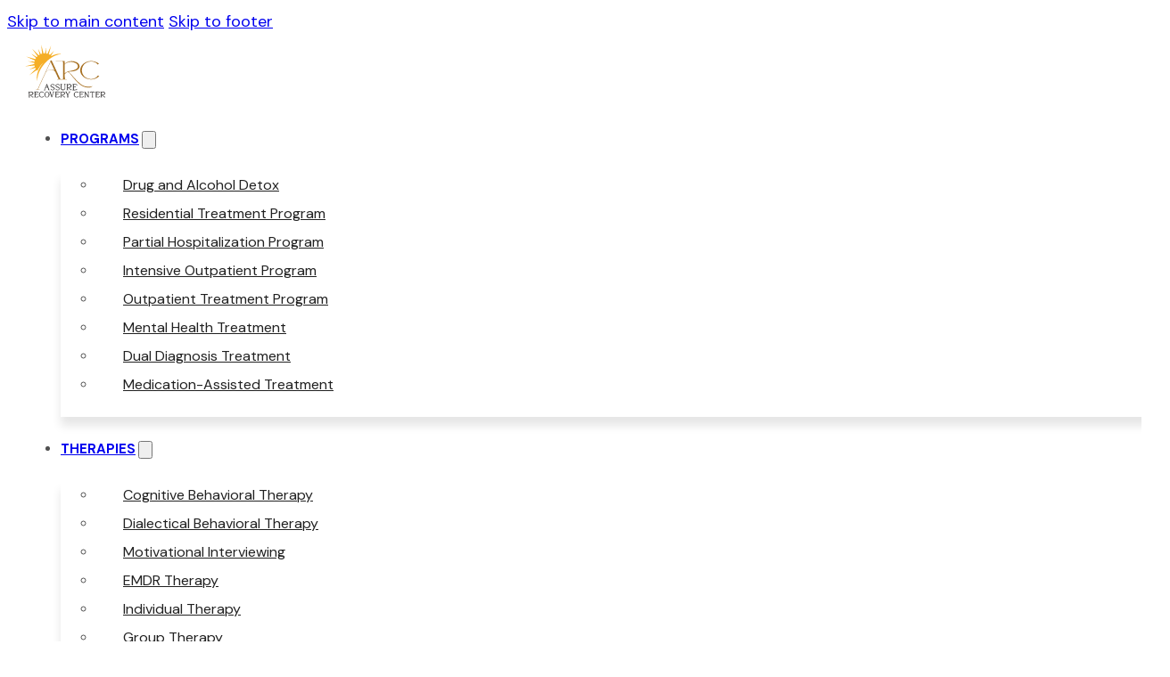

--- FILE ---
content_type: text/html; charset=UTF-8
request_url: https://assurerecovery.com/verify-insurance/
body_size: 29125
content:
<!DOCTYPE html>
<html lang="en-US">
<head>
<meta charset="UTF-8">
<script>
var gform;gform||(document.addEventListener("gform_main_scripts_loaded",function(){gform.scriptsLoaded=!0}),document.addEventListener("gform/theme/scripts_loaded",function(){gform.themeScriptsLoaded=!0}),window.addEventListener("DOMContentLoaded",function(){gform.domLoaded=!0}),gform={domLoaded:!1,scriptsLoaded:!1,themeScriptsLoaded:!1,isFormEditor:()=>"function"==typeof InitializeEditor,callIfLoaded:function(o){return!(!gform.domLoaded||!gform.scriptsLoaded||!gform.themeScriptsLoaded&&!gform.isFormEditor()||(gform.isFormEditor()&&console.warn("The use of gform.initializeOnLoaded() is deprecated in the form editor context and will be removed in Gravity Forms 3.1."),o(),0))},initializeOnLoaded:function(o){gform.callIfLoaded(o)||(document.addEventListener("gform_main_scripts_loaded",()=>{gform.scriptsLoaded=!0,gform.callIfLoaded(o)}),document.addEventListener("gform/theme/scripts_loaded",()=>{gform.themeScriptsLoaded=!0,gform.callIfLoaded(o)}),window.addEventListener("DOMContentLoaded",()=>{gform.domLoaded=!0,gform.callIfLoaded(o)}))},hooks:{action:{},filter:{}},addAction:function(o,r,e,t){gform.addHook("action",o,r,e,t)},addFilter:function(o,r,e,t){gform.addHook("filter",o,r,e,t)},doAction:function(o){gform.doHook("action",o,arguments)},applyFilters:function(o){return gform.doHook("filter",o,arguments)},removeAction:function(o,r){gform.removeHook("action",o,r)},removeFilter:function(o,r,e){gform.removeHook("filter",o,r,e)},addHook:function(o,r,e,t,n){null==gform.hooks[o][r]&&(gform.hooks[o][r]=[]);var d=gform.hooks[o][r];null==n&&(n=r+"_"+d.length),gform.hooks[o][r].push({tag:n,callable:e,priority:t=null==t?10:t})},doHook:function(r,o,e){var t;if(e=Array.prototype.slice.call(e,1),null!=gform.hooks[r][o]&&((o=gform.hooks[r][o]).sort(function(o,r){return o.priority-r.priority}),o.forEach(function(o){"function"!=typeof(t=o.callable)&&(t=window[t]),"action"==r?t.apply(null,e):e[0]=t.apply(null,e)})),"filter"==r)return e[0]},removeHook:function(o,r,t,n){var e;null!=gform.hooks[o][r]&&(e=(e=gform.hooks[o][r]).filter(function(o,r,e){return!!(null!=n&&n!=o.tag||null!=t&&t!=o.priority)}),gform.hooks[o][r]=e)}});
</script>

<meta name="viewport" content="width=device-width, initial-scale=1">
<meta name='robots' content='index, follow, max-image-preview:large, max-snippet:-1, max-video-preview:-1' />
	<style>img:is([sizes="auto" i], [sizes^="auto," i]) { contain-intrinsic-size: 3000px 1500px }</style>
	
            <script data-no-defer="1" data-ezscrex="false" data-cfasync="false" data-pagespeed-no-defer data-cookieconsent="ignore">
                var ctPublicFunctions = {"_ajax_nonce":"8f3cb2b9c3","_rest_nonce":"84db5c2734","_ajax_url":"\/wp-admin\/admin-ajax.php","_rest_url":"https:\/\/assurerecovery.com\/wp-json\/","data__cookies_type":"none","data__ajax_type":"rest","data__bot_detector_enabled":"1","data__frontend_data_log_enabled":1,"cookiePrefix":"","wprocket_detected":false,"host_url":"assurerecovery.com","text__ee_click_to_select":"Click to select the whole data","text__ee_original_email":"The complete one is","text__ee_got_it":"Got it","text__ee_blocked":"Blocked","text__ee_cannot_connect":"Cannot connect","text__ee_cannot_decode":"Can not decode email. Unknown reason","text__ee_email_decoder":"CleanTalk email decoder","text__ee_wait_for_decoding":"The magic is on the way!","text__ee_decoding_process":"Please wait a few seconds while we decode the contact data."}
            </script>
        
            <script data-no-defer="1" data-ezscrex="false" data-cfasync="false" data-pagespeed-no-defer data-cookieconsent="ignore">
                var ctPublic = {"_ajax_nonce":"8f3cb2b9c3","settings__forms__check_internal":"0","settings__forms__check_external":"0","settings__forms__force_protection":"0","settings__forms__search_test":"1","settings__data__bot_detector_enabled":"1","settings__sfw__anti_crawler":0,"blog_home":"https:\/\/assurerecovery.com\/","pixel__setting":"3","pixel__enabled":true,"pixel__url":null,"data__email_check_before_post":"1","data__email_check_exist_post":"1","data__cookies_type":"none","data__key_is_ok":true,"data__visible_fields_required":true,"wl_brandname":"Anti-Spam by CleanTalk","wl_brandname_short":"CleanTalk","ct_checkjs_key":"7cd77e02ddb79fa08c048f92773457108e3444ec9ddcb9ea36580708334bcd5c","emailEncoderPassKey":"d0f28fd71335754e297a6a7026a2955a","bot_detector_forms_excluded":"W10=","advancedCacheExists":false,"varnishCacheExists":false,"wc_ajax_add_to_cart":false}
            </script>
        
	<!-- This site is optimized with the Yoast SEO plugin v26.3 - https://yoast.com/wordpress/plugins/seo/ -->
	<title>Free Insurance Benefits Check | Assure Recovery Center</title>
	<meta name="description" content="Price should be your last concern when looking for quality treatment – we can help you navigate your insurance benefits. Fill out our form for help." />
	<link rel="canonical" href="https://assurerecovery.com/verify-insurance/" />
	<meta property="og:locale" content="en_US" />
	<meta property="og:type" content="article" />
	<meta property="og:title" content="Free Insurance Benefits Check | Assure Recovery Center" />
	<meta property="og:description" content="Price should be your last concern when looking for quality treatment – we can help you navigate your insurance benefits. Fill out our form for help." />
	<meta property="og:url" content="https://assurerecovery.com/verify-insurance/" />
	<meta property="og:site_name" content="Assure Recovery Center" />
	<meta property="article:publisher" content="https://www.facebook.com/assurerecoverycenter/" />
	<meta property="article:modified_time" content="2025-07-08T15:05:46+00:00" />
	<meta property="og:image" content="https://assurerecovery.com/wp-content/uploads/2023/06/android-chrome-512x512-1.png" />
	<meta property="og:image:width" content="512" />
	<meta property="og:image:height" content="512" />
	<meta property="og:image:type" content="image/png" />
	<meta name="twitter:card" content="summary_large_image" />
	<script type="application/ld+json" class="yoast-schema-graph">{"@context":"https://schema.org","@graph":[{"@type":"BreadcrumbList","@id":"https://assurerecovery.com/verify-insurance/#breadcrumb","itemListElement":[{"@type":"ListItem","position":1,"name":"Home","item":"https://assurerecovery.com/"},{"@type":"ListItem","position":2,"name":"Verify Insurance"}]}]}</script>
	<!-- / Yoast SEO plugin. -->


<link rel='dns-prefetch' href='//fd.cleantalk.org' />
<link rel='dns-prefetch' href='//fonts.googleapis.com' />
<link rel="preconnect" href="https://fonts.gstatic.com/" crossorigin><link rel='stylesheet' id='x-sticky-header-css' href='https://assurerecovery.com/wp-content/plugins/bricksextras/components/assets/css/stickyheader.css?ver=1.0.0' media='all' />
<style id='classic-theme-styles-inline-css'>
/*! This file is auto-generated */
.wp-block-button__link{color:#fff;background-color:#32373c;border-radius:9999px;box-shadow:none;text-decoration:none;padding:calc(.667em + 2px) calc(1.333em + 2px);font-size:1.125em}.wp-block-file__button{background:#32373c;color:#fff;text-decoration:none}
</style>
<link rel='stylesheet' id='cleantalk-public-css-css' href='https://assurerecovery.com/wp-content/plugins/cleantalk-spam-protect/css/cleantalk-public.min.css?ver=6.67_1762175385' media='all' />
<link rel='stylesheet' id='cleantalk-email-decoder-css-css' href='https://assurerecovery.com/wp-content/plugins/cleantalk-spam-protect/css/cleantalk-email-decoder.min.css?ver=6.67_1762175385' media='all' />
<link rel='stylesheet' id='bricks-frontend-css' href='https://assurerecovery.com/wp-content/themes/bricks/assets/css/frontend-layer.min.css?ver=1762258224' media='all' />
<style id='bricks-frontend-inline-css'>

			#brx-header {
				--x-header-transition: 0;
				--x-header-fade-transition: 0;
			}

			#brx-header.x-header_sticky-active {
				z-index: 999;
			}
		
</style>
<link rel='stylesheet' id='bricks-child-css' href='https://assurerecovery.com/wp-content/themes/bricks-child/style.css?ver=1680876899' media='all' />
<link rel='stylesheet' id='bricks-font-awesome-6-brands-css' href='https://assurerecovery.com/wp-content/themes/bricks/assets/css/libs/font-awesome-6-brands-layer.min.css?ver=1762258224' media='all' />
<link rel='stylesheet' id='bricks-font-awesome-6-css' href='https://assurerecovery.com/wp-content/themes/bricks/assets/css/libs/font-awesome-6-layer.min.css?ver=1762258224' media='all' />
<link rel='stylesheet' id='bricks-ionicons-css' href='https://assurerecovery.com/wp-content/themes/bricks/assets/css/libs/ionicons-layer.min.css?ver=1762258224' media='all' />
<style id='bricks-frontend-inline-inline-css'>
html {scroll-behavior: smooth}:root {} .brxe-container {padding-right: 20px; padding-left: 20px; max-width: 1400px; width: 100%} #brx-content.wordpress {max-width: 1400px; width: 100%} .woocommerce main.site-main {width: 100%} .bricks-button {border-color: #eaa31d; border-radius: 2px; font-size: 14px; text-transform: none; font-weight: 700; font-family: "DM Sans"; line-height: 22px; padding-top: 12px; padding-right: 20px; padding-bottom: 12px; padding-left: 20px} :root .bricks-button[class*="secondary"] {border: 2px solid #eaa31d; border-radius: 2px; font-size: 14px; font-family: "DM Sans"; font-weight: 700; text-transform: uppercase} .bricks-button.lg {padding-top: 12px; padding-right: 18px; padding-bottom: 12px; padding-left: 18px} :root .bricks-button[class*="primary"] {font-size: 14px; color: #e7a823; font-weight: 700; font-family: "DM Sans"; text-transform: uppercase; border: 2px solid #eaa31d; border-radius: 2px} :root .bricks-button[class*="primary"]:not(.outline) {background-color: var(--bricks-color-dmtbug)} .bricks-button.sm {padding-top: 12px; padding-bottom: 12px} .bricks-button.md {padding-top: 12px; padding-bottom: 12px} :root .bricks-button[class*="primary"]:not(.outline):hover {background-color: #eaa31d} :root .bricks-button[class*="primary"]:hover {color: var(--bricks-color-dmtbug); font-size: 14px; border: 2px solid #fab114; border-radius: 2px} :root .bricks-button[class*="secondary"]:hover {border: 2px solid var(--bricks-color-bmtgtc); border-radius: 2px} :root .bricks-button[class*="secondary"]:not(.outline):hover {background-color: var(--bricks-color-bmtgtc)} :root .bricks-button[class*="secondary"]:not(.outline) {background-color: #eaa31d} body {font-size: 18px; font-family: "DM Sans"; color: #505050; font-weight: 400; line-height: 180%} h1, h2, h3, h4, h5, h6 {font-family: "DM Sans"; color: var(--bricks-color-wprlbq)} h1 {font-family: "DM Sans"; font-size: 52px; line-height: 100%; font-weight: 600; margin-bottom: 20px} h2 {font-family: "DM Sans"; font-weight: 600; font-size: 38px; line-height: 1.3; margin-top: 0; margin-bottom: 20px} h3 {font-size: 26px; font-family: "DM Sans"; font-weight: 700; line-height: 135%; margin-top: 10px; margin-bottom: 20px} h4 {margin-top: 10px; margin-bottom: 20px} h5 {font-size: 24px; font-family: "DM Sans"; margin-bottom: 20px} h6 {font-family: "DM Sans"} :where(.brxe-accordion .accordion-content-wrapper) a, :where(.brxe-icon-box .content) a, :where(.brxe-list) a, :where(.brxe-post-content):not([data-source="bricks"]) a, :where(.brxe-posts .dynamic p) a, :where(.brxe-shortcode) a, :where(.brxe-tabs .tab-content) a, :where(.brxe-team-members) .description a, :where(.brxe-testimonials) .testimonial-content-wrapper a, :where(.brxe-text) a, :where(a.brxe-text), :where(.brxe-text-basic) a, :where(a.brxe-text-basic), :where(.brxe-post-comments) .comment-content a {color: #e7a823; font-weight: 800}@media (max-width: 1200px) { body {font-size: 16px} h2 {font-size: 34px; line-height: 1.2} h3 {font-size: 22px}}@media (max-width: 991px) { h1 {font-size: 48px; line-height: 1.2} h2 {font-size: 32px}}@media (max-width: 767px) { .brxe-container {padding-right: 20px; padding-left: 20px} h3 {font-size: 24px}}@media (max-width: 478px) { .brxe-container {width: 100%} .woocommerce main.site-main {width: 100%} #brx-content.wordpress {width: 100%} h1 {line-height: 1.3; font-size: 32px} h2 {font-size: 32px}}@media (max-width: 375px) { h2 {font-size: 26px} h3 {font-size: 22px}}:root {--bricks-color-bmtgtc: #e7a823;--bricks-color-dmtbug: #ffffff;--bricks-color-fa9379: #f5f5f5;--bricks-color-2e133e: #e0e0e0;--bricks-color-7cd221: #9e9e9e;--bricks-color-4beeff: #616161;--bricks-color-fc4c49: #424242;--bricks-color-ba18ae: #212121;--bricks-color-60b96f: #ffeb3b;--bricks-color-wprlbq: #000000;--bricks-color-nxaiul: #eaa31d;}#brxe-fkqsen .bricks-site-logo {width: auto; height: auto}#brxe-fkqsen {min-height: inherit; max-height: inherit; width: 95px; height: auto}@media (max-width: 1200px) {#brxe-fkqsen {width: 95px}}#brxe-vtpzdg {width: auto; margin-left: 20px; padding-top: 0; padding-bottom: 0; padding-left: 20px; height: 68px}@media (max-width: 1200px) {#brxe-vtpzdg {margin-left: 10px}}@media (max-width: 767px) {#brxe-vtpzdg {height: 60px}}#brxe-ujfdgv {flex-direction: row; align-items: center}@media(min-width: 992px) and (max-width: 1350px){ .seal-logo-header{display:none;} .logo-header img{ width:90px!important; height:auto!important;} }@media(min-width: 992px) and (max-width: 1200px){ .verify-insurance-header-btn{display:none;}}@media(max-width: 991px){ .logo-header img{ width:auto!important; height:68px!important;}}@media (max-width: 767px) {#brxe-ujfdgv {flex-wrap: nowrap}}@media (max-width: 478px) {#brxe-ujfdgv {flex-wrap: nowrap}}@media (max-width: 375px) {#brxe-ujfdgv {max-height: 100px}}#brxe-plkpwm {flex-direction: column; align-items: center; margin-top: 0; margin-bottom: 0; width: auto; min-width: 200px}@media (max-width: 1200px) {#brxe-plkpwm {min-width: inherit}}@media (max-width: 991px) {#brxe-plkpwm {width: 70%}}@media (max-width: 767px) {#brxe-plkpwm {flex-direction: row; flex-wrap: nowrap}}@media (max-width: 478px) {#brxe-plkpwm {min-width: auto; flex-wrap: nowrap; width: 80%}}@media (max-width: 375px) {#brxe-plkpwm {width: 90%}}@layer bricks {@media (max-width: 991px) {#brxe-fvjaop .bricks-nav-menu-wrapper { display: none; }#brxe-fvjaop .bricks-mobile-menu-toggle { display: block; }}}#brxe-fvjaop {text-transform: uppercase; font-family: "DM Sans"; font-weight: 700; font-size: 15px; padding-left: 0; margin-right: auto; margin-left: auto}#brxe-fvjaop .bricks-nav-menu .sub-menu {background-color: var(--bricks-color-dmtbug); box-shadow: 0 10px 10px 0 rgba(0, 0, 0, 0.1)}#brxe-fvjaop .bricks-nav-menu .sub-menu > li > a {color: var(--bricks-color-ba18ae); font-size: 16px; font-weight: 400; text-transform: none; line-height: 24px}#brxe-fvjaop .bricks-nav-menu .sub-menu > li > .brx-submenu-toggle > * {color: var(--bricks-color-ba18ae); font-size: 16px; font-weight: 400; text-transform: none; line-height: 24px}#brxe-fvjaop .bricks-nav-menu .sub-menu > .current-menu-item > a {color: var(--bricks-color-nxaiul)}#brxe-fvjaop .bricks-nav-menu .sub-menu > .current-menu-item > .brx-submenu-toggle > * {color: var(--bricks-color-nxaiul)}#brxe-fvjaop .bricks-nav-menu .sub-menu > .current-menu-ancestor > a {color: var(--bricks-color-nxaiul)}#brxe-fvjaop .bricks-nav-menu .sub-menu > .current-menu-ancestor > .brx-submenu-toggle > * {color: var(--bricks-color-nxaiul)}#brxe-fvjaop .bricks-nav-menu {flex-direction: row; gap: 20px}#brxe-fvjaop .bricks-nav-menu > li:hover > a {color: var(--bricks-color-nxaiul)}#brxe-fvjaop .bricks-nav-menu > li:hover > .brx-submenu-toggle > * {color: var(--bricks-color-nxaiul)}#brxe-fvjaop .bricks-nav-menu > li:active > a {color: var(--bricks-color-nxaiul)}#brxe-fvjaop .bricks-nav-menu > li:active > .brx-submenu-toggle > * {color: var(--bricks-color-nxaiul)}#brxe-fvjaop .bricks-nav-menu .sub-menu > li:hover > a {color: var(--bricks-color-nxaiul)}#brxe-fvjaop .bricks-nav-menu .sub-menu > li:hover > .brx-submenu-toggle > * {color: var(--bricks-color-nxaiul)}#brxe-fvjaop .bricks-nav-menu .current-menu-item > a:hover {color: var(--bricks-color-nxaiul)}#brxe-fvjaop .bricks-nav-menu .current-menu-item > .brx-submenu-toggle > *:hover {color: var(--bricks-color-nxaiul)}#brxe-fvjaop .bricks-nav-menu > .current-menu-parent > a:hover {color: var(--bricks-color-nxaiul)}#brxe-fvjaop .bricks-nav-menu > .current-menu-parent > .brx-submenu-toggle > *:hover {color: var(--bricks-color-nxaiul)}#brxe-fvjaop .bricks-nav-menu > .current-menu-ancestor > a:hover {color: var(--bricks-color-nxaiul)}#brxe-fvjaop .bricks-nav-menu > .current-menu-ancestor > .brx-submenu-toggle > *:hover {color: var(--bricks-color-nxaiul)}#brxe-fvjaop .bricks-mobile-menu > li > a {padding-top: 0; font-weight: 500}#brxe-fvjaop .bricks-mobile-menu > li > .brx-submenu-toggle > * {padding-top: 0; font-weight: 500}#brxe-fvjaop .bricks-mobile-menu-wrapper:before {background-color: var(--bricks-color-wprlbq)}#brxe-fvjaop .bricks-mobile-menu > .menu-item-has-children .brx-submenu-toggle button {color: var(--bricks-color-dmtbug)}#brxe-fvjaop .bricks-nav-menu .current-menu-item > a {color: var(--bricks-color-bmtgtc)}#brxe-fvjaop .bricks-nav-menu .current-menu-item > .brx-submenu-toggle > * {color: var(--bricks-color-bmtgtc)}#brxe-fvjaop .bricks-nav-menu > .current-menu-parent > a {color: var(--bricks-color-bmtgtc)}#brxe-fvjaop .bricks-nav-menu > .current-menu-parent > .brx-submenu-toggle > * {color: var(--bricks-color-bmtgtc)}#brxe-fvjaop .bricks-nav-menu > .current-menu-ancestor > a {color: var(--bricks-color-bmtgtc)}#brxe-fvjaop .bricks-nav-menu > .current-menu-ancestor > .brx-submenu-toggle > * {color: var(--bricks-color-bmtgtc)}#brxe-fvjaop .bricks-nav-menu > li {margin-left: 0}#brxe-fvjaop .bricks-nav-menu > li.menu-item-has-children > .brx-submenu-toggle button[aria-expanded] {font-size: 12px}#brxe-fvjaop .bricks-nav-menu .brx-submenu-toggle button {margin-left: 3px}#brxe-fvjaop .bricks-nav-menu .sub-menu a {padding-top: 5px; padding-right: 30px; padding-bottom: 5px; padding-left: 30px}#brxe-fvjaop .bricks-nav-menu .sub-menu button {padding-top: 5px; padding-right: 30px; padding-bottom: 5px; padding-left: 30px}.navigation-menu .bricks-nav-menu .sub-menu{ min-width:300px!important; padding-bottom:20px;}@media (max-width: 1200px) {#brxe-fvjaop .bricks-nav-menu > li {margin-left: 10px}#brxe-fvjaop {font-size: 14px}#brxe-fvjaop .bricks-nav-menu > li > a {font-size: 14px}#brxe-fvjaop .bricks-nav-menu > li > .brx-submenu-toggle > * {font-size: 14px}}@media (max-width: 991px) {#brxe-fvjaop {margin-right: 0; position: absolute; right: 20px}#brxe-fvjaop .bricks-mobile-menu-toggle {width: 24px !important}#brxe-fvjaop .bricks-mobile-menu-toggle .bar-top {width: 24px !important}#brxe-fvjaop .bricks-mobile-menu-toggle .bar-center {width: 24px !important}#brxe-fvjaop .bricks-mobile-menu-toggle .bar-bottom {width: 24px !important}#brxe-fvjaop .bricks-mobile-menu .sub-menu > li > a {font-size: 17px; text-transform: none; font-weight: 400; line-height: 28px}#brxe-fvjaop .bricks-mobile-menu .sub-menu > li > .brx-submenu-toggle > * {font-size: 17px; text-transform: none; font-weight: 400; line-height: 28px}#brxe-fvjaop .bricks-mobile-menu > li > a {padding-top: 0; padding-right: 30px; padding-bottom: 0; padding-left: 30px}#brxe-fvjaop .bricks-mobile-menu > li > .brx-submenu-toggle > * {padding-top: 0; padding-right: 30px; padding-bottom: 0; padding-left: 30px}#brxe-fvjaop .bricks-mobile-menu .sub-menu > .menu-item > a {padding-top: 8px; padding-right: 30px; padding-bottom: 8px; padding-left: 30px}#brxe-fvjaop .bricks-mobile-menu .sub-menu > .menu-item > .brx-submenu-toggle > * {padding-top: 8px; padding-right: 30px; padding-bottom: 8px; padding-left: 30px}#brxe-fvjaop .bricks-mobile-menu .menu-item-has-children .brx-submenu-toggle button {margin-top: 0; margin-bottom: 0}.brxe-nav-menu .bricks-mobile-menu-wrapper .sub-menu{ margin:5px 0!important;}#brxe-fvjaop .bricks-nav-menu > li {margin-left: 20px}}@media (max-width: 767px) {#brxe-fvjaop {width: auto; align-self: center; top: 40%}}@media (max-width: 478px) {#brxe-fvjaop {margin-right: 0; margin-left: 20px; right: 20px}}@media (max-width: 375px) {#brxe-fvjaop .bricks-mobile-menu-wrapper {width: 90%}}#brxe-iwilyg {margin-right: 10px; justify-content: space-between; gap: 6px}#brxe-iwilyg i {font-size: 20px}@media (max-width: 991px) {#brxe-iwilyg {display: none}}@media (max-width: 478px) {#brxe-iwilyg {margin-bottom: 2%; display: none}}#brxe-cslyxp i {font-size: 22px}#brxe-cslyxp {justify-content: space-between; gap: 6px}@media (max-width: 991px) {#brxe-cslyxp {display: none}}@media (max-width: 478px) {#brxe-cslyxp {margin-bottom: 2%; display: none}}#brxe-cmrzck {flex-direction: row; align-items: center; justify-content: flex-end; width: 100%; margin-right: 0}@media (max-width: 991px) {#brxe-cmrzck {margin-right: 40px; margin-left: 0; flex-direction: row; flex-wrap: wrap; align-items: center; justify-content: flex-end; align-self: center !important; display: flex; width: 30%}}@media (max-width: 767px) {#brxe-cmrzck {flex-direction: row; align-items: center; margin-left: auto; flex-wrap: nowrap; display: flex; align-self: center !important; justify-content: flex-end}}@media (max-width: 478px) {#brxe-cmrzck {align-items: flex-start; flex-direction: row}}@media (max-width: 375px) {#brxe-cmrzck {width: 30%}}.brxe-awxfjp {flex-direction: row; align-items: center; padding-top: 10px; padding-bottom: 10px; justify-content: center; background-color: var(--bricks-color-dmtbug); max-width: 1400px}@media (max-width: 991px) {.brxe-awxfjp {flex-wrap: nowrap; align-self: center !important; flex-direction: row; width: 100%; align-items: flex-end; justify-content: space-between}}@media (max-width: 767px) {.brxe-awxfjp {flex-wrap: nowrap; width: 100%; align-self: center !important; justify-content: center; align-items: center}}@media (max-width: 375px) {.brxe-awxfjp {column-gap: 0px; justify-content: space-between; row-gap: 0px; padding-top: 8px; padding-right: 16px; padding-bottom: 8px; padding-left: 16px}}#brxe-kvdmny {align-self: stretch !important; width: 100%; background-color: var(--bricks-color-dmtbug)}@media (max-width: 767px) {@media screen and (max-width: 767px) { .verify-insurance, .phone-button {display:none;}}}#brxe-hogirv {margin-bottom: 20px; font-family: "DM Sans"; padding-right: 0}@media (max-width: 375px) {#brxe-hogirv {text-align: center}}#brxe-qocsro {margin-bottom: 0; font-weight: 400; font-size: 18px}#brxe-qocsro a {font-weight: 400; font-size: 18px; font-size: inherit}#brxe-vgvzac {width: 100%; align-self: flex-start !important; max-width: 650px; flex-direction: column; align-items: center}@media (max-width: 767px) {#brxe-vgvzac {width: 100%}}@media (max-width: 478px) {#brxe-vgvzac {width: 100%}}#brxe-aoacaz {flex-direction: row; align-self: center !important; justify-content: center}#brxe-iryqbs {width: 100%}input::-webkit-input-placeholder { color: black;}input::-moz-placeholder {  color: black;}input:-ms-input-placeholder { color: black;}input:-moz-placeholder { color: black;}#brxe-nuhfea {box-shadow: 0 0 10px 0 rgba(0, 0, 0, 0.1); padding-top: 20px; padding-right: 30px; padding-bottom: 20px; padding-left: 30px; border: 0; border-radius: 10px; background-color: var(--bricks-color-dmtbug); max-width: 700px}@media (max-width: 767px) {#brxe-nuhfea {margin-top: 20px}}@media (max-width: 478px) {#brxe-nuhfea {margin-top: 0; padding-top: 20px; padding-right: 20px; padding-bottom: 20px; padding-left: 20px}}#brxe-kbrkjn {align-self: center !important; justify-content: center; align-items: center; margin-top: 40px}@media (max-width: 767px) {#brxe-kbrkjn {margin-top: 30px}}@media (max-width: 478px) {#brxe-kbrkjn {margin-top: 30px}}#brxe-hyxudz {flex-direction: row; align-self: flex-start !important; justify-content: center; align-items: center}#brxe-tugosh {padding-top: 100px; padding-bottom: 120px; background-image: linear-gradient(rgba(251, 241, 218, 0.65) 10%, #ffffff 30%)}@media (max-width: 991px) {#brxe-tugosh {padding-right: 20px; padding-left: 20px}}@media (max-width: 767px) {#brxe-tugosh {padding-top: 80px; padding-right: 0; padding-bottom: 80px; padding-left: 0}}@media (max-width: 478px) {#brxe-tugosh {padding-top: 60px; padding-bottom: 60px}}@media (max-width: 375px) {#brxe-tugosh {padding-bottom: 60px}}@media (max-width: 478px) {#brxe-tyttlw {max-width: 150px}}@media (max-width: 375px) {#brxe-tyttlw {max-width: 120px}}#brxe-aojvht {width: auto; min-width: 300px}#brxe-fhxnkn {color: rgba(255, 255, 255, 0.7); font-weight: 500; font-size: 21px}@media (max-width: 991px) {#brxe-fhxnkn {font-size: 20px}}@media (max-width: 478px) {#brxe-fhxnkn {font-size: 20px}}@media (max-width: 375px) {#brxe-fhxnkn {font-size: 18px; width: 100%; margin-bottom: 0}}#brxe-lkqaak {margin-right: 10px; justify-content: space-between; gap: 6px; background-color: rgba(0, 0, 0, 0)}#brxe-lkqaak i {font-size: 20px}#brxe-lkqaak:hover {background-color: #e7a823; color: var(--bricks-color-dmtbug); border-color: #e7a823}@media (max-width: 991px) {#brxe-lkqaak {display: none}}@media (max-width: 478px) {#brxe-lkqaak {margin-bottom: 2%; display: none}}#brxe-vokoyq i {font-size: 22px}#brxe-vokoyq {justify-content: space-between; gap: 6px}#brxe-vokoyq:hover {background-color: #e7a823}@media (max-width: 991px) {#brxe-vokoyq {display: none}}@media (max-width: 478px) {#brxe-vokoyq {margin-bottom: 2%; display: none}}#brxe-uqfywz {flex-direction: row; column-gap: 10px; margin-top: 10px}#brxe-xcajmw {width: 100%}#brxe-yjlthg {flex-direction: row; column-gap: 50px; row-gap: 20px}#brxe-bmmify {margin-bottom: 30px; color: var(--bricks-color-dmtbug); font-size: 18px; font-weight: 500}#brxe-ikpitb {color: rgba(255, 255, 255, 0.7); font-size: 16px; gap: 15px}#brxe-ikpitb:hover {color: var(--bricks-color-dmtbug)}#brxe-dhfbkp {color: rgba(255, 255, 255, 0.7); font-size: 16px; gap: 15px}#brxe-dhfbkp:hover {color: var(--bricks-color-dmtbug)}#brxe-dkfuip {align-items: flex-start; color: rgba(255, 255, 255, 0.7); font-size: 16px; line-height: 24px; gap: 15px; max-width: 250px}#brxe-dkfuip:hover {color: var(--bricks-color-dmtbug)}#brxe-plwvni {row-gap: 10px}#brxe-axcvnz {width: auto; min-width: 300px}@media (max-width: 991px) {#brxe-axcvnz {width: 46%}}@media (max-width: 478px) {#brxe-axcvnz {width: 100%}}#brxe-rcnuln {color: var(--bricks-color-dmtbug); font-size: 18px; font-weight: 500; margin-bottom: 30px}#brxe-jifvbm .bricks-nav-menu {flex-direction: column}#brxe-jifvbm .bricks-nav-menu > li > a {color: rgba(255, 255, 255, 0.7); font-size: 16px; padding-top: 0; padding-right: 0; padding-bottom: 0; padding-left: 0}#brxe-jifvbm .bricks-nav-menu > li > .brx-submenu-toggle > * {color: rgba(255, 255, 255, 0.7); font-size: 16px; padding-top: 0; padding-right: 0; padding-bottom: 0; padding-left: 0}#brxe-jifvbm .bricks-nav-menu > li {margin-top: 0; margin-right: 0; margin-bottom: 5px; margin-left: 0}#brxe-jifvbm {margin-top: 0; margin-bottom: 0; padding-top: 0; padding-bottom: 0}#brxe-jifvbm .bricks-nav-menu > li:hover > a {color: var(--bricks-color-dmtbug)}#brxe-jifvbm .bricks-nav-menu > li:hover > .brx-submenu-toggle > * {color: var(--bricks-color-dmtbug)}.footer-menu ul{ margin:0!important;}#brxe-qkrrtx {padding-top: 0; padding-bottom: 0; margin-top: 0; margin-bottom: 0}@media (max-width: 991px) {#brxe-zqfidl {width: 46%}}@media (max-width: 478px) {#brxe-zqfidl {width: 100%}}#brxe-gbrtwf {color: var(--bricks-color-dmtbug); font-size: 18px; font-weight: 500; margin-bottom: 30px}#brxe-vcxrnr {margin-top: 10px; margin-right: 0; margin-bottom: 10px; color: rgba(255, 255, 255, 0.7); font-weight: 400; font-size: 16px; line-height: 24px; padding-right: 0}#brxe-vcxrnr a {color: rgba(255, 255, 255, 0.7); font-weight: 400; font-size: 16px; line-height: 24px; font-size: inherit}@media (max-width: 991px) {#brxe-vcxrnr {font-size: 16px}#brxe-vcxrnr a {font-size: 16px; font-size: inherit}}#brxe-bhkcjh {padding-top: 30px}#brxe-jrxpze {justify-content: flex-end}@media (max-width: 991px) {#brxe-izijny {width: 46%}}@media (max-width: 478px) {#brxe-izijny {width: 100%}}#brxe-knmygq {margin-bottom: 30px; color: var(--bricks-color-dmtbug); font-weight: 500; font-size: 18px}#brxe-cehvqv .bricks-nav-menu {flex-direction: column}#brxe-cehvqv .bricks-nav-menu > li > a {color: rgba(255, 255, 255, 0.7); font-size: 16px; padding-top: 0; padding-right: 0; padding-bottom: 0; padding-left: 0}#brxe-cehvqv .bricks-nav-menu > li > .brx-submenu-toggle > * {color: rgba(255, 255, 255, 0.7); font-size: 16px; padding-top: 0; padding-right: 0; padding-bottom: 0; padding-left: 0}#brxe-cehvqv .bricks-nav-menu > li {margin-top: 0; margin-right: 0; margin-bottom: 5px; margin-left: 0}#brxe-cehvqv .bricks-nav-menu > li:hover > a {color: var(--bricks-color-dmtbug)}#brxe-cehvqv .bricks-nav-menu > li:hover > .brx-submenu-toggle > * {color: var(--bricks-color-dmtbug)}#brxe-ihqpkk {min-width: 200px; width: auto}@media (max-width: 991px) {#brxe-ihqpkk {width: 46%}}@media (max-width: 478px) {#brxe-ihqpkk {width: 100%}}#brxe-cflevq {margin-top: 70px; flex-direction: row; column-gap: 50px; justify-content: space-between; row-gap: 0px}@media (max-width: 991px) {#brxe-cflevq {flex-wrap: wrap; row-gap: 30px; column-gap: 30px}}@media (max-width: 767px) {#brxe-cflevq {margin-top: 30px}}@media (max-width: 478px) {#brxe-cflevq {row-gap: 30px; margin-top: 10px}}@media (max-width: 375px) {#brxe-cflevq {margin-top: 10px}}#brxe-hmbcdz {color: rgba(255, 255, 255, 0.7); font-size: 15px; font-weight: 400}#brxe-hmbcdz a {color: rgba(255, 255, 255, 0.7); font-size: 15px; font-weight: 400; font-size: inherit}@media (max-width: 375px) {#brxe-hmbcdz {text-align: center}#brxe-hmbcdz a {text-align: center; font-size: inherit}}#brxe-mhcyza {width: 90%}@media (max-width: 478px) {#brxe-mhcyza {width: 100%}}#brxe-wilhhs li {border: 0; border-style: solid; border-color: #dddddd; border-radius: 0; margin-top: 0; margin-bottom: 0}#brxe-wilhhs li.has-link a, #brxe-wilhhs li.no-link {padding-top: 0; padding-right: 8px; padding-bottom: 0; padding-left: 0; justify-content: center; align-items: flex-start}#brxe-wilhhs .repeater-item:nth-child(1) {background-color: rgba(0, 0, 0, 0)}#brxe-wilhhs .repeater-item:nth-child(1).has-link a {color: rgba(255, 255, 255, 0.7)}#brxe-wilhhs .repeater-item:nth-child(1).no-link {color: rgba(255, 255, 255, 0.7)}#brxe-wilhhs {flex-direction: row; gap: 0px}.social-list{ margin:0!important;}@media (max-width: 478px) {#brxe-wilhhs li.has-link a, #brxe-wilhhs li.no-link {align-items: flex-start}#brxe-wilhhs {flex-direction: row}}#brxe-brjjoi {width: auto; align-items: flex-end; min-width: 40px; align-self: flex-start !important}@media (max-width: 478px) {#brxe-brjjoi {width: 100%; align-items: center}}#brxe-eyhola {flex-direction: row; margin-top: 60px; border-top: 1px solid rgba(255, 255, 255, 0.3); align-items: flex-start; padding-top: 15px; justify-content: space-between}@media (max-width: 767px) {#brxe-eyhola {margin-top: 50px}}@media (max-width: 478px) {#brxe-eyhola {padding-bottom: 70px; flex-direction: column; flex-wrap: wrap}}@media (max-width: 375px) {#brxe-eyhola {row-gap: 20px; padding-bottom: 80px}}#brxe-bkcmve {padding-top: 100px; padding-bottom: 20px; background-color: var(--bricks-color-wprlbq)}.footer-main a:hover{ color:#fff!important;}@media (max-width: 991px) {#brxe-bkcmve {padding-top: 80px}}@media (max-width: 767px) {#brxe-bkcmve {padding-top: 80px}}@media (max-width: 478px) {#brxe-bkcmve {padding-top: 50px}}@media (max-width: 478px) {#brxe-zerptf {width: 50%; font-weight: 500; font-size: 16px; line-height: 1.3; padding-right: 25px}}@media (max-width: 375px) {#brxe-zerptf {padding-top: 0; padding-right: 0; padding-bottom: 0; padding-left: 0; max-width: 40%; width: 40%; min-width: 40%}}@media (max-width: 375px) {#brxe-negbib {padding-right: 16px; padding-left: 16px; max-width: 60%}}@media (max-width: 991px) {#brxe-mxbxpg {flex-wrap: nowrap}}@media (max-width: 478px) {#brxe-mxbxpg {padding-right: 20px; padding-left: 20px; flex-direction: row; justify-content: space-between; align-items: center; min-height: 70px}}@media (max-width: 375px) {#brxe-mxbxpg {padding-right: 10px; padding-left: 10px; flex-direction: row; min-height: 45px}}#brxe-gsfhqv {display: none}@media (max-width: 991px) {#brxe-gsfhqv {display: none}}@media (max-width: 478px) {#brxe-gsfhqv {background-color: var(--bricks-color-dmtbug); box-shadow: 0 0 15px 0 rgba(0, 0, 0, 0.2); position: fixed; bottom: 0px; z-index: 999; display: flex}}@media (max-width: 375px) {#brxe-gsfhqv {padding-top: 10px; padding-bottom: 10px; max-width: 100%; min-width: 100%; width: 100%}}#brxe-zxgixa {margin-top: 0; max-width: 160px}#brxe-yxqwdu {font-size: 16px; color: #505050; font-weight: 400; margin-top: 10px; margin-bottom: 30px}#brxe-yxqwdu a {font-size: 16px; color: #505050; font-weight: 400; font-size: inherit}@media (max-width: 991px) {#brxe-yxqwdu {font-size: 16px}#brxe-yxqwdu a {font-size: 16px; font-size: inherit}}@media (max-width: 375px) {#brxe-yxqwdu {margin-top: 0}}#brxe-eyagxr {margin-bottom: 14px; padding-top: 0; padding-right: 0; padding-bottom: 0; padding-left: 0; font-weight: 400; color: #505050; font-size: 16px; font-family: "DM Sans"; gap: 10px; border: 0; border-style: none; justify-content: space-between; background-color: rgba(255, 0, 0, 0)}#brxe-eyagxr svg {width: 20px; height: 18px}#brxe-eyagxr i {font-size: 14px}#brxe-eyagxr:hover {color: var(--bricks-color-wprlbq)}@media (max-width: 478px) {#brxe-eyagxr {margin-bottom: 2%}}#brxe-oxvotd {margin-bottom: 14px; color: #505050; font-weight: 400; font-size: 16px; font-family: "DM Sans"; padding-top: 0; padding-right: 0; padding-bottom: 0; padding-left: 0; gap: 10px; border: 0; border-style: none; justify-content: space-between; background-color: rgba(255, 0, 0, 0)}#brxe-oxvotd svg {width: 20px; height: 20px}#brxe-oxvotd i {font-size: 14px}#brxe-oxvotd:hover {color: var(--bricks-color-wprlbq)}@media (max-width: 991px) {#brxe-oxvotd {text-transform: none}}@media (max-width: 478px) {#brxe-oxvotd {margin-bottom: 2%}}#brxe-nzxmuw {margin-bottom: 12px; border: 0; border-style: none; align-items: stretch; font-size: 16px; color: #505050; font-weight: 400; font-family: "DM Sans"; text-align: left; gap: 10px; padding-top: 0; padding-right: 0; padding-bottom: 0; padding-left: 0; background-color: rgba(255, 0, 0, 0); align-self: flex-start; justify-content: space-between}#brxe-nzxmuw svg {height: 20px; width: 20px}#brxe-nzxmuw i {font-size: 14px}#brxe-nzxmuw:hover {color: var(--bricks-color-wprlbq)}.location-text{white-space: normal!important;}@media (max-width: 991px) {#brxe-nzxmuw {text-transform: none; align-items: stretch}}@media (max-width: 767px) {#brxe-nzxmuw {justify-content: space-between; align-items: flex-start}}@media (max-width: 478px) {#brxe-nzxmuw {align-items: flex-start; margin-bottom: 2%}}#brxe-hcbfjg {width: auto; max-width: 450px}@media (max-width: 991px) {#brxe-hcbfjg {max-width: 46%}}@media (max-width: 478px) {#brxe-hcbfjg {max-width: 100%; width: 100%}}@media (max-width: 375px) {#brxe-hcbfjg {width: 100%}}#brxe-gqhbiu {color: #eaa31d; font-size: 18px; margin-top: 0; margin-bottom: 0}@media (max-width: 767px) {#brxe-gqhbiu {margin-bottom: 20px}}@media (max-width: 478px) {#brxe-gqhbiu {margin-bottom: 0}}#brxe-gpeqsa {font-weight: 300; line-height: 2.5; text-transform: none; margin-left: 0; padding-left: 0}#brxe-gpeqsa .bricks-nav-menu {flex-direction: column}#brxe-gpeqsa .bricks-nav-menu > li {margin-left: 0}#brxe-gpeqsa .bricks-nav-menu > li > a {color: #505050; font-size: 16px; font-weight: 400; text-transform: none; text-decoration: none; padding-top: 0}#brxe-gpeqsa .bricks-nav-menu > li > .brx-submenu-toggle > * {color: #505050; font-size: 16px; font-weight: 400; text-transform: none; text-decoration: none; padding-top: 0}#brxe-gpeqsa .bricks-nav-menu > li:hover > a {text-decoration: none; color: var(--bricks-color-wprlbq)}#brxe-gpeqsa .bricks-nav-menu > li:hover > .brx-submenu-toggle > * {text-decoration: none; color: var(--bricks-color-wprlbq)}#brxe-pqqaxx {color: #eaa31d; font-size: 18px; margin-top: 30px; margin-bottom: 0}@media (max-width: 767px) {#brxe-pqqaxx {margin-bottom: 20px}}@media (max-width: 478px) {#brxe-pqqaxx {margin-bottom: 0}}#brxe-kzibwc {margin-left: 0; padding-left: 0; font-weight: 300; line-height: 2.5; text-transform: none}#brxe-kzibwc .bricks-nav-menu {flex-direction: column}#brxe-kzibwc .bricks-nav-menu > li {margin-left: 0}#brxe-kzibwc .bricks-nav-menu > li > a {color: #505050; font-size: 16px; font-weight: 400; text-transform: none; text-decoration: none; padding-top: 0}#brxe-kzibwc .bricks-nav-menu > li > .brx-submenu-toggle > * {color: #505050; font-size: 16px; font-weight: 400; text-transform: none; text-decoration: none; padding-top: 0}#brxe-kzibwc .bricks-nav-menu > li:hover > a {text-decoration: none; color: var(--bricks-color-wprlbq)}#brxe-kzibwc .bricks-nav-menu > li:hover > .brx-submenu-toggle > * {text-decoration: none; color: var(--bricks-color-wprlbq)}@media (max-width: 1200px) {#brxe-xrglro {padding-top: 0}}@media (max-width: 991px) {#brxe-xrglro {padding-top: 0; margin-top: 40px; width: 46%}}@media (max-width: 767px) {#brxe-xrglro {margin-top: 0; width: auto}}@media (max-width: 478px) {#brxe-xrglro {width: 100%}}@media (max-width: 375px) {#brxe-xrglro {width: 100%; max-width: 100%}}#brxe-iierey {color: var(--bricks-color-bmtgtc); font-size: 18px; text-transform: uppercase; margin-bottom: 0}@media (max-width: 991px) {#brxe-iierey {margin-top: 0}}@media (max-width: 478px) {#brxe-iierey {margin-bottom: 10px}}#brxe-aahncq {margin-top: 10px; margin-right: 0; margin-bottom: 10px; color: #505050; font-weight: 400; font-size: 16px; padding-right: 0}#brxe-aahncq a {color: #505050; font-weight: 400; font-size: 16px; font-size: inherit}@media (max-width: 991px) {#brxe-aahncq {font-size: 16px}#brxe-aahncq a {font-size: 16px; font-size: inherit}}#brxe-opvmew {margin-top: 40px}#brxe-phguhh {justify-content: flex-end}@media (max-width: 1200px) {#brxe-dkhezf {padding-top: 0}}@media (max-width: 991px) {#brxe-dkhezf {padding-top: 0; margin-top: 0}}@media (max-width: 767px) {#brxe-dkhezf {margin-top: 0; width: auto}}@media (max-width: 478px) {#brxe-dkhezf {width: 100%}}#brxe-faogbz {flex-direction: row; justify-content: space-between; column-gap: 50px; row-gap: 50px}@media (max-width: 991px) {#brxe-faogbz {flex-wrap: wrap}}@media (max-width: 375px) {#brxe-faogbz {row-gap: 30px}}#brxe-ldpdwg {color: #505050; font-size: 15px; font-weight: 400}#brxe-ldpdwg a {color: #505050; font-size: 15px; font-weight: 400; font-size: inherit}#brxe-ldpdwg:hover {color: var(--bricks-color-wprlbq)}#brxe-ldpdwg a:hover {color: var(--bricks-color-wprlbq); font-size: inherit}@media (max-width: 767px) {#brxe-sngvhy {text-align: center}}@media (max-width: 478px) {#brxe-sngvhy {align-self: flex-start !important}}#brxe-jwmqic li {border: 0; border-style: solid; border-color: #dddddd; border-radius: 0; margin-top: 0; margin-bottom: 0}#brxe-jwmqic li.has-link a, #brxe-jwmqic li.no-link {padding-top: 0; padding-right: 8px; padding-bottom: 0; padding-left: 0; color: var(--bricks-color-dmtbug); justify-content: center; align-items: center}#brxe-jwmqic .repeater-item:nth-child(1) {background-color: rgba(0, 0, 0, 0)}#brxe-jwmqic .repeater-item:nth-child(1).has-link a {color: #505050}#brxe-jwmqic .repeater-item:nth-child(1).no-link {color: #505050}#brxe-jwmqic {flex-direction: row; gap: 8px}@media (max-width: 478px) {#brxe-jwmqic li.has-link a, #brxe-jwmqic li.no-link {align-items: flex-start}#brxe-jwmqic {flex-direction: row}}#brxe-paiipn {width: auto}@media (max-width: 478px) {#brxe-paiipn {flex-direction: column}}#brxe-mnzsvu {margin-top: 20px; flex-direction: row; border-top: 1px solid #c2c2c2; align-items: center; column-gap: 30px}@media (max-width: 991px) {#brxe-mnzsvu {padding-top: 10px}}@media (max-width: 767px) {#brxe-mnzsvu {flex-direction: row; flex-wrap: wrap; justify-content: center}}@media (max-width: 478px) {#brxe-mnzsvu {align-self: center !important; flex-wrap: wrap; flex-direction: column; align-items: center}}@media (max-width: 375px) {#brxe-mnzsvu {margin-top: 30px}}#brxe-vrfjlr {margin-right: 0; margin-left: 0}@media (max-width: 1200px) {#brxe-vrfjlr {margin-right: 0; margin-left: 0}}#brxe-wlmrib {background-color: var(--bricks-color-dmtbug); padding-top: 70px; padding-bottom: 40px; border-top: 1px solid #f1f1f1}#brxe-wlmrib{ display:none;}@media (max-width: 991px) {#brxe-wlmrib {padding-top: 40px; padding-bottom: 20px}}@media (max-width: 478px) {#brxe-wlmrib {padding-top: 20px; padding-bottom: 100px}}#brxe-rnxkqt {font-size: 22px; position: absolute; right: 0px; top: -15px; color: var(--bricks-color-ba18ae); fill: var(--bricks-color-ba18ae); cursor: pointer}#brxe-xjhwrh {font-size: 40px; text-align: center}@media (max-width: 375px) {#brxe-xjhwrh {font-size: 34px; margin-bottom: 15px}}#brxe-thfoxb {font-size: 25px; font-weight: 600; text-align: center; margin-bottom: 10px}#brxe-eearvn {text-align: center}#brxe-gnutod {margin-top: 30px; margin-bottom: 10px; width: 300px}#brxe-sinaiv {width: 300px}#brxe-ecsrpl {align-items: center; padding-right: 10px; padding-left: 10px}#brxe-urfvac {position: relative}.brx-popup-content.brxe-container { max-width: 500px; border-radius: 30px;}@media(max-width: 575px){ .brx-popup.brxe-popup-4893{ display:none!imporant; }}#brx-header.brx-sticky.scrolling > .brxe-section,#brx-header.brx-sticky.scrolling > .brxe-container,#brx-header.brx-sticky.scrolling > .brxe-block,#brx-header.brx-sticky.scrolling > .brxe-div {background-color: var(--bricks-color-dmtbug)}#brx-header.brx-sticky.scrolling:not(.slide-up) > .brxe-section,#brx-header.brx-sticky.scrolling:not(.slide-up) > .brxe-container,#brx-header.brx-sticky.scrolling:not(.slide-up) > .brxe-block,#brx-header.brx-sticky.scrolling:not(.slide-up) > .brxe-div {box-shadow: 1px 1px 10px 0 rgba(0, 0, 0, 0.1)}input::-webkit-input-placeholder {  color: black; } input::-moz-placeholder {  color: black; } input:-ms-input-placeholder {  color: black; } input:-moz-placeholder {  color: black; } #tidio-chat-iframe { margin-bottom: 30px !important; } input:[type=file]{ line-height: 20px!important; width: 100%; border: 0!important; } .gform_wrapper.gravity-theme .gform_fileupload_rules { display: block; margin-top: 0; } #tidio-chat-iframe { margin-bottom: 50px !important; }
</style>
<link rel='stylesheet' id='bricks-google-fonts-css' href='https://fonts.googleapis.com/css2?family=DM+Sans:ital,wght@0,100;0,200;0,300;0,400;0,500;0,600;0,700;0,800;0,900;1,100;1,200;1,300;1,400;1,500;1,600;1,700;1,800;1,900&#038;display=swap' media='all' />
<script src="https://assurerecovery.com/wp-content/plugins/cleantalk-spam-protect/js/apbct-public-bundle.min.js?ver=6.67_1762175385" id="apbct-public-bundle.min-js-js"></script>
<script src="https://fd.cleantalk.org/ct-bot-detector-wrapper.js?ver=6.67" id="ct_bot_detector-js" defer data-wp-strategy="defer"></script>
<link rel="alternate" title="oEmbed (JSON)" type="application/json+oembed" href="https://assurerecovery.com/wp-json/oembed/1.0/embed?url=https%3A%2F%2Fassurerecovery.com%2Fverify-insurance%2F" />
<link rel="alternate" title="oEmbed (XML)" type="text/xml+oembed" href="https://assurerecovery.com/wp-json/oembed/1.0/embed?url=https%3A%2F%2Fassurerecovery.com%2Fverify-insurance%2F&#038;format=xml" />
<!-- Google tag (gtag.js) --> <script async src="https://www.googletagmanager.com/gtag/js?id=AW-17030519901"></script> <script> window.dataLayer = window.dataLayer || []; function gtag(){dataLayer.push(arguments);} gtag('js', new Date()); gtag('config', 'AW-17030519901'); </script><!-- Google tag (gtag.js) -->
<script async src="https://www.googletagmanager.com/gtag/js?id=G-58SZ072K0R"></script>
<script>
  window.dataLayer = window.dataLayer || [];
  function gtag(){dataLayer.push(arguments);}
  gtag('js', new Date());

  gtag('config', 'G-58SZ072K0R');
</script>

<!-- Google tag (gtag.js) -->
<script async src="https://www.googletagmanager.com/gtag/js?id=G-CZXJZ86K13"></script>
<script>
  window.dataLayer = window.dataLayer || [];
  function gtag(){dataLayer.push(arguments);}
  gtag('js', new Date());

  gtag('config', 'G-CZXJZ86K13');
</script>
<link rel="preconnect" href="//code.tidio.co"><meta name="google-site-verification" content="5MWS1qVNlMMpob3L0Zpkbk538RU8e3mhoRxoFjcBTvE" /><link rel="icon" href="https://assurerecovery.com/wp-content/uploads/2023/06/cropped-android-chrome-512x512-1-32x32.png" sizes="32x32" />
<link rel="icon" href="https://assurerecovery.com/wp-content/uploads/2023/06/cropped-android-chrome-512x512-1-192x192.png" sizes="192x192" />
<link rel="apple-touch-icon" href="https://assurerecovery.com/wp-content/uploads/2023/06/cropped-android-chrome-512x512-1-180x180.png" />
<meta name="msapplication-TileImage" content="https://assurerecovery.com/wp-content/uploads/2023/06/cropped-android-chrome-512x512-1-270x270.png" />
		<style id="wp-custom-css">
			::-webkit-input-placeholder { 
  color: #333!important; font-weight:400!important;  font-family: "DM Sans"; font-size:15px!important;
}

:-ms-input-placeholder { 
  color: #333!important;  font-weight:400!important;  font-family: "DM Sans"; font-size:15px!important;
}

::placeholder {
  color: #333!important;  font-weight:400!important;  font-family: "DM Sans"; font-size:15px!important; 
}

.brxe-button{transition:all .5s ease; white-space:nowrap;}

ol, ul {
    margin-top: 20px;
    margin-bottom: 20px;
}


.brx-footer .brxe-button, .emailaddress-text, .location-text{white-space:inherit;} 

.verify-insurance-btn-mob{display: none;}


.gravity-form-elements .gform_title {
    display: none
}

.gravity-form-elements p.gform_required_legend {
    display: none;
    text-align: left
}

.gravity-form-elements input[type="text"],.gravity-form-elements input[type="email"],.gravity-form-elements input[type="tel"],.gravity-form-elements textarea, .gravity-form-elements select {
    padding: 13px 15px!important;
    font-family: "DM Sans";
    font-size: 15px!important;
    border-radius: 5px;
    border: 1px solid #d3d3d3!important;
    line-height: 26px;
    font-weight: 500
}

.gravity-form-elements .gform_button {
    border: 1px solid #eaa31d;
    border-radius: 2px;
   font-family: "DM Sans";
    padding: 10px 18px!important;
    color: #fff;
    background-color: #eaa31d!important;
    text-transform: uppercase;
    cursor: pointer;
    font-weight: 700;
    line-height: 26px;
	font-size: 14px!important;
    border-radius: 3px!important;
}

.gravity-form-elements {
    max-width: 100%
}

.gravity-form-elements .gform_wrapper .gfield_error [aria-invalid=true] {
    border: 1px solid #c02b0a!important
}



.gravity-form-elements .gform_wrapper .gform_validation_errors {
	margin-left:0;
    margin-bottom: 20px;
}

.gravity-form-elements .gform_wrapper .gform_validation_errors>h2 {
    margin-bottom: 0!important
}

.gravity-form-elements .instruction.validation_message {
    display: none!important
}

.gravity-form-elements .gform_wrapper .gform_validation_errors>h2 {
    padding: 0!important
}

.gravity-form-elements h4 {
    padding-bottom: 0!important
}

.verifyInsuranceForm .optional-info {
    display: block;
    margin: 10px 0 10px 0;
    text-align: center;
	font-size: 14px;
}




.verifyInsuranceForm div#gform_fields_4 {
    padding: 0 20px
}

.verifyInsuranceForm .gform_validation_errors {
    margin: 20px;
    width: auto
}

.verifyInsuranceForm .uploadTheme {
    border: 1px dashed #ccc;
    border-radius: 5px;
    padding: 10px 15px !important;
    display: none
}

.verifyInsuranceForm .gform_fileupload_rules {
    font-size: 12px!important;
    font-family: "DM Sans";
    font-weight: 400
}

.verifyInsuranceForm input[type=file]::file-selector-button {
    margin-right: 20px;
    background: #fff;
    border: 1px solid #eaa31d;
    padding: 10px 20px;
    border-radius: 5px;
    color: #eaa31d;
    cursor: pointer;
    transition: background .2s ease-in-out;
    font-size: 14px;
    line-height: 18px;
    border-radius: 0!important;
}

.gform_wrapper.gravity-theme .gform_fileupload_rules {
    padding: 0 !important;
    margin-top: 0;
}

.ginput_container.ginput_container_fileupload{
    font-size:15px!important;
}

.verifyInsuranceForm .gform_wrapper.gravity-theme .gfield input[type=file]{padding: 0!important;}

.verifyInsuranceForm .gfield_label {
    display: inline-block;
    font-size: 14px!important;
    font-weight: 400!important;
    padding: 0;
    font-family: "DM Sans";
    margin-bottom: 6px!important
}

.verifyInsuranceForm .gform_fileupload_rules {
    font-size: 12px!important;
    font-family: "DM Sans";
    font-weight: 400
}

.verifyInsuranceForm .gform_confirmation_message {
    font-size: 20px;
    font-weight: 400;
    max-width: 400px;
    text-align: center;
    font-family: "DM Sans";
    line-height: 31px;
    padding: 10px 30px 30px;
    color: #424242;
}

.contact-form-footer .gform_required_legend{color:#bc2c0e; margin: 0 0 20px 0;     display: none;}
.contact-form-footer .gform_wrapper.gravity-theme .gfield_label{font-weight:400; color:#fff; margin-bottom:5px!important;}

.contact-form-footer .gform_button.button {
    background: #EAA31D;
    border: 0;
    width: 400px;
    height: 50px;
    text-align: center;
    display: block;
    color: #fff;
    font-weight: 700;
    border-radius: 2px;
	text-transform:uppercase;
	margin-top:10px;
	font-size:14px;
}

.contact-form-footer .gform_wrapper .gform_validation_errors {background: #EAA31D; margin: 0 0 30px 0;}


.contact-form-footer .gform_wrapper .gfield_error [aria-invalid=true] {
    border: 1px solid #c02b0a;
    background: #f9e5bc;
}

.contact-form-footer input[type="text"], .contact-form-footer input[type="email"], .contact-form-footer input[type="tel"], .contact-form-footer  select, .contact-form-footer  textarea{border-radius:5px;}

.verifyInsuranceForm .gform_wrapper.gravity-theme .ginput_container_date input {
    width: 100%;
}

.contact-form-large .gform_button.button {
    background: #EAA31D;
    border: 0;
    width: 400px;
    height: 50px;
    text-align: center;
    display: block;
    color: #fff;
    font-weight: 700;
    border-radius: 5px;
    text-transform: uppercase;
    margin-top: 20px;
	  padding: 0!important;
    border-radius: 5px!important;
}
.verifyInsuranceForm.contact-form-large .gform_footer {
    padding: 0!important;
    justify-content: flex-start;
}

.contact-form-large img.ui-datepicker-trigger {
    position: absolute;
    right: 12px;
}

.contact-form-large .gform_wrapper.gravity-theme .ginput_container_date{position:relative;}
.gform-theme-datepicker:not(.gform-legacy-datepicker) .ui-datepicker-header select, .gform-theme-datepicker:not(.gform-legacy-datepicker) .ui-datepicker-calendar .ui-state-disabled .ui-state-default, .gform-theme-datepicker:not(.gform-legacy-datepicker) .ui-datepicker-calendar .ui-state-default, .gform-theme-datepicker:not(.gform-legacy-datepicker) .ui-datepicker-calendar th span{font-size:13px!important;}

.multi-step-form-home .gform_wrapper.gravity-theme .gf_step_label{display:none;}

.multi-step-form-home .gform_wrapper.gravity-theme .gf_page_steps{display: flex; justify-content: space-between; border:0;}
.multi-step-form-home .gform_wrapper.gravity-theme .gf_step{margin:0;}

.multi-step-form-home .gform_wrapper.gravity-theme .gf_step_active .gf_step_number {
    border: 0!important;
    background: #EAA31D;
    color: #ffffff;
    border-color: #EAA31D;
    display: block;
}
.multi-step-form-home .gform_wrapper.gravity-theme .gf_step_number{height:26px; width: 26px; display:flex; justify-content:center; align-items:center;}
.multi-step-form-home .gform_wrapper.gravity-theme .gf_page_steps{margin:0;}
.multi-step-form-home .steps-text{
color: #27272780;
font-family: "DM Sans";
font-size: 12px;
font-weight: 900;
	margin-top:20px;
}

.multi-step-form-home .gf_page_steps{position:relative;}

.multi-step-form-home .gf_page_steps:before {
    content: "";
    position: absolute;
    left: 0;
    width: 100%;
    height: 1px;
    background: #e9e9e9;
    top: 50%;
    transform: translateY(-50%);
}

.multi-step-form-home .gform_wrapper.gravity-theme .gf_step {
    position: relative;
    z-index: 1;
}

.multi-step-form-home .gform_wrapper.gravity-theme .gf_step_number{border: 1px solid #cfd3d9; background:#fff;}

.multi-step-form-home input[type="text"], .multi-step-form-home input[type="email"], .multi-step-form-home input[type="tel"], .multi-step-form-homes textarea, .multi-step-form-home select {
    padding: 12px!important;
    font-family: "DM Sans";
    font-size: 15px!important;
    border-radius: 5px;
    border: 1px solid #E9E9E9!important;
    line-height: 22px;
    font-weight: 400;
}

.multi-step-form-home .gform_wrapper.gravity-theme .gfield_label {
    font-weight: 400;
    color: #424242;
    margin-bottom: 5px!important;
}

.multi-step-form-home .gform_heading{display:none;}


.gform_page_footer.top_label{display:flex;}

.gform_previous_button.button {
    width: 100%;
    text-align: center;
	cursor:pointer;
}

.gform_next_button.button, .gform_previous_button.button {
    width: 100%;
    text-align: center;
    background: #EAA31D;
    color: #fff;
    border: 0;
    height: 50px;
    border-radius: 5px;
	cursor:pointer;
	font-size: 14px;
    font-weight: 700;
}

.gform_previous_button.button{background:#fff; border:2px solid #EAA31D; color:#EAA31D;}

.multi-step-form-home .gform_wrapper.gravity-theme .gf_step_completed .gf_step_number::before{width:26px; height:26px; background:#fff; border-color:#EAA31D; width:26px; height:26px;}

.multi-step-form-home .gform_wrapper.gravity-theme .gf_step_completed .gf_step_number::after {
    color: #EAA31D;
    width: 24px;
    height: 24px;
    display: flex;
    justify-content: center;
    align-items: center;
}
.multi-step-form-home .gform_wrapper.gravity-theme .gform_previous_button.button, .gform_wrapper.gravity-theme .gform_save_link.button {
    color: #EAA31D;
    
}


.multi-step-form-home .gform_wrapper .gform_validation_errors{display:none;}



.multi-step-form-home .gform_wrapper .gfield_error [aria-invalid=true] {
    border: 1px solid #c02b0a!important;
}

.multi-step-form-home .gform_wrapper.gravity-theme .ginput_container_date{position:relative;}

.multi-step-form-home .gform_wrapper.gravity-theme .ginput_container_date input {
    width: 100%;
}

.multi-step-form-home .gform_wrapper.gravity-theme .ginput_container_date img.ui-datepicker-trigger{position:absolute; right:10px;}

.multi-step-form-home .gform_button.button{
    width: 100%;
    text-align: center;
    background: #EAA31D;
    color: #fff;
    border: 0;
    height: 50px;
    border-radius: 5px;
	cursor:pointer;
	font-size: 14px;
font-weight: 700;
}

.multi-step-form-home .gform_wrapper.gravity-theme .gform_page_footer{padding:0!important; margin-top:15px;}

.google-review-section .ndrsl-live-compact-card .ndrsl-live-avatar-container{width:60px!important;}

.google-review-section h3.ndrsl-live-user-name {
    font-size: 17px;
    margin: 0 0 10px 0;
}

.google-review-section .ndrsl-live-compact-card .ndrsl-live-user-comments {
    font-size: 15px;
}

.google-review-section .ndrsl-live-shadow-bg{box-shadow:none; -webkit-box-shadow:none; -moz-box-shadow:none;}

.google-review-section .ndrsl-live-testimonial.ndrsl-live-card {
    background: white;
    border-radius: 5px;
    overflow: hidden;
    border: 1px solid #ededed;
    padding: 25px;
}

.ndrsl-live-testimonial .ndrsl-testimonial-source .ndrsl-source-icon {
    position: absolute;
    right: 30px;
    top: 30px;
}

.ndrsl-live-testimonial .ndrsl-testimonial-source > a{text-indent: -999em;display: block;}

.ndrsl-live-testimonial .ndrsl-testimonial-source{height:10px;}


.therapies-info-list{transition:all .5s ease; position:relative;}

.therapies-info-list:before{    background-image: none!important; background:rgba(0, 0, 0, .7); position: absolute;
    content: "";
    top: 0;
    right: 0;
    bottom: 0;
    left: 0;
    pointer-events: none; transition:all .5s ease;}
.therapies-info-list:hover:before{background: rgb(231 168 35 / 64%);}

body.bricks-is-frontend :focus {
    outline: none!important;
}

 .multi-step-form-home  .gf_progressbar_title {
                white-space: nowrap;
                margin: 0;
            }

            .multi-step-form-home .gf_progressbar_title {
    color: #000;
    font-family: "DM Sans";
    font-size: 13px !important;
    text-transform: uppercase;
    letter-spacing: .1em;
    font-weight: 500 !important;
    margin: 0 !important;
}

             .multi-step-form-home  .gf_progressbar {
                background: rgba(156, 156, 156, .4);
                width: 100%;
            }

             .multi-step-form-home .gf_progressbar_wrapper {
                display: flex !important;
                align-items: center !important;
                grid-column-gap: 20px !important;
                margin: 0 0 10px!important;
            }

.gform_wrapper.gravity-theme .gf_progressbar{margin: 0!important;}

.gform_wrapper.gravity-theme .gf_progressbar_percentage{height: 10px!important;}

.multi-step-form-home .gf_progressbar_percentage span{display: none!important;}
    


.Get-Call-Form .gform_heading{display:none;}
.Get-Call-Form form{display:flex; align-items:flex-start;}
.Get-Call-Form .gform_wrapper.gravity-theme .gfield input[type="tel"], .Get-Call-Form .gform_wrapper.gravity-theme .gfield  input[type="text"] {
    padding: 0 60px 0 12px!important;
    font-size: 15px!important;
    border-radius: 5px;
    border: 1px solid #E9E9E9;
    line-height: 22px;
    font-weight: 400;
	margin:0;
	height:50px;
  border-top-right-radius:0;
  border-bottom-right-radius:0;
  border-right:0;
}

.Get-Call-Form .gform_button {
    border: 1px solid #eaa31d;
    border-radius: 5px;
   font-family: "DM Sans";
    padding: 0 20px!important;
    color: #fff;
    background-color: #000!important;
    text-transform: uppercase;
    cursor: pointer;
    font-weight: 700;
    line-height: 26px;
	font-size:14px;
  margin:0;
  height:50px;
  border-top-left-radius:0;
  border-bottom-left-radius:0;
  border: 1px solid #000;
}
.Get-Call-Form .gform_wrapper.gravity-theme .gform_footer {
    margin: 0;
    padding: 0;
}

.Get-Call-Form .gform_validation_errors{display:none;}

.Get-Call-Form  .gfield_description.instruction.validation_message{display:none;}
.Get-Call-Form .gform_wrapper.gravity-theme .gfield_error [aria-invalid=true]{border-color:#c02b0a!important;}


.Get-Call-Form .gform_validation_error .gform_button{border-color:#c02b0a;}
#verifyHeaderBtn {
    font-weight: 700!important;
}


.multi-step-form-home .gfield_description.instruction.validation_message{display:none;}

.gform_wrapper.gravity-theme .gfield_label{font-size:15px;line-height: 20px;     color: #333;}
.gform_required_legend{display: none!important;}

.gfield_description.instruction.validation_message{
    display: none!important;
}

.gform_wrapper.gravity-theme .gfield_validation_message, .gform_wrapper.gravity-theme .validation_message {
    background: none!important;
    border: 0 !important;
    padding: 0 !important;
    font-size: 13px !important;
    line-height: 12px !important;
}

.gform_wrapper.gravity-theme .gform_validation_errors{
    border: 1px solid #c02b0a!important;
}

.start-recovery-form .gform-theme--framework .gfield_label {
    color: #fff!important;
    font-size: 14px!important;
    text-transform: uppercase;
    font-weight: 300!important;
}

.start-recovery-form .gform_wrapper.gravity-theme .gfield_label {
    color: #fff;
    font-size: 15px;
    font-weight: 400;
}

.start-recovery-form .gform-theme--no-framework input[type="text"], .start-recovery-form .gform-theme--no-framework input[type="email"], .start-recovery-form .gform-theme--no-framework input[type="tel"], .start-recovery-form .gform-theme--no-framework textarea, .start-recovery-form .gform-theme--no-framework select {
    border: 1px solid #fff;
    border-radius: 3px !important;
    height: 50px;
    padding-top: 0 !important;
    padding-bottom: 0 !important;
    border: 0;
    outline: none !important;
    padding-left: 15px !important;
    background: #fff!important;
    color: #000;
    font-weight: 300!important;
}

.start-recovery-form .gform-theme--no-framework textarea {
    padding-top: 15px!important;
    padding-bottom: 15px!important;
}

.start-recovery-form .gform_wrapper .gfield_error [aria-invalid=true] {
    border: 1px solid #d66767;
}

.start-recovery-form .gform-button {
    margin-top: 28px!important;
    text-transform: uppercase;
    font-size: 16px;
    background: #fff!important;
    color: #0B0B0B!important;
}

.start-recovery-form .gform-theme--no-framework input[type="text"]::placeholder, .start-recovery-form .gform-theme--no-framework input[type="text"]::-moz-placeholder, .start-recovery-form .gform-theme--no-framework input[type="text"]::-webkit-placeholder {
    color: rgba(255, 255, 255, .4)!important;
    font-family: "Inter";
}

.start-recovery-form.request-call-form input[type=submit] {
    background: #FF891F !important;
    color: #fff !important;
    text-transform: inherit !important;
    font-size: 16px !important;
    border: 0 !important;
    font-weight: 600 !important;
    height: 50px!important;
}

.start-recovery-form .gform_wrapper.gravity-theme .gform_footer, .start-recovery-form .gform_wrapper.gravity-theme .gform_page_footer {
    margin: 0;
    padding: 0;
}


.start-recovery-form .gform_wrapper.gravity-theme #field_submit input{
        align-self: flex-start!important;
}

@media(max-width: 767px){
  #verifyHeaderBtn{display:none!important;}
	
	
}

@media(max-width: 575px){
	#phoneBtnHeader{display:none!important;}
	
}














::-webkit-input-placeholder { 
  color: #999; font-weight:400;
}

:-ms-input-placeholder { 
  color: #999;  font-weight:400;
}

::placeholder {
  color: #999;  font-weight:400;
}


.gravity-form-elements .gform_title {
    display: none
}

.gravity-form-elements p.gform_required_legend {
    display: none;
    text-align: left
}

.gravity-form-elements input[type="text"],.gravity-form-elements input[type="email"],.gravity-form-elements input[type="tel"],.gravity-form-elements textarea, .gravity-form-elements select {
    padding: 10px 15px!important;
    font-family: "DM Sans";
    font-size: 15px!important;
    border-radius: 5px;
    border: 1px solid #d3d3d3!important;
    line-height: 26px;
    font-weight: 500;
    color:#000;
}

.gravity-form-elements .gform_button {
    border: 1px solid #eaa31d;
    border-radius: 2px;
   font-family: "DM Sans";
    padding: 10px 18px!important;
    color: #fff;
    background-color: #eaa31d!important;
    text-transform: uppercase;
    cursor: pointer;
    font-weight: 700;
    line-height: 26px;
	font-size:14px;
}

.gravity-form-elements {
    max-width: 100%
}

.gravity-form-elements .gform_wrapper .gfield_error [aria-invalid=true] {
    border: 1px solid #c02b0a!important
}



.gravity-form-elements .gform_wrapper .gform_validation_errors {
	margin-left:0;
    margin-bottom: 20px;
}

.gravity-form-elements .gform_wrapper .gform_validation_errors>h2 {
    margin-bottom: 0!important
}

.gravity-form-elements .instruction.validation_message {
    display: none!important
}

.gravity-form-elements .gform_wrapper .gform_validation_errors>h2 {
    padding: 0!important
}

.gravity-form-elements h4 {
    padding-bottom: 0!important
}

.verifyInsuranceForm .optional-info {
    display: block;
    margin-top: 10px;
    margin: 10px 0 15px 0;
    text-align: center;
	font-size: 14px!important;
}

.verifyInsuranceForm .optional-info a {
    text-decoration: underline;
    margin: 5px 0 0 0;
    display: block;
    font-size: 14px!important;
    font-weight: 700!important;
	color:#eaa31d;
}

.verifyInsuranceForm .gform_footer {
    padding: 0 20px 10px!important;
    display: flex!important;
    justify-content: center
}

.verifyInsuranceForm div#gform_fields_4 {
    padding: 0 20px
}

.verifyInsuranceForm .gform_validation_errors {
    margin: 20px;
    width: auto
}

.verifyInsuranceForm .uploadTheme {
    border: 1px dashed #ccc;
    border-radius: 5px;
    padding: 15px;
    display: none
}

.verifyInsuranceForm .gform_fileupload_rules {
    font-size: 12px!important;
font-family: "DM Sans";
    font-weight: 400
}

.verifyInsuranceForm input[type=file]::file-selector-button {
    margin-right: 20px;
    background: #fff;
    border: 1px solid #428227;
    padding: 10px 20px;
    border-radius: 5px;
    color: #428227;
    cursor: pointer;
    transition: background .2s ease-in-out
}

.verifyInsuranceForm .gfield_label {
    display: inline-block;
    font-size: 14px!important;
    font-weight: 400!important;
    padding: 0;
    font-family: "DM Sans";
    margin-bottom: 6px!important
}

.verifyInsuranceForm .gform_fileupload_rules {
    font-size: 12px!important;
    font-family: "DM Sans";
    font-weight: 400
}

.verifyInsuranceForm .gform_confirmation_message {
    font-size: 20px;
    font-weight: 400;
    max-width: 400px;
    text-align: center;
    font-family: "DM Sans";
    line-height: 31px;
    padding: 10px 30px 30px;
    color: #000
}

.contact-form-footer .gform_required_legend{color:#bc2c0e; margin: 0 0 20px 0;     display: none;}
.contact-form-footer .gform_wrapper.gravity-theme .gfield_label{font-weight:400; color:#fff; margin-bottom:5px!important;}

.contact-form-footer .gform_button.button {
    background: #EAA31D;
    border: 0;
    width: 400px;
    height: 50px;
    text-align: center;
    display: block;
    color: #fff;
    font-weight: 700;
    border-radius: 2px;
	text-transform:uppercase;
	margin-top:10px;
    
}

.contact-form-footer .gform_wrapper .gform_validation_errors {background: #EAA31D; margin: 0 0 30px 0;}

.contact-form-footer .gform_wrapper.gravity-theme .gform_footer{
    justify-content: center;
}
.contact-form-footer .gform_wrapper .gfield_error [aria-invalid=true] {
    border: 1px solid #c02b0a;
    background: #fff;
}

.contact-form-footer input[type="text"], .contact-form-footer input[type="email"], .contact-form-footer input[type="tel"], .contact-form-footer  select, .contact-form-footer  textarea{border-radius:5px; color:#000; border-color:#fff; padding: 12px !important;
    font-family: "DM Sans";
    font-size: 15px !important;
    border-radius: 5px; line-height: 22px;
    font-weight: 500;}

.verifyInsuranceForm .gform_wrapper.gravity-theme .ginput_container_date input {
    width: 100%;
}

.contact-form-large .gform_button.button {
    background: #EAA31D;
    border: 0;
    width: auto;
    height: 50px;
    text-align: center;
    display: block;
    color: #fff;
    font-weight: 700;
    border-radius: 5px;
    text-transform: uppercase;
    margin-top: 20px;
	  padding: 0 18px!important;
    border-radius: 2px!important;
    min-width: 200px;
}
.verifyInsuranceForm.contact-form-large .gform_footer {
    padding: 0!important;
    justify-content: flex-start;
}

.contact-form-large img.ui-datepicker-trigger {
    position: absolute;
    right: 12px;
}

.contact-form-large .gform_wrapper.gravity-theme .ginput_container_date{position:relative;}
.gform-theme-datepicker:not(.gform-legacy-datepicker) .ui-datepicker-header select, .gform-theme-datepicker:not(.gform-legacy-datepicker) .ui-datepicker-calendar .ui-state-disabled .ui-state-default, .gform-theme-datepicker:not(.gform-legacy-datepicker) .ui-datepicker-calendar .ui-state-default, .gform-theme-datepicker:not(.gform-legacy-datepicker) .ui-datepicker-calendar th span{font-size:13px!important;}

.multi-step-form-home .gform_wrapper.gravity-theme .gf_step_label{display:none;}

.multi-step-form-home .gform_wrapper.gravity-theme .gf_page_steps{display: flex; justify-content: space-between; border:0;}
.multi-step-form-home .gform_wrapper.gravity-theme .gf_step{margin:0;}

.multi-step-form-home .gform_wrapper.gravity-theme .gf_step_active .gf_step_number {
    border: 0!important;
    background: #EAA31D;
    color: #ffffff;
    border-color: #EAA31D;
    display: block;
}
.multi-step-form-home .gform_wrapper.gravity-theme .gf_step_number{height:26px; width: 26px; display:flex; justify-content:center; align-items:center;}
.multi-step-form-home .gform_wrapper.gravity-theme .gf_page_steps{margin:0;}
.multi-step-form-home .steps-text{
color: #27272780;
font-family: "DM Sans";
font-size: 12px;
font-weight: 900;
	margin-top:20px;
}

.multi-step-form-home .gf_page_steps{position:relative;}

.multi-step-form-home .gf_page_steps:before {
    content: "";
    position: absolute;
    left: 0;
    width: 100%;
    height: 1px;
    background: #e9e9e9;
    top: 50%;
    transform: translateY(-50%);
}

.multi-step-form-home .gform_wrapper.gravity-theme .gf_step {
    position: relative;
    z-index: 1;
}

.multi-step-form-home .gform_wrapper.gravity-theme .gf_step_number{border: 1px solid #cfd3d9; background:#fff;}

.multi-step-form-home input[type="text"], .multi-step-form-home input[type="email"], .multi-step-form-home input[type="tel"], .multi-step-form-homes textarea, .multi-step-form-home select {
    padding: 12px!important;
    font-family: "DM Sans";
    font-size: 15px!important;
    border-radius: 5px;
    border: 1px solid #d3d3d3!important;
    line-height: 22px;
    font-weight: 500;
    color:#000;
}

textarea{color:#000;}  


.multi-step-form-home .gform_wrapper.gravity-theme .gfield_label {
    font-weight: 400;
    color: #424242;
    margin-bottom: 5px!important;
}

.multi-step-form-home .gform_heading{display:none;}


.gform_page_footer.top_label{display:flex;}

.gform_previous_button.button {
    width: 100%;
    text-align: center;
	cursor:pointer;
}

.gform_next_button.button, .gform_previous_button.button {
    width: 100%;
    text-align: center;
    background: #EAA31D;
    color: #fff;
    border: 0;
    height: 50px;
    border-radius: 5px;
	cursor:pointer;
	font-size: 14px;
    font-weight: 700;
}

.gform_previous_button.button{background:#fff; border:2px solid #EAA31D; color:#EAA31D;}

.multi-step-form-home .gform_wrapper.gravity-theme .gf_step_completed .gf_step_number::before{width:26px; height:26px; background:#fff; border-color:#EAA31D; width:26px; height:26px;}

.multi-step-form-home .gform_wrapper.gravity-theme .gf_step_completed .gf_step_number::after {
    color: #EAA31D;
    width: 24px;
    height: 24px;
    display: flex;
    justify-content: center;
    align-items: center;
}
.multi-step-form-home .gform_wrapper.gravity-theme .gform_previous_button.button, .gform_wrapper.gravity-theme .gform_save_link.button {
    color: #EAA31D;
    
}


.multi-step-form-home .gform_wrapper .gform_validation_errors{display:none;}



.multi-step-form-home .gform_wrapper .gfield_error [aria-invalid=true] {
    border: 1px solid #c02b0a!important;
}

.multi-step-form-home .gform_wrapper.gravity-theme .ginput_container_date{position:relative;}

.multi-step-form-home .gform_wrapper.gravity-theme .ginput_container_date input {
    width: 100%;
}

.multi-step-form-home .gform_wrapper.gravity-theme .ginput_container_date img.ui-datepicker-trigger{position:absolute; right:10px;}

.multi-step-form-home .gform_button.button{
    width: 100%;
    text-align: center;
    background: #EAA31D;
    color: #fff;
    border: 0;
    height: 50px;
    border-radius: 5px;
	cursor:pointer;
	font-size: 14px;
font-weight: 700;
}

.multi-step-form-home .gform_wrapper.gravity-theme .gform_page_footer{padding:0!important; margin-top:15px;}

.google-review-section .ndrsl-live-compact-card .ndrsl-live-avatar-container{width:60px!important;}

.google-review-section h3.ndrsl-live-user-name {
    font-size: 17px;
    margin: 0 0 10px 0;
}

.google-review-section .ndrsl-live-compact-card .ndrsl-live-user-comments {
    font-size: 15px;
}

.google-review-section .ndrsl-live-shadow-bg{box-shadow:none; -webkit-box-shadow:none; -moz-box-shadow:none;}

.google-review-section .ndrsl-live-testimonial.ndrsl-live-card {
    background: white;
    border-radius: 5px;
    overflow: hidden;
    border: 1px solid #ededed;
    padding: 25px;
}

.ndrsl-live-testimonial .ndrsl-testimonial-source .ndrsl-source-icon {
    position: absolute;
    right: 30px;
    top: 30px;
}

.ndrsl-live-testimonial .ndrsl-testimonial-source > a{text-indent: -999em;display: block;}

.ndrsl-live-testimonial .ndrsl-testimonial-source{height:10px;}


.therapies-info-list{transition:all .5s ease; position:relative;}

.therapies-info-list:before{    background-image: none!important; background:rgba(0, 0, 0, .7); position: absolute;
    content: "";
    top: 0;
    right: 0;
    bottom: 0;
    left: 0;
    pointer-events: none; transition:all .5s ease;}
.therapies-info-list:hover:before{background: rgb(231 168 35 / 64%);}

body.bricks-is-frontend :focus {
    outline: none!important;
}

.Get-Call-Form .gform_heading{display:none;}
.Get-Call-Form form{display:flex; align-items:flex-start;}
.Get-Call-Form .gform_wrapper.gravity-theme .gfield input[type="tel"], .Get-Call-Form .gform_wrapper.gravity-theme .gfield  input[type="text"] {
    padding: 0 60px 0 12px!important;
    font-size: 15px!important;
    border-radius: 2px;
    border: 1px solid #d3d3d3;
    line-height: 22px;
    font-weight: 500;
	margin:0;
	height:50px;
  border-top-right-radius:0;
  border-bottom-right-radius:0;
  border-right:0;
    color:#000;
}

.Get-Call-Form .gform_button {
    border: 1px solid #eaa31d;
    border-radius: 2px;
    font-family: "DM Sans";
    padding: 0 20px!important;
    color: #fff;
    background-color: #000!important;
    text-transform: uppercase;
    cursor: pointer;
    font-weight: 700;
    line-height: 26px;
  margin:0;
  height:50px;
  border-top-left-radius:0;
  border-bottom-left-radius:0;
  border: 1px solid #000;
}
.Get-Call-Form .gform_wrapper.gravity-theme .gform_footer {
    margin: 0;
    padding: 0;
}

.Get-Call-Form .gform_validation_errors{display:none;}

.Get-Call-Form  .gfield_description.instruction.validation_message{display:none;}
.Get-Call-Form .gform_wrapper.gravity-theme .gfield_error [aria-invalid=true]{border-color:#c02b0a!important;}


.Get-Call-Form .gform_validation_error .gform_button{border-color:#c02b0a;}
#verifyHeaderBtn {
    font-weight: 500!important;
}


.multi-step-form-home .gfield_description.instruction.validation_message{display:none;}

.gform_wrapper.gravity-theme .gfield_label{font-size:15px!important;}



.main-banner-home{position:relative; overflow:hidden;}
.main-banner-home:before {
    content: "";
    position: absolute;
    left: 0;
    top: 0;
    width: 50%;
    background: rgba(234, 163, 29, .7);
    height: 100%;
	
}

#brxe-wbjuxy .bricks-nav-menu > li:last-child a{border:0!important;}

.openFileUploadSection{
    margin: 0!important; font-size:16px!important;
}

.verifyInsuranceForm .optional-info{margin: 0!important;}

.verifyInsuranceForm .uploadTheme {
    border: 0;
    padding: 0 !important;
}

.verifyInsuranceForm .gform_wrapper.gravity-theme .gfield input[type=file] {
    padding: 0 !important;
    border-color: #686E77;
        border-radius: 5px !important;
}

.verifyInsuranceForm input[type=file]::file-selector-button{
        border: 0;
    border-right: 1px solid #000;
        background: #F5F5F5;
        color: #000000;
}

.verifyInsuranceForm .gform_fileupload_rules{margin: 0!important;}

.verifyInsuranceForm .gform_wrapper.gravity-theme .gform_fields{
    grid-row-gap: 12px;
}

.verifyInsuranceForm .gform_footer{
    width: 100%; padding: 0!important;
}

.gravity-form-elements .gform_button {
    width: 100%;
    text-align: center;
}

.verifyInsuranceForm .gform_description{
    display: none!important;
}


@media(max-width: 991px){
.verify-insurance-btn-mob{
    display: block; margin-top:15px;
    }
    
   .brxe-nav-menu .bricks-mobile-menu .verify-insurance-btn-mob a{
    display: flex;
    font-size: 14px;
    line-height: 22px;
    color: #e7a823;
    font-weight: 700!important;
    font-family: "DM Sans";
    text-transform: uppercase;
    border: 2px solid #eaa31d;
    border-radius: 2px;
   padding: 12px 18px !important;
            align-items: center;
        justify-content: center;  
        width: auto;
        box-sizing: border-box;
          -webkit-box-sizing: border-box;
          -moz-box-sizing: border-box;
        margin: 0 30px;
        grid-column-gap: 10px;
        letter-spacing: .5px;
    }
    
    .verify-insurance-btn-mob a i{font-size:20px;}
    
    
     
}

@media(max-width: 900px){
	
.main-banner-home:before {width:55%;}
	
.brxe-container #post-title-main-section{align-self: flex-start!important;}	
	
}

@media(max-width: 767px){
  #verifyHeaderBtn{display:none!important;}

.main-banner-home:before {width:100%;}

	ul.bricks-mobile-menu{margin-top:50px!important; padding-bottom: 120px!important;}
.bricks-mobile-submenu-toggle {
    position: absolute;
    right: 20px;
    top: 20px;
   
}

.bricks-menu-item{position:relative;}	
.brxe-nav-menu .bricks-mobile-menu-wrapper .sub-menu li a {
    padding: 0 40px;
    text-transform: none;
    font-weight: normal;
    line-height: 40px;
}	
	
	h2.wp-block-heading	{margin-top: 30px;}
	
	
}

@media(max-width: 575px){
	#phoneBtnHeader{display:none!important;}
	
	.brxe-nav-menu .bricks-mobile-menu>li>.brx-submenu-toggle>*, .brxe-nav-menu .bricks-mobile-menu>li>a{
    padding:0 20px!important;
    }
	.brxe-nav-menu .bricks-mobile-menu-wrapper .sub-menu li a{
    padding:10px 30px!important;
    }
	
}







@media(max-width: 575px){

#tidio-chat-iframe {
    margin-bottom: 80px !important;
}

}


@media(max-width: 360px){
.bricks-mobile-menu .sub-menu > li > a{
font-size:16px!important;
}

}


/* faq / tables */
        /* Custom color palette */
        :root {
            --primary-gold: #eaa31d;
            --secondary-gold: #d4921a;
            --light-gold: #fdf6e7;
            --accent-gold: #f5b942;
            --text-dark: #505050;
            --text-medium: #505050;
            --text-light: #808080;
            --white: #ffffff;
            --light-gray: #f8f8f8;
            --border-color: #e0e0e0;
            --hover-color: #f5f5f5;
        }


        .table-container {
            max-width: 800px;
            margin: 0 auto;
            background: var(--white);
            border-radius: 12px;
            box-shadow: 0 4px 6px -1px rgba(0, 0, 0, 0.1), 0 2px 4px -1px rgba(0, 0, 0, 0.06);
            overflow: hidden;
            border: 1px solid var(--border-color);
        }

        .table-header {
            background: linear-gradient(135deg, var(--primary-gold), var(--secondary-gold));
            color: var(--white);
            padding: 20px;
            text-align: center;
        }

        .table-header h2 {
            margin: 0;
            font-size: inherit;
            font-weight: 600;
            letter-spacing: -0.025em;
        }

        .table-header p {
            margin: 8px 0 0 0;
            opacity: 0.9;
            font-size: 16px;
        }

        table {
            width: 100%;
            border-collapse: collapse;
            font-size: 14px;
            background: var(--white);
        }

        thead {
            background: var(--light-gold);
            border-bottom: 2px solid var(--primary-gold);
        }

        th {
            padding: 16px 20px;
            text-align: left;
            font-weight: 600;
            color: var(--primary-gold);
            text-transform: uppercase;
            letter-spacing: 0.05em;
            font-size: 15px;
            border-bottom: 1px solid var(--border-color);
        }

        th:first-child {
            border-top-left-radius: 8px;
        }

        th:last-child {
            border-top-right-radius: 8px;
        }

        td {
            padding: 16px 20px;
            border-bottom: 1px solid var(--border-color);
            color: var(--text-medium);
            font-weight: 500;
            transition: background-color 0.2s ease;
        }

        tbody tr:hover {
            background-color: var(--hover-color);
        }

        tbody tr:last-child td {
            border-bottom: none;
        }

        /* Responsive design */
        @media (max-width: 768px) {
            .table-container {
                margin: 0 10px;
                border-radius: 8px;
            }
            
            th, td {
                padding: 12px 16px;
            }
            
            .table-header {
                padding: 16px;
            }
            
            .table-header h2 {
                font-size: 1.25rem;
            }
        }

        @media (max-width: 480px) {
            th, td {
                padding: 10px 12px;
                font-size: 12px;
            }
        }

        /* Accessibility improvements */
        table:focus {
            outline: 2px solid var(--primary-gold);
            outline-offset: 2px;
        }

        /* Medical/healthcare styling accents */
        .medical-accent {
            border-left: 4px solid var(--accent-gold);
            padding-left: 16px;
        }

        /* Professional table styling with subtle gradients */
        tbody tr:nth-child(even) {
            background-color: #fafbfc;
        }

        tbody tr:nth-child(odd) {
            background-color: var(--white);
        }

        /* Enhanced hover effects */

        /* Table caption styling */
        .table-notes {
            padding: 16px 20px;
            background: var(--light-gray);
            border-top: 1px solid var(--border-color);
           
            color: var(--text-light);
            text-align: center;
            font-style: italic;
        }

/* faq */
.schema-faq {
            margin: 0 auto 25px auto;
            background: var(--white);
            border-radius: 8px;
            box-shadow: 0 2px 4px rgba(0, 0, 0, 0.1);
            overflow: hidden;
            border: 1px solid var(--border-color);
        }

        .schema-faq-section {
            border-bottom: 1px solid var(--border-color);
            position: relative;
        }

        .schema-faq-section:last-child {
            border-bottom: none;
        }

        .schema-faq-question {
            display: block;
            background: var(--primary-gold);
            color: var(--white);
            padding: 16px 20px;
            font-weight: 600;
            line-height: 1.4;
            border: none;
            width: 100%;
            text-align: left;
        }

        .schema-faq-answer {
            padding: 20px;
            line-height: 1.6;
            color: var(--text-dark);
            background: var(--white);
        }

        /* Accessibility improvements */
        .schema-faq-section:focus-within {
            box-shadow: 0 0 0 2px var(--primary-gold);
        }

        /* Multiple FAQ sections */
        .schema-faq + .schema-faq {
            margin-top: 20px;
        }

        /* Enhanced styling for multiple questions */
        .faq-container {
            max-width: 800px;
            margin: 0 auto;
        }

        .faq-header {
            text-align: center;
            margin-bottom: 30px;
            padding: 20px;
            background: var(--white);
            border-radius: 12px;
            box-shadow: 0 2px 4px rgba(0, 0, 0, 0.1);
        }

        .faq-header h2 {
            color: var(--primary-gold);
            margin: 0;
            font-size: 1.8rem;
            font-weight: 600;
        }

        .faq-header p {
            color: var(--text-light);
            margin: 8px 0 0 0;
            font-size: 1rem;
        /* Responsive design */
        @media (max-width: 768px) {
            .schema-faq {
                margin: 0 10px;
                border-radius: 8px;
            }
            
            .schema-faq-question {
                padding: 16px 20px;
                font-size: 1rem;
            }
            
            .schema-faq-answer {
                padding: 20px;
                font-size: 0.95rem;
            }
        }

        @media (max-width: 480px) {
            .schema-faq-question {
                padding: 14px 18px;
                font-size: 0.95rem;
            }
            
            .schema-faq-answer {
                padding: 18px;
                font-size: 0.9rem;
            }
        }		</style>
		</head>

<body class="wp-singular page-template-default page page-id-1787 wp-theme-bricks wp-child-theme-bricks-child brx-body bricks-is-frontend wp-embed-responsive brx-wide">		<a class="skip-link" href="#brx-content">Skip to main content</a>

					<a class="skip-link" href="#brx-footer">Skip to footer</a>
			<header id="brx-header" class="brx-sticky on-scroll"><section id="brxe-kvdmny" class="brxe-section"><div class="brxe-awxfjp brxe-container"><div id="brxe-plkpwm" class="brxe-block"><div id="brxe-ujfdgv" class="brxe-block"><a id="brxe-fkqsen" class="brxe-logo logo-header" href="https://assurerecovery.com"><img src="https://assurerecovery.com/wp-content/uploads/2025/05/arc-logo.svg" class="bricks-site-logo css-filter" alt="Assure Recovery Center" data-bricks-logo="https://assurerecovery.com/wp-content/uploads/2025/05/arc-logo.svg" loading="eager" decoding="async" /></a><img width="166" height="164" src="https://assurerecovery.com/wp-content/uploads/2024/03/join-commission-logo-16.png" class="brxe-image seal-logo-header css-filter size-full" alt="join-commission-logo-16" id="brxe-vtpzdg" decoding="async" /></div></div><div id="brxe-cmrzck" class="brxe-block"><div id="brxe-fvjaop" data-script-id="fvjaop" class="brxe-nav-menu navigation-menu"><nav class="bricks-nav-menu-wrapper tablet_portrait"><ul id="menu-main-menu" class="bricks-nav-menu"><li id="menu-item-2564" class="menu-item menu-item-type-custom menu-item-object-custom menu-item-has-children menu-item-2564 bricks-menu-item"><div class="brx-submenu-toggle icon-right"><a href="https://assurerecovery.com/programs/">Programs</a><button aria-expanded="false" aria-label="Programs Sub menu"><svg xmlns="http://www.w3.org/2000/svg" viewBox="0 0 12 12" fill="none" class="menu-item-icon"><path d="M1.50002 4L6.00002 8L10.5 4" stroke-width="1.5" stroke="currentcolor"></path></svg></button></div>
<ul class="sub-menu">
	<li id="menu-item-6728" class="menu-item menu-item-type-post_type menu-item-object-page menu-item-6728 bricks-menu-item"><a href="https://assurerecovery.com/san-diego-detox/">Drug and Alcohol Detox</a></li>
	<li id="menu-item-6739" class="menu-item menu-item-type-post_type menu-item-object-page menu-item-6739 bricks-menu-item"><a href="https://assurerecovery.com/residential-treatment-centers-san-diego-california/">Residential Treatment Program</a></li>
	<li id="menu-item-972" class="menu-item menu-item-type-post_type menu-item-object-page menu-item-972 bricks-menu-item"><a href="https://assurerecovery.com/partial-hospitalization-program-php-san-diego-california/">Partial Hospitalization Program</a></li>
	<li id="menu-item-971" class="menu-item menu-item-type-post_type menu-item-object-page menu-item-971 bricks-menu-item"><a href="https://assurerecovery.com/intensive-outpatient-program-iop-near-me-in-san-diego/">Intensive Outpatient Program</a></li>
	<li id="menu-item-970" class="menu-item menu-item-type-post_type menu-item-object-page menu-item-970 bricks-menu-item"><a href="https://assurerecovery.com/outpatient-rehab-san-diego-california/">Outpatient Treatment Program</a></li>
	<li id="menu-item-5592" class="menu-item menu-item-type-custom menu-item-object-custom menu-item-5592 bricks-menu-item"><a href="https://assurerecovery.com/mental-health-treatment/">Mental Health Treatment</a></li>
	<li id="menu-item-6942" class="menu-item menu-item-type-post_type menu-item-object-page menu-item-6942 bricks-menu-item"><a href="https://assurerecovery.com/dual-diagnosis-treatment-san-diego/">Dual Diagnosis Treatment</a></li>
	<li id="menu-item-6941" class="menu-item menu-item-type-post_type menu-item-object-page menu-item-6941 bricks-menu-item"><a href="https://assurerecovery.com/medication-assisted-treatment-mat-program-san-diego/">Medication-Assisted Treatment</a></li>
</ul>
</li>
<li id="menu-item-6213" class="menu-item menu-item-type-post_type_archive menu-item-object-therapy menu-item-has-children menu-item-6213 bricks-menu-item"><div class="brx-submenu-toggle icon-right"><a href="https://assurerecovery.com/therapy/">Therapies</a><button aria-expanded="false" aria-label="Therapies Sub menu"><svg xmlns="http://www.w3.org/2000/svg" viewBox="0 0 12 12" fill="none" class="menu-item-icon"><path d="M1.50002 4L6.00002 8L10.5 4" stroke-width="1.5" stroke="currentcolor"></path></svg></button></div>
<ul class="sub-menu">
	<li id="menu-item-6326" class="menu-item menu-item-type-post_type menu-item-object-therapy menu-item-6326 bricks-menu-item"><a href="https://assurerecovery.com/therapy/cognitive-behavioral-therapy/">Cognitive Behavioral Therapy</a></li>
	<li id="menu-item-6327" class="menu-item menu-item-type-post_type menu-item-object-therapy menu-item-6327 bricks-menu-item"><a href="https://assurerecovery.com/therapy/dialectical-behavioral-therapy/">Dialectical Behavioral Therapy</a></li>
	<li id="menu-item-6322" class="menu-item menu-item-type-post_type menu-item-object-therapy menu-item-6322 bricks-menu-item"><a href="https://assurerecovery.com/therapy/motivational-interviewing/">Motivational Interviewing</a></li>
	<li id="menu-item-6323" class="menu-item menu-item-type-post_type menu-item-object-therapy menu-item-6323 bricks-menu-item"><a href="https://assurerecovery.com/therapy/emdr/">EMDR Therapy</a></li>
	<li id="menu-item-6328" class="menu-item menu-item-type-post_type menu-item-object-therapy menu-item-6328 bricks-menu-item"><a href="https://assurerecovery.com/therapy/individual-therapy/">Individual Therapy</a></li>
	<li id="menu-item-6325" class="menu-item menu-item-type-post_type menu-item-object-therapy menu-item-6325 bricks-menu-item"><a href="https://assurerecovery.com/therapy/group-therapy/">Group Therapy</a></li>
	<li id="menu-item-6324" class="menu-item menu-item-type-post_type menu-item-object-therapy menu-item-6324 bricks-menu-item"><a href="https://assurerecovery.com/therapy/family-therapy/">Family Therapy</a></li>
	<li id="menu-item-6359" class="menu-item menu-item-type-post_type menu-item-object-therapy menu-item-6359 bricks-menu-item"><a href="https://assurerecovery.com/therapy/creative-and-expressive-art-therapy/">Creative &#038; Expressive Art</a></li>
</ul>
</li>
<li id="menu-item-6292" class="menu-item menu-item-type-custom menu-item-object-custom menu-item-has-children menu-item-6292 bricks-menu-item"><div class="brx-submenu-toggle icon-right"><a href="https://assurerecovery.com/addictions/">Addictions</a><button aria-expanded="false" aria-label="Addictions Sub menu"><svg xmlns="http://www.w3.org/2000/svg" viewBox="0 0 12 12" fill="none" class="menu-item-icon"><path d="M1.50002 4L6.00002 8L10.5 4" stroke-width="1.5" stroke="currentcolor"></path></svg></button></div>
<ul class="sub-menu">
	<li id="menu-item-6315" class="menu-item menu-item-type-custom menu-item-object-custom menu-item-6315 bricks-menu-item"><a href="https://assurerecovery.com/alcoholism-addiction-treatment-center-san-diego-california/">Alcohol</a></li>
	<li id="menu-item-6317" class="menu-item menu-item-type-custom menu-item-object-custom menu-item-6317 bricks-menu-item"><a href="https://assurerecovery.com/benzodiazepine-addiction-treatment-center-san-diego-california/">Benzodiazepine</a></li>
	<li id="menu-item-6318" class="menu-item menu-item-type-custom menu-item-object-custom menu-item-6318 bricks-menu-item"><a href="https://assurerecovery.com/cocaine-addiction-treatment-center-san-diego-california/">Cocaine</a></li>
	<li id="menu-item-6304" class="menu-item menu-item-type-post_type menu-item-object-addiction menu-item-6304 bricks-menu-item"><a href="https://assurerecovery.com/crack-addiction-treatment-center-san-diego-california/">Crack</a></li>
	<li id="menu-item-6310" class="menu-item menu-item-type-post_type menu-item-object-addiction menu-item-6310 bricks-menu-item"><a href="https://assurerecovery.com/fentanyl-addiction-treatment-center-san-diego-california/">Fentanyl</a></li>
	<li id="menu-item-6301" class="menu-item menu-item-type-post_type menu-item-object-addiction menu-item-6301 bricks-menu-item"><a href="https://assurerecovery.com/heroin-addiction-treatment-center-san-diego-california/">Heroin</a></li>
	<li id="menu-item-6307" class="menu-item menu-item-type-post_type menu-item-object-addiction menu-item-6307 bricks-menu-item"><a href="https://assurerecovery.com/inhalants-addiction-treatment-center-san-diego-california/">Inhalants</a></li>
	<li id="menu-item-6319" class="menu-item menu-item-type-custom menu-item-object-custom menu-item-6319 bricks-menu-item"><a href="https://assurerecovery.com/meth-addiction-treatment-center-san-diego-california/">Meth</a></li>
	<li id="menu-item-6320" class="menu-item menu-item-type-custom menu-item-object-custom menu-item-6320 bricks-menu-item"><a href="https://assurerecovery.com/opioid-addiction-treatment-center-san-diego-california/">Opioids</a></li>
	<li id="menu-item-6321" class="menu-item menu-item-type-custom menu-item-object-custom menu-item-6321 bricks-menu-item"><a href="https://assurerecovery.com/prescription-drugs-addiction-treatment-center-san-diego-california/">Prescription Drugs</a></li>
	<li id="menu-item-6309" class="menu-item menu-item-type-post_type menu-item-object-addiction menu-item-6309 bricks-menu-item"><a href="https://assurerecovery.com/stimulant-addiction-treatment-center-san-diego-california/">Stimulants</a></li>
	<li id="menu-item-6312" class="menu-item menu-item-type-post_type menu-item-object-addiction menu-item-6312 bricks-menu-item"><a href="https://assurerecovery.com/xanax-addiction-treatment-center-san-diego-california/">Xanax</a></li>
</ul>
</li>
<li id="menu-item-5720" class="menu-item menu-item-type-post_type menu-item-object-page menu-item-has-children menu-item-5720 bricks-menu-item"><div class="brx-submenu-toggle icon-right"><a href="https://assurerecovery.com/about/">About</a><button aria-expanded="false" aria-label="About Sub menu"><svg xmlns="http://www.w3.org/2000/svg" viewBox="0 0 12 12" fill="none" class="menu-item-icon"><path d="M1.50002 4L6.00002 8L10.5 4" stroke-width="1.5" stroke="currentcolor"></path></svg></button></div>
<ul class="sub-menu">
	<li id="menu-item-6331" class="menu-item menu-item-type-custom menu-item-object-custom menu-item-6331 bricks-menu-item"><a href="https://assurerecovery.com/about/">About</a></li>
	<li id="menu-item-6514" class="menu-item menu-item-type-custom menu-item-object-custom menu-item-6514 bricks-menu-item"><a href="/team/">Our Team</a></li>
	<li id="menu-item-51" class="menu-item menu-item-type-post_type menu-item-object-page menu-item-51 bricks-menu-item"><a href="https://assurerecovery.com/faq/">FAQs</a></li>
</ul>
</li>
<li id="menu-item-6226" class="menu-item menu-item-type-custom menu-item-object-custom menu-item-6226 bricks-menu-item"><a href="https://assurerecovery.com/blog/">Blog</a></li>
<li id="menu-item-49" class="menu-item menu-item-type-post_type menu-item-object-page menu-item-49 bricks-menu-item"><a href="https://assurerecovery.com/contact/">Contact</a></li>
<li id="menu-item-6558" class="verify-insurance-btn-mob menu-item menu-item-type-custom menu-item-object-custom current-menu-item menu-item-6558 bricks-menu-item"><a href="/verify-insurance/" aria-current="page"><i class="fa fa-circle-check"></i> <span>Verify Insurance</span></a></li>
</ul></nav>			<button class="bricks-mobile-menu-toggle" aria-haspopup="true" aria-label="Open mobile menu" aria-expanded="false">
				<span class="bar-top"></span>
				<span class="bar-center"></span>
				<span class="bar-bottom"></span>
			</button>
			<nav class="bricks-mobile-menu-wrapper left"><ul id="menu-main-menu-1" class="bricks-mobile-menu"><li class="menu-item menu-item-type-custom menu-item-object-custom menu-item-has-children menu-item-2564 bricks-menu-item"><div class="brx-submenu-toggle icon-right"><a href="https://assurerecovery.com/programs/">Programs</a><button aria-expanded="false" aria-label="Programs Sub menu"><i class="fas fa-angle-down open"></i><i class="fas fa-angle-up close"></i></button></div>
<ul class="sub-menu">
	<li class="menu-item menu-item-type-post_type menu-item-object-page menu-item-6728 bricks-menu-item"><a href="https://assurerecovery.com/san-diego-detox/">Drug and Alcohol Detox</a></li>
	<li class="menu-item menu-item-type-post_type menu-item-object-page menu-item-6739 bricks-menu-item"><a href="https://assurerecovery.com/residential-treatment-centers-san-diego-california/">Residential Treatment Program</a></li>
	<li class="menu-item menu-item-type-post_type menu-item-object-page menu-item-972 bricks-menu-item"><a href="https://assurerecovery.com/partial-hospitalization-program-php-san-diego-california/">Partial Hospitalization Program</a></li>
	<li class="menu-item menu-item-type-post_type menu-item-object-page menu-item-971 bricks-menu-item"><a href="https://assurerecovery.com/intensive-outpatient-program-iop-near-me-in-san-diego/">Intensive Outpatient Program</a></li>
	<li class="menu-item menu-item-type-post_type menu-item-object-page menu-item-970 bricks-menu-item"><a href="https://assurerecovery.com/outpatient-rehab-san-diego-california/">Outpatient Treatment Program</a></li>
	<li class="menu-item menu-item-type-custom menu-item-object-custom menu-item-5592 bricks-menu-item"><a href="https://assurerecovery.com/mental-health-treatment/">Mental Health Treatment</a></li>
	<li class="menu-item menu-item-type-post_type menu-item-object-page menu-item-6942 bricks-menu-item"><a href="https://assurerecovery.com/dual-diagnosis-treatment-san-diego/">Dual Diagnosis Treatment</a></li>
	<li class="menu-item menu-item-type-post_type menu-item-object-page menu-item-6941 bricks-menu-item"><a href="https://assurerecovery.com/medication-assisted-treatment-mat-program-san-diego/">Medication-Assisted Treatment</a></li>
</ul>
</li>
<li class="menu-item menu-item-type-post_type_archive menu-item-object-therapy menu-item-has-children menu-item-6213 bricks-menu-item"><div class="brx-submenu-toggle icon-right"><a href="https://assurerecovery.com/therapy/">Therapies</a><button aria-expanded="false" aria-label="Therapies Sub menu"><i class="fas fa-angle-down open"></i><i class="fas fa-angle-up close"></i></button></div>
<ul class="sub-menu">
	<li class="menu-item menu-item-type-post_type menu-item-object-therapy menu-item-6326 bricks-menu-item"><a href="https://assurerecovery.com/therapy/cognitive-behavioral-therapy/">Cognitive Behavioral Therapy</a></li>
	<li class="menu-item menu-item-type-post_type menu-item-object-therapy menu-item-6327 bricks-menu-item"><a href="https://assurerecovery.com/therapy/dialectical-behavioral-therapy/">Dialectical Behavioral Therapy</a></li>
	<li class="menu-item menu-item-type-post_type menu-item-object-therapy menu-item-6322 bricks-menu-item"><a href="https://assurerecovery.com/therapy/motivational-interviewing/">Motivational Interviewing</a></li>
	<li class="menu-item menu-item-type-post_type menu-item-object-therapy menu-item-6323 bricks-menu-item"><a href="https://assurerecovery.com/therapy/emdr/">EMDR Therapy</a></li>
	<li class="menu-item menu-item-type-post_type menu-item-object-therapy menu-item-6328 bricks-menu-item"><a href="https://assurerecovery.com/therapy/individual-therapy/">Individual Therapy</a></li>
	<li class="menu-item menu-item-type-post_type menu-item-object-therapy menu-item-6325 bricks-menu-item"><a href="https://assurerecovery.com/therapy/group-therapy/">Group Therapy</a></li>
	<li class="menu-item menu-item-type-post_type menu-item-object-therapy menu-item-6324 bricks-menu-item"><a href="https://assurerecovery.com/therapy/family-therapy/">Family Therapy</a></li>
	<li class="menu-item menu-item-type-post_type menu-item-object-therapy menu-item-6359 bricks-menu-item"><a href="https://assurerecovery.com/therapy/creative-and-expressive-art-therapy/">Creative &#038; Expressive Art</a></li>
</ul>
</li>
<li class="menu-item menu-item-type-custom menu-item-object-custom menu-item-has-children menu-item-6292 bricks-menu-item"><div class="brx-submenu-toggle icon-right"><a href="https://assurerecovery.com/addictions/">Addictions</a><button aria-expanded="false" aria-label="Addictions Sub menu"><i class="fas fa-angle-down open"></i><i class="fas fa-angle-up close"></i></button></div>
<ul class="sub-menu">
	<li class="menu-item menu-item-type-custom menu-item-object-custom menu-item-6315 bricks-menu-item"><a href="https://assurerecovery.com/alcoholism-addiction-treatment-center-san-diego-california/">Alcohol</a></li>
	<li class="menu-item menu-item-type-custom menu-item-object-custom menu-item-6317 bricks-menu-item"><a href="https://assurerecovery.com/benzodiazepine-addiction-treatment-center-san-diego-california/">Benzodiazepine</a></li>
	<li class="menu-item menu-item-type-custom menu-item-object-custom menu-item-6318 bricks-menu-item"><a href="https://assurerecovery.com/cocaine-addiction-treatment-center-san-diego-california/">Cocaine</a></li>
	<li class="menu-item menu-item-type-post_type menu-item-object-addiction menu-item-6304 bricks-menu-item"><a href="https://assurerecovery.com/crack-addiction-treatment-center-san-diego-california/">Crack</a></li>
	<li class="menu-item menu-item-type-post_type menu-item-object-addiction menu-item-6310 bricks-menu-item"><a href="https://assurerecovery.com/fentanyl-addiction-treatment-center-san-diego-california/">Fentanyl</a></li>
	<li class="menu-item menu-item-type-post_type menu-item-object-addiction menu-item-6301 bricks-menu-item"><a href="https://assurerecovery.com/heroin-addiction-treatment-center-san-diego-california/">Heroin</a></li>
	<li class="menu-item menu-item-type-post_type menu-item-object-addiction menu-item-6307 bricks-menu-item"><a href="https://assurerecovery.com/inhalants-addiction-treatment-center-san-diego-california/">Inhalants</a></li>
	<li class="menu-item menu-item-type-custom menu-item-object-custom menu-item-6319 bricks-menu-item"><a href="https://assurerecovery.com/meth-addiction-treatment-center-san-diego-california/">Meth</a></li>
	<li class="menu-item menu-item-type-custom menu-item-object-custom menu-item-6320 bricks-menu-item"><a href="https://assurerecovery.com/opioid-addiction-treatment-center-san-diego-california/">Opioids</a></li>
	<li class="menu-item menu-item-type-custom menu-item-object-custom menu-item-6321 bricks-menu-item"><a href="https://assurerecovery.com/prescription-drugs-addiction-treatment-center-san-diego-california/">Prescription Drugs</a></li>
	<li class="menu-item menu-item-type-post_type menu-item-object-addiction menu-item-6309 bricks-menu-item"><a href="https://assurerecovery.com/stimulant-addiction-treatment-center-san-diego-california/">Stimulants</a></li>
	<li class="menu-item menu-item-type-post_type menu-item-object-addiction menu-item-6312 bricks-menu-item"><a href="https://assurerecovery.com/xanax-addiction-treatment-center-san-diego-california/">Xanax</a></li>
</ul>
</li>
<li class="menu-item menu-item-type-post_type menu-item-object-page menu-item-has-children menu-item-5720 bricks-menu-item"><div class="brx-submenu-toggle icon-right"><a href="https://assurerecovery.com/about/">About</a><button aria-expanded="false" aria-label="About Sub menu"><i class="fas fa-angle-down open"></i><i class="fas fa-angle-up close"></i></button></div>
<ul class="sub-menu">
	<li class="menu-item menu-item-type-custom menu-item-object-custom menu-item-6331 bricks-menu-item"><a href="https://assurerecovery.com/about/">About</a></li>
	<li class="menu-item menu-item-type-custom menu-item-object-custom menu-item-6514 bricks-menu-item"><a href="/team/">Our Team</a></li>
	<li class="menu-item menu-item-type-post_type menu-item-object-page menu-item-51 bricks-menu-item"><a href="https://assurerecovery.com/faq/">FAQs</a></li>
</ul>
</li>
<li class="menu-item menu-item-type-custom menu-item-object-custom menu-item-6226 bricks-menu-item"><a href="https://assurerecovery.com/blog/">Blog</a></li>
<li class="menu-item menu-item-type-post_type menu-item-object-page menu-item-49 bricks-menu-item"><a href="https://assurerecovery.com/contact/">Contact</a></li>
<li class="verify-insurance-btn-mob menu-item menu-item-type-custom menu-item-object-custom current-menu-item menu-item-6558 bricks-menu-item"><a href="/verify-insurance/" aria-current="page"><i class="fa fa-circle-check"></i> <span>Verify Insurance</span></a></li>
</ul></nav><div class="bricks-mobile-menu-overlay"></div></div><a id="brxe-iwilyg" class="brxe-button verify-insurance verify-insurance-header-btn bricks-button lg bricks-background-primary" href="https://assurerecovery.com/verify-insurance/" aria-current="page"><i class="fa fa-circle-check"></i>Verify Insurance</a><a id="brxe-cslyxp" class="brxe-button phone-button bricks-button lg bricks-background-secondary" href="tel:+18335300291"><i class="fab fa-whatsapp"></i>(833) 530-0291</a></div></div></section></header><main id="brx-content"><section id="brxe-tugosh" class="brxe-section"><div id="brxe-hyxudz" class="brxe-container"><div id="brxe-angcdo" class="brxe-block"><div id="brxe-aoacaz" class="brxe-block"><div id="brxe-vgvzac" class="brxe-block"><h1 id="brxe-hogirv" class="brxe-heading">Insurance Verification</h1><div id="brxe-qocsro" class="brxe-text"><p style="text-align: center;">Your addiction treatment may be fully or partially covered by insurance. Simply fill out our insurance verification form or call us at <a href="tel:+1(833) 530-0291"><strong>(833) 530-0291</strong></a> and we will verify your benefits. Have questions? Reach out to us at any time. We are here to make receiving treatment as easy and effective as possible.</p>
</div></div></div><div id="brxe-kbrkjn" class="brxe-block"><div id="brxe-nuhfea" class="brxe-block"><div id="brxe-iryqbs" class="brxe-shortcode verifyInsuranceForm gravity-form-elements">
                <div class='gf_browser_chrome gform_wrapper gravity-theme gform-theme--no-framework' data-form-theme='gravity-theme' data-form-index='0' id='gform_wrapper_2' >
                        <div class='gform_heading'>
                            <h2 class="gform_title">Verify Insurance</h2>
                            <p class='gform_description'></p>
							<p class='gform_required_legend'>&quot;<span class="gfield_required gfield_required_asterisk">*</span>&quot; indicates required fields</p>
                        </div><form method='post' enctype='multipart/form-data'  id='gform_2'  action='/verify-insurance/' data-formid='2' novalidate>
                        <div class='gform-body gform_body'><div id='gform_fields_2' class='gform_fields top_label form_sublabel_below description_below validation_below'><div id="field_2_1" class="gfield gfield--type-text gfield_contains_required field_sublabel_below gfield--no-description field_description_below hidden_label field_validation_below gfield_visibility_visible"  ><label class='gfield_label gform-field-label' for='input_2_1'>Insurance Provider<span class="gfield_required"><span class="gfield_required gfield_required_asterisk">*</span></span></label><div class='ginput_container ginput_container_text'><input name='input_1' id='input_2_1' type='text' value='' class='large'    placeholder='Insurance Provider' aria-required="true" aria-invalid="false"   /></div></div><div id="field_2_3" class="gfield gfield--type-text gfield--width-half gfield_contains_required field_sublabel_below gfield--no-description field_description_below hidden_label field_validation_below gfield_visibility_visible"  ><label class='gfield_label gform-field-label' for='input_2_3'>First Name<span class="gfield_required"><span class="gfield_required gfield_required_asterisk">*</span></span></label><div class='ginput_container ginput_container_text'><input name='input_3' id='input_2_3' type='text' value='' class='large'    placeholder='First Name' aria-required="true" aria-invalid="false"   /></div></div><div id="field_2_4" class="gfield gfield--type-text gfield--width-half gfield_contains_required field_sublabel_below gfield--no-description field_description_below hidden_label field_validation_below gfield_visibility_visible"  ><label class='gfield_label gform-field-label' for='input_2_4'>Last Name<span class="gfield_required"><span class="gfield_required gfield_required_asterisk">*</span></span></label><div class='ginput_container ginput_container_text'><input name='input_4' id='input_2_4' type='text' value='' class='large'    placeholder='Last Name' aria-required="true" aria-invalid="false"   /></div></div><div id="field_2_5" class="gfield gfield--type-phone gfield--width-half gfield_contains_required field_sublabel_below gfield--no-description field_description_below hidden_label field_validation_below gfield_visibility_visible"  ><label class='gfield_label gform-field-label' for='input_2_5'>Phone<span class="gfield_required"><span class="gfield_required gfield_required_asterisk">*</span></span></label><div class='ginput_container ginput_container_phone'><input name='input_5' id='input_2_5' type='tel' value='' class='large'  placeholder='Phone' aria-required="true" aria-invalid="false"   /></div></div><div id="field_2_6" class="gfield gfield--type-email gfield--width-half field_sublabel_below gfield--no-description field_description_below hidden_label field_validation_below gfield_visibility_visible"  ><label class='gfield_label gform-field-label' for='input_2_6'>Email Address</label><div class='ginput_container ginput_container_email'>
                            <input name='input_6' id='input_2_6' type='email' value='' class='large'   placeholder='Email Address'  aria-invalid="false"  />
                        </div></div><div id="field_2_7" class="gfield gfield--type-date gfield--input-type-datepicker gfield--datepicker-no-icon gfield--width-half gfield_contains_required field_sublabel_below gfield--no-description field_description_below hidden_label field_validation_below gfield_visibility_visible"  ><label class='gfield_label gform-field-label' for='input_2_7'>Date Of Birth<span class="gfield_required"><span class="gfield_required gfield_required_asterisk">*</span></span></label><div class='ginput_container ginput_container_date'>
                            <input name='input_7' id='input_2_7' type='text' value='' class='datepicker gform-datepicker mdy datepicker_no_icon gdatepicker-no-icon'   placeholder='Date Of Birth' aria-describedby="input_2_7_date_format" aria-invalid="false" aria-required="true"/>
                            <span id='input_2_7_date_format' class='screen-reader-text'>MM slash DD slash YYYY</span>
                        </div>
                        <input type='hidden' id='gforms_calendar_icon_input_2_7' class='gform_hidden' value='https://assurerecovery.com/wp-content/plugins/gravityforms/images/datepicker/datepicker.svg'/></div><div id="field_2_8" class="gfield gfield--type-text gfield--width-half field_sublabel_below gfield--no-description field_description_below hidden_label field_validation_below gfield_visibility_visible"  ><label class='gfield_label gform-field-label' for='input_2_8'>Member ID</label><div class='ginput_container ginput_container_text'><input name='input_8' id='input_2_8' type='text' value='' class='large'    placeholder='Member ID'  aria-invalid="false"   /></div></div><div id="field_2_9" class="gfield gfield--type-html gfield--width-full gfield_html gfield_html_formatted gfield_no_follows_desc field_sublabel_below gfield--no-description field_description_below field_validation_below gfield_visibility_visible"  ><div class="optional-info">(optional)<br>
<style type="text/css">
.openFileUploadSection {
    text-decoration: underline;
    margin: 5px 0 0 0;
    display: block;
    font-size: 14px!important;
    font-weight: 700!important;
    color: #eaa31d;
    cursor: pointer;
}
</style>

<span class="openFileUploadSection" role="button" aria-pressed="false">Include images of your insurance card</span>
</div>





</div><div id="field_2_10" class="gfield gfield--type-fileupload gfield--width-full uploadTheme fileUploadCustom-1 field_sublabel_below gfield--no-description field_description_below field_validation_below gfield_visibility_visible"  ><label class='gfield_label gform-field-label' for='input_2_10'>Upload Front of Card</label><div class='ginput_container ginput_container_fileupload'><input type='hidden' name='MAX_FILE_SIZE' value='26214400' /><input name='input_10' id='input_2_10' type='file' class='large' aria-describedby="gfield_upload_rules_2_10" onchange='javascript:gformValidateFileSize( this, 26214400 );'  /><span class='gfield_description gform_fileupload_rules' id='gfield_upload_rules_2_10'>Accepted file types: jpg, png, Max. file size: 25 MB.</span><div class='gfield_description validation_message gfield_validation_message validation_message--hidden-on-empty' id='live_validation_message_2_10'></div> </div></div><div id="field_2_11" class="gfield gfield--type-fileupload gfield--width-full uploadTheme fileUploadCustom-2 field_sublabel_below gfield--no-description field_description_below field_validation_below gfield_visibility_visible"  ><label class='gfield_label gform-field-label' for='input_2_11'>Upload Back of Card</label><div class='ginput_container ginput_container_fileupload'><input type='hidden' name='MAX_FILE_SIZE' value='26214400' /><input name='input_11' id='input_2_11' type='file' class='large' aria-describedby="gfield_upload_rules_2_11" onchange='javascript:gformValidateFileSize( this, 26214400 );'  /><span class='gfield_description gform_fileupload_rules' id='gfield_upload_rules_2_11'>Accepted file types: jpg, png, Max. file size: 25 MB.</span><div class='gfield_description validation_message gfield_validation_message validation_message--hidden-on-empty' id='live_validation_message_2_11'></div> </div></div></div></div>
        <div class='gform-footer gform_footer top_label'> <input type='submit' id='gform_submit_button_2' class='gform_button button' onclick='gform.submission.handleButtonClick(this);' data-submission-type='submit' value='Check Insurance Coverage'  /> 
            <input type='hidden' class='gform_hidden' name='gform_submission_method' data-js='gform_submission_method_2' value='postback' />
            <input type='hidden' class='gform_hidden' name='gform_theme' data-js='gform_theme_2' id='gform_theme_2' value='gravity-theme' />
            <input type='hidden' class='gform_hidden' name='gform_style_settings' data-js='gform_style_settings_2' id='gform_style_settings_2' value='[]' />
            <input type='hidden' class='gform_hidden' name='is_submit_2' value='1' />
            <input type='hidden' class='gform_hidden' name='gform_submit' value='2' />
            
            <input type='hidden' class='gform_hidden' name='gform_unique_id' value='' />
            <input type='hidden' class='gform_hidden' name='state_2' value='WyJbXSIsIjExY2NlMmIyNjU5OWI3YTc2ZTAzMjM3N2ZiNTAxY2RmIl0=' />
            <input type='hidden' autocomplete='off' class='gform_hidden' name='gform_target_page_number_2' id='gform_target_page_number_2' value='0' />
            <input type='hidden' autocomplete='off' class='gform_hidden' name='gform_source_page_number_2' id='gform_source_page_number_2' value='1' />
            <input type='hidden' name='gform_field_values' value='' />
            
        </div>
                        <input type="hidden" id="ct_checkjs_6d0f846348a856321729a2f36734d1a7" name="ct_checkjs" value="0" /><script >setTimeout(function(){var ct_input_name = "ct_checkjs_6d0f846348a856321729a2f36734d1a7";if (document.getElementById(ct_input_name) !== null) {var ct_input_value = document.getElementById(ct_input_name).value;document.getElementById(ct_input_name).value = document.getElementById(ct_input_name).value.replace(ct_input_value, '7cd77e02ddb79fa08c048f92773457108e3444ec9ddcb9ea36580708334bcd5c');}}, 1000);</script><input
                    class="apbct_special_field apbct_email_id__gravity_form"
                    name="apbct__email_id__gravity_form"
                    aria-label="apbct__label_id__gravity_form"
                    type="text" size="30" maxlength="200" autocomplete="off"
                    value=""
                /></form>
                        </div><script>
gform.initializeOnLoaded( function() {gformInitSpinner( 2, 'https://assurerecovery.com/wp-content/plugins/gravityforms/images/spinner.svg', true );jQuery('#gform_ajax_frame_2').on('load',function(){var contents = jQuery(this).contents().find('*').html();var is_postback = contents.indexOf('GF_AJAX_POSTBACK') >= 0;if(!is_postback){return;}var form_content = jQuery(this).contents().find('#gform_wrapper_2');var is_confirmation = jQuery(this).contents().find('#gform_confirmation_wrapper_2').length > 0;var is_redirect = contents.indexOf('gformRedirect(){') >= 0;var is_form = form_content.length > 0 && ! is_redirect && ! is_confirmation;var mt = parseInt(jQuery('html').css('margin-top'), 10) + parseInt(jQuery('body').css('margin-top'), 10) + 100;if(is_form){jQuery('#gform_wrapper_2').html(form_content.html());if(form_content.hasClass('gform_validation_error')){jQuery('#gform_wrapper_2').addClass('gform_validation_error');} else {jQuery('#gform_wrapper_2').removeClass('gform_validation_error');}setTimeout( function() { /* delay the scroll by 50 milliseconds to fix a bug in chrome */  }, 50 );if(window['gformInitDatepicker']) {gformInitDatepicker();}if(window['gformInitPriceFields']) {gformInitPriceFields();}var current_page = jQuery('#gform_source_page_number_2').val();gformInitSpinner( 2, 'https://assurerecovery.com/wp-content/plugins/gravityforms/images/spinner.svg', true );jQuery(document).trigger('gform_page_loaded', [2, current_page]);window['gf_submitting_2'] = false;}else if(!is_redirect){var confirmation_content = jQuery(this).contents().find('.GF_AJAX_POSTBACK').html();if(!confirmation_content){confirmation_content = contents;}jQuery('#gform_wrapper_2').replaceWith(confirmation_content);jQuery(document).trigger('gform_confirmation_loaded', [2]);window['gf_submitting_2'] = false;wp.a11y.speak(jQuery('#gform_confirmation_message_2').text());}else{jQuery('#gform_2').append(contents);if(window['gformRedirect']) {gformRedirect();}}jQuery(document).trigger("gform_pre_post_render", [{ formId: "2", currentPage: "current_page", abort: function() { this.preventDefault(); } }]);        if (event && event.defaultPrevented) {                return;        }        const gformWrapperDiv = document.getElementById( "gform_wrapper_2" );        if ( gformWrapperDiv ) {            const visibilitySpan = document.createElement( "span" );            visibilitySpan.id = "gform_visibility_test_2";            gformWrapperDiv.insertAdjacentElement( "afterend", visibilitySpan );        }        const visibilityTestDiv = document.getElementById( "gform_visibility_test_2" );        let postRenderFired = false;        function triggerPostRender() {            if ( postRenderFired ) {                return;            }            postRenderFired = true;            gform.core.triggerPostRenderEvents( 2, current_page );            if ( visibilityTestDiv ) {                visibilityTestDiv.parentNode.removeChild( visibilityTestDiv );            }        }        function debounce( func, wait, immediate ) {            var timeout;            return function() {                var context = this, args = arguments;                var later = function() {                    timeout = null;                    if ( !immediate ) func.apply( context, args );                };                var callNow = immediate && !timeout;                clearTimeout( timeout );                timeout = setTimeout( later, wait );                if ( callNow ) func.apply( context, args );            };        }        const debouncedTriggerPostRender = debounce( function() {            triggerPostRender();        }, 200 );        if ( visibilityTestDiv && visibilityTestDiv.offsetParent === null ) {            const observer = new MutationObserver( ( mutations ) => {                mutations.forEach( ( mutation ) => {                    if ( mutation.type === 'attributes' && visibilityTestDiv.offsetParent !== null ) {                        debouncedTriggerPostRender();                        observer.disconnect();                    }                });            });            observer.observe( document.body, {                attributes: true,                childList: false,                subtree: true,                attributeFilter: [ 'style', 'class' ],            });        } else {            triggerPostRender();        }    } );} );
</script>
</div></div></div></div></div></section></main><footer id="brx-footer"><section id="brxe-bkcmve" class="brxe-section footer-main"><div id="brxe-yjlthg" class="brxe-container"><div id="brxe-aojvht" class="brxe-block"><img src="https://assurerecovery.com/wp-content/uploads/2025/09/assure-footer-logo.svg" class="brxe-image css-filter size-full" alt="" id="brxe-tyttlw" decoding="async" loading="lazy" /></div><div id="brxe-xcajmw" class="brxe-block"><h3 id="brxe-fhxnkn" class="brxe-heading">Assure Recovery is a premier, evidence-based drug rehab and alcohol treatment center.</h3><div id="brxe-uqfywz" class="brxe-block"><a id="brxe-lkqaak" class="brxe-button verify-insurance bricks-button lg bricks-background-primary" href="https://assurerecovery.com/verify-insurance/" aria-current="page"><i class="fa fa-circle-check"></i>Verify Insurance</a><a id="brxe-vokoyq" class="brxe-button phone-button bricks-button lg bricks-background-secondary" href="tel:+18335300291"><i class="fab fa-whatsapp"></i>(833) 530-0291</a></div></div></div><div id="brxe-cflevq" class="brxe-container"><div id="brxe-axcvnz" class="brxe-block"><h3 id="brxe-bmmify" class="brxe-heading">Contact Us</h3><div id="brxe-plwvni" class="brxe-block"><a id="brxe-ikpitb" class="brxe-text-link" href="tel:+18335300291"><span class="icon"><svg class="" xmlns="http://www.w3.org/2000/svg" width="15" height="15" viewBox="0 0 15 15" fill="none"><path d="M13.6184 9.31235C14.2473 9.58578 14.6028 10.2694 14.4114 10.953L13.8372 13.4413C13.7278 14.0975 13.1536 14.535 12.47 14.535C5.85278 14.535 0.493408 9.17563 0.493408 2.55844C0.493408 1.87485 0.930908 1.30063 1.58716 1.16391L4.07544 0.589689C4.75903 0.425627 5.44263 0.781095 5.71606 1.41L6.89185 4.14438C7.13794 4.7186 6.94653 5.40219 6.48169 5.81235L5.552 6.55063C6.26294 7.75375 7.27466 8.76547 8.50513 9.47641L9.24341 8.57406C9.65356 8.08188 10.3372 7.89047 10.9387 8.16391L13.6184 9.31235ZM13.1536 10.6522C13.1809 10.5975 13.1536 10.5428 13.0989 10.4881L10.4192 9.33969C10.3645 9.31235 10.3098 9.33969 10.2825 9.36703L9.18872 10.7069C8.99731 10.953 8.64185 11.0077 8.36841 10.8709C6.53638 9.9686 5.03247 8.46469 4.13013 6.63266C3.99341 6.35922 4.07544 6.0311 4.29419 5.83969L5.63403 4.74594C5.68872 4.7186 5.68872 4.66391 5.66138 4.60922L4.51294 1.92953C4.4856 1.90219 4.45825 1.8475 4.40356 1.8475L4.37622 1.87485L1.88794 2.44906C1.83325 2.44906 1.77856 2.50375 1.77856 2.55844C1.77856 8.43735 6.59106 13.2225 12.47 13.2225C12.5247 13.2225 12.5793 13.1678 12.5793 13.1405L13.1536 10.6522Z" fill="white" fill-opacity="0.7"></path></svg></span><span class="text">(833) 530-0291</span></a><a id="brxe-dhfbkp" class="brxe-text-link" href="mailto:contact@assurerecovery.com"><span class="icon"><svg class="" xmlns="http://www.w3.org/2000/svg" width="15" height="12" viewBox="0 0 15 12" fill="none"><path d="M2.24341 2.13623C1.99731 2.13623 1.80591 2.35498 1.80591 2.57373V3.20264L6.50903 7.05811C7.08325 7.52295 7.87622 7.52295 8.45044 7.05811L13.1809 3.20264V2.57373C13.1809 2.35498 12.9622 2.13623 12.7434 2.13623H2.24341ZM1.80591 4.89795V9.57373C1.80591 9.81982 1.99731 10.0112 2.24341 10.0112H12.7434C12.9622 10.0112 13.1809 9.81982 13.1809 9.57373V4.89795L9.2981 8.06982C8.23169 8.94482 6.72778 8.94482 5.68872 8.06982L1.80591 4.89795ZM0.493408 2.57373C0.493408 1.6167 1.25903 0.82373 2.24341 0.82373H12.7434C13.7004 0.82373 14.4934 1.6167 14.4934 2.57373V9.57373C14.4934 10.5581 13.7004 11.3237 12.7434 11.3237H2.24341C1.25903 11.3237 0.493408 10.5581 0.493408 9.57373V2.57373Z" fill="white" fill-opacity="0.7"></path></svg></span><span class="text">contact@assurerecovery.com</span></a><a id="brxe-dkfuip" class="brxe-text-link" href="https://maps.app.goo.gl/2XbKPzMHoSwx6MV59" target="_blank"><span class="icon"><svg class="" xmlns="http://www.w3.org/2000/svg" width="11" height="15" viewBox="0 0 11 15" fill="none"><path d="M7.93091 5.8623C7.93091 7.09277 6.94653 8.0498 5.74341 8.0498C4.51294 8.0498 3.55591 7.09277 3.55591 5.8623C3.55591 4.65918 4.51294 3.6748 5.74341 3.6748C6.94653 3.6748 7.93091 4.65918 7.93091 5.8623ZM5.74341 4.9873C5.25122 4.9873 4.86841 5.39746 4.86841 5.8623C4.86841 6.35449 5.25122 6.7373 5.74341 6.7373C6.20825 6.7373 6.61841 6.35449 6.61841 5.8623C6.61841 5.39746 6.20825 4.9873 5.74341 4.9873ZM10.9934 5.8623C10.9934 8.26855 7.79419 12.5068 6.37231 14.2842C6.04419 14.6943 5.41528 14.6943 5.08716 14.2842C3.66528 12.5068 0.493408 8.26855 0.493408 5.8623C0.493408 2.96387 2.81763 0.612305 5.74341 0.612305C8.64185 0.612305 10.9934 2.96387 10.9934 5.8623ZM5.74341 1.9248C3.55591 1.9248 1.80591 3.70215 1.80591 5.8623C1.80591 6.21777 1.91528 6.7373 2.21606 7.44824C2.4895 8.10449 2.89966 8.87012 3.3645 9.63574C4.15747 10.8936 5.05981 12.0967 5.74341 12.9717C6.39966 12.0967 7.302 10.8936 8.09497 9.63574C8.55981 8.87012 8.96997 8.10449 9.24341 7.44824C9.54419 6.7373 9.68091 6.21777 9.68091 5.8623C9.68091 3.70215 7.90356 1.9248 5.74341 1.9248Z" fill="white" fill-opacity="0.7"></path></svg></span><span class="text">4858 Mercury St # 100, San Diego, CA 92111</span></a></div></div><div id="brxe-zqfidl" class="brxe-block"><h3 id="brxe-rcnuln" class="brxe-heading">Programs</h3><div id="brxe-qkrrtx" class="brxe-block"><div id="brxe-jifvbm" data-script-id="jifvbm" class="brxe-nav-menu footer-menu"><nav class="bricks-nav-menu-wrapper never"><ul id="menu-programs" class="bricks-nav-menu"><li id="menu-item-6752" class="menu-item menu-item-type-post_type menu-item-object-page menu-item-6752 bricks-menu-item"><a href="https://assurerecovery.com/san-diego-detox/">Drug and Alcohol Detox</a></li>
<li id="menu-item-6753" class="menu-item menu-item-type-post_type menu-item-object-page menu-item-6753 bricks-menu-item"><a href="https://assurerecovery.com/residential-treatment-centers-san-diego-california/">Residential Treatment Centers</a></li>
<li id="menu-item-1087" class="menu-item menu-item-type-post_type menu-item-object-page menu-item-1087 bricks-menu-item"><a href="https://assurerecovery.com/partial-hospitalization-program-php-san-diego-california/">Partial Hospitalization Program</a></li>
<li id="menu-item-1088" class="menu-item menu-item-type-post_type menu-item-object-page menu-item-1088 bricks-menu-item"><a href="https://assurerecovery.com/intensive-outpatient-program-iop-near-me-in-san-diego/">Intensive Outpatient Program</a></li>
<li id="menu-item-1089" class="menu-item menu-item-type-post_type menu-item-object-page menu-item-1089 bricks-menu-item"><a href="https://assurerecovery.com/outpatient-rehab-san-diego-california/">Outpatient Program</a></li>
<li id="menu-item-6754" class="menu-item menu-item-type-post_type menu-item-object-page menu-item-6754 bricks-menu-item"><a href="https://assurerecovery.com/mental-health-treatment/">Mental Health Treatment</a></li>
</ul></nav></div></div></div><div id="brxe-izijny" class="brxe-block"><h3 id="brxe-gbrtwf" class="brxe-heading">Certifications</h3><div id="brxe-aaeozk" class="brxe-block"><div id="brxe-vcxrnr" class="brxe-text"><p>Assure Recovery Corporation is certified by the <span style="text-decoration: underline;"><strong><a href="https://data.chhs.ca.gov/dataset/sud-recovery-treatment-facilities" target="_blank" rel="noopener">Department of Health Care Services</a></strong></span></p>
<p>Program ID: # 370215AP<br />Expiration: 2/28/2025</p>
</div><div id="brxe-jrxpze" class="brxe-block"><div id="brxe-bhkcjh" class="brxe-shortcode"><script src="https://static.legitscript.com/seals/15613485.js"></script></div></div></div></div><div id="brxe-ihqpkk" class="brxe-block"><h3 id="brxe-knmygq" class="brxe-heading">Quick Links</h3><div id="brxe-dkfgkj" class="brxe-block"><div id="brxe-cehvqv" data-script-id="cehvqv" class="brxe-nav-menu footer-menu"><nav class="bricks-nav-menu-wrapper never"><ul id="menu-footer-menu" class="bricks-nav-menu"><li id="menu-item-1605" class="menu-item menu-item-type-post_type menu-item-object-page menu-item-1605 bricks-menu-item"><a href="https://assurerecovery.com/programs/">Programs</a></li>
<li id="menu-item-6212" class="menu-item menu-item-type-post_type_archive menu-item-object-therapy menu-item-6212 bricks-menu-item"><a href="https://assurerecovery.com/therapy/">Therapies</a></li>
<li id="menu-item-6250" class="menu-item menu-item-type-custom menu-item-object-custom menu-item-6250 bricks-menu-item"><a href="https://assurerecovery.com/addictions/">Addictions</a></li>
<li id="menu-item-6291" class="menu-item menu-item-type-custom menu-item-object-custom menu-item-6291 bricks-menu-item"><a href="https://assurerecovery.com/alcoholism/">Alcoholism</a></li>
<li id="menu-item-4187" class="menu-item menu-item-type-post_type menu-item-object-page menu-item-4187 bricks-menu-item"><a href="https://assurerecovery.com/faq/">FAQs</a></li>
<li id="menu-item-1606" class="menu-item menu-item-type-post_type menu-item-object-page menu-item-1606 bricks-menu-item"><a href="https://assurerecovery.com/contact/">Contact</a></li>
<li id="menu-item-4786" class="menu-item menu-item-type-post_type menu-item-object-page menu-item-4786 bricks-menu-item"><a href="https://assurerecovery.com/blog/">Blog</a></li>
<li id="menu-item-6944" class="menu-item menu-item-type-post_type menu-item-object-page current-menu-item page_item page-item-1787 current_page_item menu-item-6944 bricks-menu-item"><a href="https://assurerecovery.com/verify-insurance/" aria-current="page">Verify Insurance</a></li>
</ul></nav></div></div></div></div><div id="brxe-eyhola" class="brxe-container"><div id="brxe-mhcyza" class="brxe-block"><div id="brxe-hmbcdz" class="brxe-text"><p>© 2025 Assure Recovery   |   All Rights Reserved   |   <a href="https://assurerecovery.com/privacy-policy/">Privacy Policy</a>  |   <a href="https://assurerecovery.com/sitemap/">Sitemap</a>   |   <a href="https://assurerecovery.com/areas-we-service/">Areas We Serve</a></p>
</div></div><div id="brxe-brjjoi" class="brxe-block"><ul id="brxe-wilhhs" class="brxe-social-icons social-list"><li class="repeater-item has-link"><a href="https://www.facebook.com/assurerecoverycenter/"><i class="fab fa-facebook-f icon"></i></a></li></ul></div></div></section><section id="brxe-gsfhqv" class="brxe-section"><div id="brxe-mxbxpg" class="brxe-container"><div id="brxe-zerptf" class="brxe-text-basic">Need Help? <br>Give us a Call.</div><a id="brxe-negbib" class="brxe-button bricks-button lg bricks-background-secondary" href="tel:+18335300291"><i class="fas fa-phone"></i>(833) 530-0291</a></div></section><section id="brxe-wlmrib" class="brxe-section"><div id="brxe-vrfjlr" class="brxe-container"><div id="brxe-faogbz" class="brxe-block"><div id="brxe-hcbfjg" class="brxe-block"><img src="https://assurerecovery.com/wp-content/uploads/2025/05/Arc-logo-1.svg" class="brxe-image css-filter size-full" alt="Arc logo" id="brxe-zxgixa" decoding="async" loading="lazy" /><div id="brxe-yxqwdu" class="brxe-text"><p>Assure Recovery is a premier, evidence-based drug rehab and alcohol treatment center.</p>
</div><a id="brxe-eyagxr" class="brxe-button bricks-button lg outline bricks-color-secondary" href="tel:+18335300291"><svg class="" xmlns="http://www.w3.org/2000/svg" width="17" height="17" viewBox="0 0 17 17" fill="none"><path d="M15 11.0312L11.9375 9.71875C11.25 9.40625 10.4688 9.625 10 10.1875L9.15625 11.2188C7.75 10.4062 6.59375 9.25 5.78125 7.875L6.84375 7.03125C7.375 6.5625 7.59375 5.78125 7.3125 5.125L5.96875 2C5.65625 1.28125 4.875 0.875 4.09375 1.0625L1.25 1.71875C0.5 1.875 0 2.53125 0 3.3125C0 10.875 6.125 17 13.6875 17C14.4688 17 15.125 16.5 15.25 15.75L15.9062 12.9062C16.125 12.125 15.7188 11.3438 15 11.0312ZM14.4688 12.5625L13.8125 15.4062C13.8125 15.4375 13.75 15.5 13.6875 15.5C6.96875 15.5 1.46875 10.0312 1.46875 3.3125C1.46875 3.25 1.53125 3.1875 1.59375 3.1875L4.4375 2.53125L4.46875 2.5C4.53125 2.5 4.5625 2.5625 4.59375 2.59375L5.90625 5.65625C5.9375 5.71875 5.9375 5.78125 5.875 5.8125L4.34375 7.0625C4.09375 7.28125 4 7.65625 4.15625 7.96875C5.1875 10.0625 6.90625 11.7812 9 12.8125C9.3125 12.9688 9.71875 12.9062 9.9375 12.625L11.1875 11.0938C11.2188 11.0625 11.2812 11.0312 11.3438 11.0625L14.4062 12.375C14.4688 12.4375 14.5 12.5 14.4688 12.5625Z" fill="#505050"></path></svg>(833) 530-0291</a><a id="brxe-oxvotd" class="brxe-button bricks-button sm outline bricks-color-secondary" href="mailto:contact@assurerecovery.com"><svg class="" xmlns="http://www.w3.org/2000/svg" width="16" height="12" viewBox="0 0 16 12" fill="none"><path d="M2 1.5C1.71875 1.5 1.5 1.75 1.5 2V2.71875L6.875 7.125C7.53125 7.65625 8.4375 7.65625 9.09375 7.125L14.5 2.71875V2C14.5 1.75 14.25 1.5 14 1.5H2ZM1.5 4.65625V10C1.5 10.2812 1.71875 10.5 2 10.5H14C14.25 10.5 14.5 10.2812 14.5 10V4.65625L10.0625 8.28125C8.84375 9.28125 7.125 9.28125 5.9375 8.28125L1.5 4.65625ZM0 2C0 0.90625 0.875 0 2 0H14C15.0938 0 16 0.90625 16 2V10C16 11.125 15.0938 12 14 12H2C0.875 12 0 11.125 0 10V2Z" fill="#505050"></path></svg>contact@assurerecovery.com</a><a id="brxe-nzxmuw" class="brxe-button location-text bricks-button sm bricks-background-secondary" href="https://maps.app.goo.gl/2XbKPzMHoSwx6MV59" target="_blank"><svg class="" xmlns="http://www.w3.org/2000/svg" width="16" height="22" viewBox="0 0 16 22" fill="none"><path d="M10.9167 9.13545C10.9167 10.8078 9.60417 12.1086 8 12.1086C6.35937 12.1086 5.08333 10.8078 5.08333 9.13545C5.08333 7.50024 6.35937 6.16235 8 6.16235C9.60417 6.16235 10.9167 7.50024 10.9167 9.13545ZM8 7.94621C7.34375 7.94621 6.83333 8.50367 6.83333 9.13545C6.83333 9.8044 7.34375 10.3247 8 10.3247C8.61979 10.3247 9.16667 9.8044 9.16667 9.13545C9.16667 8.50367 8.61979 7.94621 8 7.94621ZM15 9.13545C15 12.4059 10.7344 18.1663 8.83854 20.5819C8.40104 21.1394 7.5625 21.1394 7.125 20.5819C5.22917 18.1663 1 12.4059 1 9.13545C1 5.19609 4.09896 2 8 2C11.8646 2 15 5.19609 15 9.13545ZM8 3.78386C5.08333 3.78386 2.75 6.19951 2.75 9.13545C2.75 9.61858 2.89583 10.3247 3.29687 11.291C3.66146 12.1829 4.20833 13.2235 4.82812 14.2641C5.88542 15.9736 7.08854 17.6088 8 18.798C8.875 17.6088 10.0781 15.9736 11.1354 14.2641C11.7552 13.2235 12.3021 12.1829 12.6667 11.291C13.0677 10.3247 13.25 9.61858 13.25 9.13545C13.25 6.19951 10.8802 3.78386 8 3.78386Z" fill="#505050"></path></svg>4858 Mercury St # 100, San Diego, CA 92111</a></div><div id="brxe-xrglro" class="brxe-block"><h3 id="brxe-gqhbiu" class="brxe-heading">PROGRAMS</h3><div id="brxe-gpeqsa" data-script-id="gpeqsa" class="brxe-nav-menu"><nav class="bricks-nav-menu-wrapper never"><ul id="menu-programs-1" class="bricks-nav-menu"><li class="menu-item menu-item-type-post_type menu-item-object-page menu-item-6752 bricks-menu-item"><a href="https://assurerecovery.com/san-diego-detox/">Drug and Alcohol Detox</a></li>
<li class="menu-item menu-item-type-post_type menu-item-object-page menu-item-6753 bricks-menu-item"><a href="https://assurerecovery.com/residential-treatment-centers-san-diego-california/">Residential Treatment Centers</a></li>
<li class="menu-item menu-item-type-post_type menu-item-object-page menu-item-1087 bricks-menu-item"><a href="https://assurerecovery.com/partial-hospitalization-program-php-san-diego-california/">Partial Hospitalization Program</a></li>
<li class="menu-item menu-item-type-post_type menu-item-object-page menu-item-1088 bricks-menu-item"><a href="https://assurerecovery.com/intensive-outpatient-program-iop-near-me-in-san-diego/">Intensive Outpatient Program</a></li>
<li class="menu-item menu-item-type-post_type menu-item-object-page menu-item-1089 bricks-menu-item"><a href="https://assurerecovery.com/outpatient-rehab-san-diego-california/">Outpatient Program</a></li>
<li class="menu-item menu-item-type-post_type menu-item-object-page menu-item-6754 bricks-menu-item"><a href="https://assurerecovery.com/mental-health-treatment/">Mental Health Treatment</a></li>
</ul></nav></div><h3 id="brxe-pqqaxx" class="brxe-heading">QUICK LINKS</h3><div id="brxe-kzibwc" data-script-id="kzibwc" class="brxe-nav-menu"><nav class="bricks-nav-menu-wrapper never"><ul id="menu-footer-menu-1" class="bricks-nav-menu"><li class="menu-item menu-item-type-post_type menu-item-object-page menu-item-1605 bricks-menu-item"><a href="https://assurerecovery.com/programs/">Programs</a></li>
<li class="menu-item menu-item-type-post_type_archive menu-item-object-therapy menu-item-6212 bricks-menu-item"><a href="https://assurerecovery.com/therapy/">Therapies</a></li>
<li class="menu-item menu-item-type-custom menu-item-object-custom menu-item-6250 bricks-menu-item"><a href="https://assurerecovery.com/addictions/">Addictions</a></li>
<li class="menu-item menu-item-type-custom menu-item-object-custom menu-item-6291 bricks-menu-item"><a href="https://assurerecovery.com/alcoholism/">Alcoholism</a></li>
<li class="menu-item menu-item-type-post_type menu-item-object-page menu-item-4187 bricks-menu-item"><a href="https://assurerecovery.com/faq/">FAQs</a></li>
<li class="menu-item menu-item-type-post_type menu-item-object-page menu-item-1606 bricks-menu-item"><a href="https://assurerecovery.com/contact/">Contact</a></li>
<li class="menu-item menu-item-type-post_type menu-item-object-page menu-item-4786 bricks-menu-item"><a href="https://assurerecovery.com/blog/">Blog</a></li>
<li class="menu-item menu-item-type-post_type menu-item-object-page current-menu-item page_item page-item-1787 current_page_item menu-item-6944 bricks-menu-item"><a href="https://assurerecovery.com/verify-insurance/" aria-current="page">Verify Insurance</a></li>
</ul></nav></div></div><div id="brxe-dkhezf" class="brxe-block"><h3 id="brxe-iierey" class="brxe-heading">CERTIFICATIONS</h3><div id="brxe-aahncq" class="brxe-text"><p>Assure Recovery Corporation is certified by the <span style="text-decoration: underline;"><strong><a href="https://data.chhs.ca.gov/dataset/sud-recovery-treatment-facilities" target="_blank" rel="noopener">Department of Health Care Services</a></strong></span></p>
<p>Program ID: # 370215AP<br />Expiration: 2/28/2025</p>
</div><div id="brxe-phguhh" class="brxe-block"><div id="brxe-opvmew" class="brxe-shortcode"><script src="https://static.legitscript.com/seals/15613485.js"></script></div></div></div></div><div id="brxe-mnzsvu" class="brxe-block"><div id="brxe-sngvhy" class="brxe-block"><div id="brxe-ldpdwg" class="brxe-text"><p>© 2025 Assure Recovery   |   All Rights Reserved   |   <a href="https://assurerecovery.com/privacy-policy/">Privacy Policy</a>  |   <a href="https://assurerecovery.com/sitemap/">Sitemap</a>   |   <a href="https://assurerecovery.com/areas-we-service/">Areas We Serve</a></p>
</div></div><div id="brxe-paiipn" class="brxe-block"><ul id="brxe-jwmqic" class="brxe-social-icons"><li class="repeater-item has-link"><a href="https://www.facebook.com/assurerecoverycenter/"><i class="fab fa-facebook-f icon"></i></a></li></ul></div></div></div></section></footer><script type="speculationrules">
{"prefetch":[{"source":"document","where":{"and":[{"href_matches":"\/*"},{"not":{"href_matches":["\/wp-*.php","\/wp-admin\/*","\/wp-content\/uploads\/*","\/wp-content\/*","\/wp-content\/plugins\/*","\/wp-content\/themes\/bricks-child\/*","\/wp-content\/themes\/bricks\/*","\/*\\?(.+)"]}},{"not":{"selector_matches":"a[rel~=\"nofollow\"]"}},{"not":{"selector_matches":".no-prefetch, .no-prefetch a"}}]},"eagerness":"conservative"}]}
</script>
<div data-popup-id="4893" class="brx-popup brxe-popup-4893 hide" data-popup-limits="{&quot;windowStorage&quot;:2,&quot;sessionStorage&quot;:5,&quot;localStorage&quot;:3}" data-interactions="[{&quot;id&quot;:&quot;juqnif&quot;,&quot;trigger&quot;:&quot;mouseleaveWindow&quot;,&quot;action&quot;:&quot;show&quot;}]" data-interaction-id="197d6a"><div class="brx-popup-content brxe-container"><section id="brxe-urfvac" class="brxe-section exit-intent-pop exit-popup-section"><div id="brxe-ecsrpl" class="brxe-container"><i id="brxe-rnxkqt" class="ion-md-close brxe-icon" data-interactions="[{&quot;id&quot;:&quot;rvzxdz&quot;,&quot;trigger&quot;:&quot;click&quot;,&quot;action&quot;:&quot;hide&quot;,&quot;target&quot;:&quot;popup&quot;,&quot;templateId&quot;:&quot;4893&quot;}]" data-interaction-id="296665"></i><h3 id="brxe-xjhwrh" class="brxe-heading">Ready to Get Help?</h3><div id="brxe-thfoxb" class="brxe-text-basic">You may be covered for addiction treatment.</div><div id="brxe-eearvn" class="brxe-text-basic">Assure Recovery Center is in network with many insurance providers. Check online today, it's fast and simple.</div><span id="brxe-gnutod" class="brxe-button bricks-button bricks-background-secondary"><i class="fa fa-circle-check"></i>Verify Insurance</span><span id="brxe-sinaiv" class="brxe-button bricks-button bricks-background-primary"><i class="fab fa-whatsapp"></i>(833) 530-0291</span></div></section></div><div class="brx-popup-backdrop"></div></div><script src="https://analytics.ahrefs.com/analytics.js" data-key="HtgQ+KLXb8l6j/BsIM4whg" async></script><link rel='stylesheet' id='dashicons-css' href='https://assurerecovery.com/wp-includes/css/dashicons.min.css?ver=6.8.3' media='all' />
<link rel='stylesheet' id='gform_basic-css' href='https://assurerecovery.com/wp-content/plugins/gravityforms/assets/css/dist/basic.min.css?ver=2.9.21' media='all' />
<link rel='stylesheet' id='gform_theme_components-css' href='https://assurerecovery.com/wp-content/plugins/gravityforms/assets/css/dist/theme-components.min.css?ver=2.9.21' media='all' />
<link rel='stylesheet' id='gform_theme-css' href='https://assurerecovery.com/wp-content/plugins/gravityforms/assets/css/dist/theme.min.css?ver=2.9.21' media='all' />
<style id='global-styles-inline-css'>
:root{--wp--preset--aspect-ratio--square: 1;--wp--preset--aspect-ratio--4-3: 4/3;--wp--preset--aspect-ratio--3-4: 3/4;--wp--preset--aspect-ratio--3-2: 3/2;--wp--preset--aspect-ratio--2-3: 2/3;--wp--preset--aspect-ratio--16-9: 16/9;--wp--preset--aspect-ratio--9-16: 9/16;--wp--preset--color--black: #000000;--wp--preset--color--cyan-bluish-gray: #abb8c3;--wp--preset--color--white: #ffffff;--wp--preset--color--pale-pink: #f78da7;--wp--preset--color--vivid-red: #cf2e2e;--wp--preset--color--luminous-vivid-orange: #ff6900;--wp--preset--color--luminous-vivid-amber: #fcb900;--wp--preset--color--light-green-cyan: #7bdcb5;--wp--preset--color--vivid-green-cyan: #00d084;--wp--preset--color--pale-cyan-blue: #8ed1fc;--wp--preset--color--vivid-cyan-blue: #0693e3;--wp--preset--color--vivid-purple: #9b51e0;--wp--preset--gradient--vivid-cyan-blue-to-vivid-purple: linear-gradient(135deg,rgba(6,147,227,1) 0%,rgb(155,81,224) 100%);--wp--preset--gradient--light-green-cyan-to-vivid-green-cyan: linear-gradient(135deg,rgb(122,220,180) 0%,rgb(0,208,130) 100%);--wp--preset--gradient--luminous-vivid-amber-to-luminous-vivid-orange: linear-gradient(135deg,rgba(252,185,0,1) 0%,rgba(255,105,0,1) 100%);--wp--preset--gradient--luminous-vivid-orange-to-vivid-red: linear-gradient(135deg,rgba(255,105,0,1) 0%,rgb(207,46,46) 100%);--wp--preset--gradient--very-light-gray-to-cyan-bluish-gray: linear-gradient(135deg,rgb(238,238,238) 0%,rgb(169,184,195) 100%);--wp--preset--gradient--cool-to-warm-spectrum: linear-gradient(135deg,rgb(74,234,220) 0%,rgb(151,120,209) 20%,rgb(207,42,186) 40%,rgb(238,44,130) 60%,rgb(251,105,98) 80%,rgb(254,248,76) 100%);--wp--preset--gradient--blush-light-purple: linear-gradient(135deg,rgb(255,206,236) 0%,rgb(152,150,240) 100%);--wp--preset--gradient--blush-bordeaux: linear-gradient(135deg,rgb(254,205,165) 0%,rgb(254,45,45) 50%,rgb(107,0,62) 100%);--wp--preset--gradient--luminous-dusk: linear-gradient(135deg,rgb(255,203,112) 0%,rgb(199,81,192) 50%,rgb(65,88,208) 100%);--wp--preset--gradient--pale-ocean: linear-gradient(135deg,rgb(255,245,203) 0%,rgb(182,227,212) 50%,rgb(51,167,181) 100%);--wp--preset--gradient--electric-grass: linear-gradient(135deg,rgb(202,248,128) 0%,rgb(113,206,126) 100%);--wp--preset--gradient--midnight: linear-gradient(135deg,rgb(2,3,129) 0%,rgb(40,116,252) 100%);--wp--preset--font-size--small: 13px;--wp--preset--font-size--medium: 20px;--wp--preset--font-size--large: 36px;--wp--preset--font-size--x-large: 42px;--wp--preset--spacing--20: 0.44rem;--wp--preset--spacing--30: 0.67rem;--wp--preset--spacing--40: 1rem;--wp--preset--spacing--50: 1.5rem;--wp--preset--spacing--60: 2.25rem;--wp--preset--spacing--70: 3.38rem;--wp--preset--spacing--80: 5.06rem;--wp--preset--shadow--natural: 6px 6px 9px rgba(0, 0, 0, 0.2);--wp--preset--shadow--deep: 12px 12px 50px rgba(0, 0, 0, 0.4);--wp--preset--shadow--sharp: 6px 6px 0px rgba(0, 0, 0, 0.2);--wp--preset--shadow--outlined: 6px 6px 0px -3px rgba(255, 255, 255, 1), 6px 6px rgba(0, 0, 0, 1);--wp--preset--shadow--crisp: 6px 6px 0px rgba(0, 0, 0, 1);}:where(.is-layout-flex){gap: 0.5em;}:where(.is-layout-grid){gap: 0.5em;}body .is-layout-flex{display: flex;}.is-layout-flex{flex-wrap: wrap;align-items: center;}.is-layout-flex > :is(*, div){margin: 0;}body .is-layout-grid{display: grid;}.is-layout-grid > :is(*, div){margin: 0;}:where(.wp-block-columns.is-layout-flex){gap: 2em;}:where(.wp-block-columns.is-layout-grid){gap: 2em;}:where(.wp-block-post-template.is-layout-flex){gap: 1.25em;}:where(.wp-block-post-template.is-layout-grid){gap: 1.25em;}.has-black-color{color: var(--wp--preset--color--black) !important;}.has-cyan-bluish-gray-color{color: var(--wp--preset--color--cyan-bluish-gray) !important;}.has-white-color{color: var(--wp--preset--color--white) !important;}.has-pale-pink-color{color: var(--wp--preset--color--pale-pink) !important;}.has-vivid-red-color{color: var(--wp--preset--color--vivid-red) !important;}.has-luminous-vivid-orange-color{color: var(--wp--preset--color--luminous-vivid-orange) !important;}.has-luminous-vivid-amber-color{color: var(--wp--preset--color--luminous-vivid-amber) !important;}.has-light-green-cyan-color{color: var(--wp--preset--color--light-green-cyan) !important;}.has-vivid-green-cyan-color{color: var(--wp--preset--color--vivid-green-cyan) !important;}.has-pale-cyan-blue-color{color: var(--wp--preset--color--pale-cyan-blue) !important;}.has-vivid-cyan-blue-color{color: var(--wp--preset--color--vivid-cyan-blue) !important;}.has-vivid-purple-color{color: var(--wp--preset--color--vivid-purple) !important;}.has-black-background-color{background-color: var(--wp--preset--color--black) !important;}.has-cyan-bluish-gray-background-color{background-color: var(--wp--preset--color--cyan-bluish-gray) !important;}.has-white-background-color{background-color: var(--wp--preset--color--white) !important;}.has-pale-pink-background-color{background-color: var(--wp--preset--color--pale-pink) !important;}.has-vivid-red-background-color{background-color: var(--wp--preset--color--vivid-red) !important;}.has-luminous-vivid-orange-background-color{background-color: var(--wp--preset--color--luminous-vivid-orange) !important;}.has-luminous-vivid-amber-background-color{background-color: var(--wp--preset--color--luminous-vivid-amber) !important;}.has-light-green-cyan-background-color{background-color: var(--wp--preset--color--light-green-cyan) !important;}.has-vivid-green-cyan-background-color{background-color: var(--wp--preset--color--vivid-green-cyan) !important;}.has-pale-cyan-blue-background-color{background-color: var(--wp--preset--color--pale-cyan-blue) !important;}.has-vivid-cyan-blue-background-color{background-color: var(--wp--preset--color--vivid-cyan-blue) !important;}.has-vivid-purple-background-color{background-color: var(--wp--preset--color--vivid-purple) !important;}.has-black-border-color{border-color: var(--wp--preset--color--black) !important;}.has-cyan-bluish-gray-border-color{border-color: var(--wp--preset--color--cyan-bluish-gray) !important;}.has-white-border-color{border-color: var(--wp--preset--color--white) !important;}.has-pale-pink-border-color{border-color: var(--wp--preset--color--pale-pink) !important;}.has-vivid-red-border-color{border-color: var(--wp--preset--color--vivid-red) !important;}.has-luminous-vivid-orange-border-color{border-color: var(--wp--preset--color--luminous-vivid-orange) !important;}.has-luminous-vivid-amber-border-color{border-color: var(--wp--preset--color--luminous-vivid-amber) !important;}.has-light-green-cyan-border-color{border-color: var(--wp--preset--color--light-green-cyan) !important;}.has-vivid-green-cyan-border-color{border-color: var(--wp--preset--color--vivid-green-cyan) !important;}.has-pale-cyan-blue-border-color{border-color: var(--wp--preset--color--pale-cyan-blue) !important;}.has-vivid-cyan-blue-border-color{border-color: var(--wp--preset--color--vivid-cyan-blue) !important;}.has-vivid-purple-border-color{border-color: var(--wp--preset--color--vivid-purple) !important;}.has-vivid-cyan-blue-to-vivid-purple-gradient-background{background: var(--wp--preset--gradient--vivid-cyan-blue-to-vivid-purple) !important;}.has-light-green-cyan-to-vivid-green-cyan-gradient-background{background: var(--wp--preset--gradient--light-green-cyan-to-vivid-green-cyan) !important;}.has-luminous-vivid-amber-to-luminous-vivid-orange-gradient-background{background: var(--wp--preset--gradient--luminous-vivid-amber-to-luminous-vivid-orange) !important;}.has-luminous-vivid-orange-to-vivid-red-gradient-background{background: var(--wp--preset--gradient--luminous-vivid-orange-to-vivid-red) !important;}.has-very-light-gray-to-cyan-bluish-gray-gradient-background{background: var(--wp--preset--gradient--very-light-gray-to-cyan-bluish-gray) !important;}.has-cool-to-warm-spectrum-gradient-background{background: var(--wp--preset--gradient--cool-to-warm-spectrum) !important;}.has-blush-light-purple-gradient-background{background: var(--wp--preset--gradient--blush-light-purple) !important;}.has-blush-bordeaux-gradient-background{background: var(--wp--preset--gradient--blush-bordeaux) !important;}.has-luminous-dusk-gradient-background{background: var(--wp--preset--gradient--luminous-dusk) !important;}.has-pale-ocean-gradient-background{background: var(--wp--preset--gradient--pale-ocean) !important;}.has-electric-grass-gradient-background{background: var(--wp--preset--gradient--electric-grass) !important;}.has-midnight-gradient-background{background: var(--wp--preset--gradient--midnight) !important;}.has-small-font-size{font-size: var(--wp--preset--font-size--small) !important;}.has-medium-font-size{font-size: var(--wp--preset--font-size--medium) !important;}.has-large-font-size{font-size: var(--wp--preset--font-size--large) !important;}.has-x-large-font-size{font-size: var(--wp--preset--font-size--x-large) !important;}
</style>
<script id="bricks-scripts-js-extra">
var bricksData = {"debug":"","locale":"en_US","ajaxUrl":"https:\/\/assurerecovery.com\/wp-admin\/admin-ajax.php","restApiUrl":"https:\/\/assurerecovery.com\/wp-json\/bricks\/v1\/","nonce":"03ad888d1f","formNonce":"1ec463e447","wpRestNonce":"84db5c2734","postId":"1787","recaptchaIds":[],"animatedTypingInstances":[],"videoInstances":[],"splideInstances":[],"tocbotInstances":[],"swiperInstances":[],"queryLoopInstances":[],"interactions":[],"filterInstances":[],"isotopeInstances":[],"activeFiltersCountInstances":[],"googleMapInstances":[],"facebookAppId":"","headerPosition":"top","offsetLazyLoad":"300","baseUrl":"https:\/\/assurerecovery.com\/verify-insurance\/","useQueryFilter":"","pageFilters":[],"language":"","wpmlUrlFormat":"","multilangPlugin":"","i18n":{"remove":"Remove","openAccordion":"Open accordion","openMobileMenu":"Open mobile menu","closeMobileMenu":"Close mobile menu","showPassword":"Show password","hidePassword":"Hide password","prevSlide":"Previous slide","nextSlide":"Next slide","firstSlide":"Go to first slide","lastSlide":"Go to last slide","slideX":"Go to slide %s","play":"Start autoplay","pause":"Pause autoplay","splide":{"carousel":"carousel","select":"Select a slide to show","slide":"slide","slideLabel":"%1$s of %2$s"},"swiper":{"slideLabelMessage":"{{index}} \/ {{slidesLength}}"},"noLocationsFound":"No locations found","locationTitle":"Location title","locationSubtitle":"Location subtitle","locationContent":"Location content"},"selectedFilters":[],"filterNiceNames":[],"bricksGoogleMarkerScript":"https:\/\/assurerecovery.com\/wp-content\/themes\/bricks\/assets\/js\/libs\/bricks-google-marker.min.js?v=2.1.3","infoboxScript":"https:\/\/assurerecovery.com\/wp-content\/themes\/bricks\/assets\/js\/libs\/infobox.min.js?v=2.1.3","markerClustererScript":"https:\/\/assurerecovery.com\/wp-content\/themes\/bricks\/assets\/js\/libs\/markerclusterer.min.js?v=2.1.3","mainQueryId":""};
</script>
<script src="https://assurerecovery.com/wp-content/themes/bricks/assets/js/bricks.min.js?ver=1762258224" id="bricks-scripts-js"></script>
<script src="https://assurerecovery.com/wp-includes/js/dist/dom-ready.min.js?ver=f77871ff7694fffea381" id="wp-dom-ready-js"></script>
<script src="https://assurerecovery.com/wp-includes/js/dist/hooks.min.js?ver=4d63a3d491d11ffd8ac6" id="wp-hooks-js"></script>
<script src="https://assurerecovery.com/wp-includes/js/dist/i18n.min.js?ver=5e580eb46a90c2b997e6" id="wp-i18n-js"></script>
<script id="wp-i18n-js-after">
wp.i18n.setLocaleData( { 'text direction\u0004ltr': [ 'ltr' ] } );
</script>
<script src="https://assurerecovery.com/wp-includes/js/dist/a11y.min.js?ver=3156534cc54473497e14" id="wp-a11y-js"></script>
<script src="https://assurerecovery.com/wp-includes/js/jquery/jquery.min.js?ver=3.7.1" id="jquery-core-js"></script>
<script src="https://assurerecovery.com/wp-includes/js/jquery/jquery-migrate.min.js?ver=3.4.1" id="jquery-migrate-js"></script>
<script defer='defer' src="https://assurerecovery.com/wp-content/plugins/gravityforms/js/jquery.json.min.js?ver=2.9.21" id="gform_json-js"></script>
<script id="gform_gravityforms-js-extra">
var gform_i18n = {"datepicker":{"days":{"monday":"Mo","tuesday":"Tu","wednesday":"We","thursday":"Th","friday":"Fr","saturday":"Sa","sunday":"Su"},"months":{"january":"January","february":"February","march":"March","april":"April","may":"May","june":"June","july":"July","august":"August","september":"September","october":"October","november":"November","december":"December"},"firstDay":1,"iconText":"Select date"}};
var gf_legacy_multi = [];
var gform_gravityforms = {"strings":{"invalid_file_extension":"This type of file is not allowed. Must be one of the following:","delete_file":"Delete this file","in_progress":"in progress","file_exceeds_limit":"File exceeds size limit","illegal_extension":"This type of file is not allowed.","max_reached":"Maximum number of files reached","unknown_error":"There was a problem while saving the file on the server","currently_uploading":"Please wait for the uploading to complete","cancel":"Cancel","cancel_upload":"Cancel this upload","cancelled":"Cancelled","error":"Error","message":"Message"},"vars":{"images_url":"https:\/\/assurerecovery.com\/wp-content\/plugins\/gravityforms\/images"}};
var gf_legacy = {"is_legacy":""};
var gf_global = {"gf_currency_config":{"name":"U.S. Dollar","symbol_left":"$","symbol_right":"","symbol_padding":"","thousand_separator":",","decimal_separator":".","decimals":2,"code":"USD"},"base_url":"https:\/\/assurerecovery.com\/wp-content\/plugins\/gravityforms","number_formats":[],"spinnerUrl":"https:\/\/assurerecovery.com\/wp-content\/plugins\/gravityforms\/images\/spinner.svg","version_hash":"0b4df0bf634e30149fd5ff0bac0ee3ad","strings":{"newRowAdded":"New row added.","rowRemoved":"Row removed","formSaved":"The form has been saved.  The content contains the link to return and complete the form."}};
</script>
<script defer='defer' src="https://assurerecovery.com/wp-content/plugins/gravityforms/js/gravityforms.min.js?ver=2.9.21" id="gform_gravityforms-js"></script>
<script src="https://assurerecovery.com/wp-includes/js/jquery/ui/core.min.js?ver=1.13.3" id="jquery-ui-core-js"></script>
<script src="https://assurerecovery.com/wp-includes/js/jquery/ui/datepicker.min.js?ver=1.13.3" id="jquery-ui-datepicker-js"></script>
<script defer='defer' src="https://assurerecovery.com/wp-content/plugins/gravityforms/js/datepicker-legacy.min.js?ver=2.9.21" id="gform_datepicker_legacy-js"></script>
<script defer='defer' src="https://assurerecovery.com/wp-content/plugins/gravityforms/js/datepicker.min.js?ver=2.9.21" id="gform_datepicker_init-js"></script>
<script defer='defer' src="https://assurerecovery.com/wp-content/plugins/gravityforms/js/jquery.maskedinput.min.js?ver=2.9.21" id="gform_masked_input-js"></script>
<script defer='defer' src="https://assurerecovery.com/wp-content/plugins/gravityforms/js/placeholders.jquery.min.js?ver=2.9.21" id="gform_placeholder-js"></script>
<script defer='defer' src="https://assurerecovery.com/wp-content/plugins/gravityforms/assets/js/dist/utils.min.js?ver=380b7a5ec0757c78876bc8a59488f2f3" id="gform_gravityforms_utils-js"></script>
<script defer='defer' src="https://assurerecovery.com/wp-content/plugins/gravityforms/assets/js/dist/vendor-theme.min.js?ver=8673c9a2ff188de55f9073009ba56f5e" id="gform_gravityforms_theme_vendors-js"></script>
<script id="gform_gravityforms_theme-js-extra">
var gform_theme_config = {"common":{"form":{"honeypot":{"version_hash":"0b4df0bf634e30149fd5ff0bac0ee3ad"},"ajax":{"ajaxurl":"https:\/\/assurerecovery.com\/wp-admin\/admin-ajax.php","ajax_submission_nonce":"0531881ddf","i18n":{"step_announcement":"Step %1$s of %2$s, %3$s","unknown_error":"There was an unknown error processing your request. Please try again."}}}},"hmr_dev":"","public_path":"https:\/\/assurerecovery.com\/wp-content\/plugins\/gravityforms\/assets\/js\/dist\/","config_nonce":"561fbec37b"};
</script>
<script defer='defer' src="https://assurerecovery.com/wp-content/plugins/gravityforms/assets/js/dist/scripts-theme.min.js?ver=ea8a466a3fdf642558f016efd46a6aff" id="gform_gravityforms_theme-js"></script>
<script class="robby-custom">
(function() {
    function runWhenJQueryReady() {
        jQuery(document).ready(function($) {
        
        $(".openFileUploadSection").on("click", function(e){
            e.preventDefault();
            $('.fileUploadCustom-1').fadeIn();
            $('.fileUploadCustom-2').fadeIn();
            });

 });
    }
     function checkForJQuery() {
        if (typeof jQuery !== 'undefined') {
            runWhenJQueryReady();
        } else {
            setTimeout(checkForJQuery, 100);
        }
    }
    
    checkForJQuery();
        
        })();
</script>
<script>
gform.initializeOnLoaded( function() { jQuery(document).on('gform_post_render', function(event, formId, currentPage){if(formId == 2) {if(typeof Placeholders != 'undefined'){
                        Placeholders.enable();
                    }jQuery('#input_2_5').mask('(999) 999-9999').bind('keypress', function(e){if(e.which == 13){jQuery(this).blur();} } );} } );jQuery(document).on('gform_post_conditional_logic', function(event, formId, fields, isInit){} ) } );
</script>
<script>
gform.initializeOnLoaded( function() {jQuery(document).trigger("gform_pre_post_render", [{ formId: "2", currentPage: "1", abort: function() { this.preventDefault(); } }]);        if (event && event.defaultPrevented) {                return;        }        const gformWrapperDiv = document.getElementById( "gform_wrapper_2" );        if ( gformWrapperDiv ) {            const visibilitySpan = document.createElement( "span" );            visibilitySpan.id = "gform_visibility_test_2";            gformWrapperDiv.insertAdjacentElement( "afterend", visibilitySpan );        }        const visibilityTestDiv = document.getElementById( "gform_visibility_test_2" );        let postRenderFired = false;        function triggerPostRender() {            if ( postRenderFired ) {                return;            }            postRenderFired = true;            gform.core.triggerPostRenderEvents( 2, 1 );            if ( visibilityTestDiv ) {                visibilityTestDiv.parentNode.removeChild( visibilityTestDiv );            }        }        function debounce( func, wait, immediate ) {            var timeout;            return function() {                var context = this, args = arguments;                var later = function() {                    timeout = null;                    if ( !immediate ) func.apply( context, args );                };                var callNow = immediate && !timeout;                clearTimeout( timeout );                timeout = setTimeout( later, wait );                if ( callNow ) func.apply( context, args );            };        }        const debouncedTriggerPostRender = debounce( function() {            triggerPostRender();        }, 200 );        if ( visibilityTestDiv && visibilityTestDiv.offsetParent === null ) {            const observer = new MutationObserver( ( mutations ) => {                mutations.forEach( ( mutation ) => {                    if ( mutation.type === 'attributes' && visibilityTestDiv.offsetParent !== null ) {                        debouncedTriggerPostRender();                        observer.disconnect();                    }                });            });            observer.observe( document.body, {                attributes: true,                childList: false,                subtree: true,                attributeFilter: [ 'style', 'class' ],            });        } else {            triggerPostRender();        }    } );
</script>
<script type='text/javascript'>
document.tidioChatCode = "l93zjtwnvvu0203t7gw371hnbaefeisc";
(function() {
  function asyncLoad() {
    var tidioScript = document.createElement("script");
    tidioScript.type = "text/javascript";
    tidioScript.async = true;
    tidioScript.src = "//code.tidio.co/l93zjtwnvvu0203t7gw371hnbaefeisc.js";
    document.body.appendChild(tidioScript);
  }
  if (window.attachEvent) {
    window.attachEvent("onload", asyncLoad);
  } else {
    window.addEventListener("load", asyncLoad, false);
  }
})();
</script></body></html>

--- FILE ---
content_type: application/javascript
request_url: https://static.legitscript.com/seals/15613485.js
body_size: 116
content:
document.write('<a href="https://www.legitscript.com/websites/?checker_keywords=assurerecoverycenter.com" target="_blank" title="Verify LegitScript Approval for www.assurerecoverycenter.com">');
document.write('<img src="https://static.legitscript.com/seals/15613485.png" alt="Verify Approval for www.assurerecoverycenter.com" width="73" height="79" />');
document.write('</a>');


--- FILE ---
content_type: image/svg+xml
request_url: https://assurerecovery.com/wp-content/uploads/2025/05/arc-logo.svg
body_size: 6317
content:
<?xml version="1.0" encoding="UTF-8"?> <svg xmlns="http://www.w3.org/2000/svg" id="Layer_6" data-name="Layer 6" viewBox="0 0 2395.57 1604.82"><defs><style> .cls-1 { fill: #a77022; } .cls-2 { fill: #f5ae26; } .cls-3 { stroke: #231f20; stroke-miterlimit: 10; stroke-width: 7.03px; } </style></defs><g><path class="cls-1" d="M1096.4,1050.5c.6,0,1.2.2,1.7.6s.7.9.7,1.4-.2,1-.7,1.4-1,.6-1.7.6l-41-.4-47.2-.4-44.8-.4c-.6,0-1.2-.2-1.7-.6s-.7-.8-.7-1.4c0-.8.2-1.3.7-1.6.5-.3,1-.4,1.7-.4h24.6c4.5-.3,8-1.7,10.6-4.3,1.6-1.8,2.4-3.8,2.4-5.9,0-1.3-.3-2.6-1-3.9l-72.8-158.9-.5.4v-1.6l-28.4-61.7c-5.1-5.8-10.9-11.1-17.4-16.1-13.8-10.5-29.9-18.5-48.2-24-18-5.5-37-8.7-56.9-9.4h-5.8c-17.7,0-35,2.1-52.1,6.3-19,4.7-36.2,12.2-51.6,22.4-20.6,13.6-36.5,30.3-47.7,49.9l-13,27.9c-.3.3-.5.7-.5,1.2-.3.3-.5.7-.5,1.2l-209,458.7c-1,1.8-1.4,3.7-1.4,5.5,0,2.9,1.4,5.9,4.1,9,2.7,3.1,7.3,4.9,13.7,5.1h22.2c.6,0,1.2.2,1.7.6s.7.9.7,1.4-.2,1-.7,1.4-1,.6-1.7.6h-103.7c-1,0-1.6-.2-1.9-.6-.3-.4-.5-.8-.5-1.4,0-.5.2-1,.7-1.4s1-.6,1.7-.6h20.7c16.1-.5,27.2-6.8,33.3-18.9l375.3-819.4-9.6-20.8,45.3-13.8,12.5,27.5,242,525.8c6.1,11.8,17.2,18.1,33.3,18.9h13.1v.1ZM775.8,755.9h9.2c33.4,0,65.4,6.6,95.9,19.7l-115.7-251.4-135.5,293c9.6-10.5,20.7-19.9,33.3-28.3,32.8-21.5,70.4-32.5,112.8-33Z"></path><path class="cls-1" d="M1380.8,920.4l-15.4-18.1c-8.7-10.5-17.7-20.7-27-30.7-7.4-7.9-15.3-15.1-23.6-21.6-8.4-7.1-17.8-12.2-28.4-15.3-4.2-1-8.5-1.6-13-1.6h-2.9c-2.6.3-5,.7-7.2,1.2-8.4,3.1-16.6,6.7-24.6,10.6-2.3,1.3-4.5,2.8-6.7,4.3-.6.3-1.4.7-2.4,1.2l-2.9,2.4c-14.8,12.3-28,26-39.5,40.9l1,127.4c.3,8.1,3.8,14.9,10.4,20.3s14.9,8.2,24.8,8.5l24.6.4c.6,0,1.2.2,1.7.6s.7.9.7,1.4-.2,1-.7,1.4-1,.6-1.7.6h-170.6c-.6,0-1.2-.2-1.7-.6s-.7-.8-.7-1.4c0-.5.3-1,1-1.6.3-.5,1-.8,1.9-.8h26c10.3-.3,18.8-3.1,25.5-8.7,6.7-5.5,10.3-12.5,10.6-20.8l-4.3-486.9h-.5c0-8.4-3.5-15.4-10.4-21s-15.4-8.5-25.3-8.5h-177.1c-.6,0-1.3-.3-1.9-.8-.3-.5-.5-1-.5-1.6,0-.5.2-1,.7-1.4s1-.6,1.7-.6h261.4v31.5l.5,55.5c12.5-16.3,28.1-30.1,46.8-41.7,44.3-27.5,95-42.5,151.8-44.8,5.8-.3,11.6-.4,17.4-.4,50.1,0,97.7,11.4,142.7,34.2,24.4,13.1,44.8,30.2,61.2,51.1,16.1,21.2,24.6,44.6,25.5,70,0,26.2-8.5,49.9-25.5,71.2-17,20.7-37.9,37.2-62.7,49.6-49.5,24.1-102,36.8-157.6,38.2l-19.3.8c-6.4.3-12.7.7-18.8,1.2-12.5,1.1-24.9,2.9-37.1,5.5-6.7,1.3-13.3,2.8-19.8,4.3.3,0,.5.1.5.4h.5c12.8,3.7,23.9,9.3,33.3,16.9,9,7.1,17.4,14.6,25.1,22.4,9.6,10,19.1,19.9,28.4,29.9,5.5,5.8,11.1,11.7,16.9,17.7,0,0,226.5,285.6,361.8,333.8,155.3,55.4,259.6,6.4,259.6,6.4h0c-21.9,25.6-53.1,41.5-86.7,43.8-49.4,3.4-125.7-.8-207.8-40.6-140.8-68.4-339.7-336.1-339.7-336.1ZM1186.6,598.3c-.3.8-.8,1.4-1.4,2-.3.5-.5.9-.5,1.2l1.9,271.8,1.4-1.2c11.6-14.2,25.7-26.4,42.4-36.6,45.3-26,95.4-41,150.4-45.2,50.8-6.3,96.2-21,136.4-44,41.5-23.9,62.8-54,64.1-90.5-2.6-37.2-23.8-68.2-63.6-92.8-38.9-23.6-83.9-36.6-135-38.9-4.8-.3-9.6-.4-14.5-.4-46,0-88.9,10.2-128.7,30.7-21.4,11.4-39.1,26-52.9,43.9Z"></path><path class="cls-1" d="M2177.6,932.2l39.5,22.8c-22.8,20.2-47.7,38.2-74.7,53.9-4.2,2.6-8.7,5.1-13.5,7.5-2.3,1.3-4.7,2.6-7.2,3.9l-5.8,2.4c-5.1,2.6-10.4,5-15.9,7.1-14.8,6-30.1,10.9-45.8,14.6-27.6,6.3-55.1,9.4-82.4,9.4-36.6,0-73-5.6-108.9-16.9-62-20.2-112.8-53.1-152.3-98.7-38.2-46.1-58.5-97.3-60.7-153.4v-8.7c0-53.2,16.5-102.5,49.7-147.9,35.7-47.7,83.9-83.2,144.6-106.6,29.9-11.5,61.1-18.7,93.5-21.6,12.2-1.3,24.4-2,36.6-2,20.2,0,40.3,1.7,60.3,5.1,64.6,11.5,122.8,36.2,174.5,73.9l-37.1,25.6c-32.5-43.3-79.5-71.7-141.2-85.3-19.9-3.7-39.4-5.5-58.3-5.5-40.8,0-80.3,8.4-118.6,25.2-53.7,25.7-93.5,61.2-119.5,106.6-24.1,42-36.2,85.7-36.2,131.4v8.7c1.3,48.8,16.2,94.9,44.8,138.4,28.9,44.3,71.5,77.7,127.7,100.3,33.1,12.1,66.4,18.1,99.8,18.1,25.7,0,51.7-3.5,78.1-10.6,58.3-19.3,101.3-51.8,129-97.7Z"></path><path class="cls-1" d="M1654.3,1022.1c2.9,0,2.9-4.5,0-4.5s-2.9,4.5,0,4.5h0Z"></path></g><g><path class="cls-3" d="M732.3,1372.5c.2,0,.3.1.4.2.1.1.2.3.2.4,0,.2-.1.3-.2.4-.1.1-.3.2-.4.2l-10.7-.1-12.3-.1-11.7-.1c-.2,0-.3-.1-.4-.2-.1-.1-.2-.3-.2-.4,0-.2.1-.4.2-.5.1-.1.3-.1.4-.1h6.4c1.2-.1,2.1-.5,2.8-1.4.4-.6.6-1.2.6-1.9,0-.4-.1-.8-.3-1.3l-17.3-45.9-.1.1v-.5l-7.4-19.6c-1.3-1.8-2.8-3.5-4.5-5.1-3.6-3.3-7.8-5.9-12.5-7.6-4.7-1.8-9.6-2.8-14.8-3h-1.5c-4.6,0-9.1.7-13.5,2-4.9,1.5-9.4,3.9-13.4,7.1-5.3,4.3-9.5,9.6-12.4,15.9l-3.4,8.9c-.1.1-.1.2-.1.4-.1.1-.1.2-.1.4l-17.2,45.7c-.3.6-.4,1.2-.4,1.8,0,.9.4,1.9,1.1,2.9.7,1,1.9,1.5,3.6,1.6h5.8c.2,0,.3.1.4.2s.2.3.2.4c0,.2-.1.3-.2.4s-.3.2-.4.2h-27c-.3,0-.4-.1-.5-.2s-.1-.3-.1-.4c0-.2.1-.3.2-.4s.3-.2.4-.2h5.4c4.2-.2,7.1-2.2,8.6-6l60.4-160.3-2.5-6.6,11.8-4.4,3.3,8.8,61.3,162.6c1.6,3.8,4.5,5.8,8.6,6h3.4v-.3ZM650.6,1283.5h2.4c8.7,0,17,2.1,24.9,6.3l-30.1-79.9-35.2,93.2c2.5-3.3,5.4-6.3,8.6-9,8.6-6.9,18.4-10.4,29.4-10.6Z"></path><path class="cls-3" d="M874.6,1233.7c-3.9-8.1-9-15.1-15.2-21.1-3.2-2.9-6.7-5.4-10.7-7.4s-8-3.3-12.4-4c-3.8-.7-7.5-1-11.3-1-5,0-10,.6-14.9,1.8-8.7,2.2-16.3,6.1-22.9,11.9-6.7,6-10.9,13.1-12.5,21.3-.4,1.9-.6,3.8-.6,5.5,0,2.2.3,4.2.9,6.1,1.2,3.5,3.1,6.6,5.9,9.4,2.8,2.8,6.1,5.3,9.7,7.5,3.5,2.3,7.2,4.3,11.2,6,7.8,3.5,15.9,6.7,24.3,9.5,8.6,2.9,17.1,6.5,25.6,10.6s16.2,9.8,23.1,17.3c3.4,3.8,5.9,8.3,7.4,13.5.5,2.3.8,4.5.8,6.9v1c-.2,2.5-.5,5-1.1,7.4-2.8,9.7-7.9,17.6-15.4,23.6-12.7,9.8-26.7,14.8-41.9,14.8-3.3,0-6.6-.2-10-.6-9.2-1-17.9-4-26.2-9-8.2-4.9-14.9-12.1-20.1-21.6l12-3.6c.3,3.8,1.4,7.6,3.4,11.3,2.1,3.6,4.7,6.8,7.9,9.8,6.6,5.8,14.4,9.3,23.3,10.6,3.2.5,6.3.8,9.4.8,5.6,0,11.2-.8,16.8-2.5,8.5-2.6,16-6.9,22.3-13,6.3-6.3,10.1-13.5,11.4-21.9.3-1.3.4-2.7.4-4,0-.6,0-1.2-.1-1.9-.1-1.9-.5-3.7-1.1-5.4-1.4-3.4-3.6-6.5-6.4-9.3-2.9-2.8-6.2-5.2-9.8-7.4-3.6-2.2-7.4-4.1-11.3-5.9-7.9-3.5-16-6.7-24.4-9.5-8.7-2.8-17.2-6.5-25.6-10.9-8.5-4.1-16.1-10-22.8-17.6-3.3-3.9-5.6-8.5-6.6-13.9-.3-1.7-.5-3.3-.5-4.9,0-1,.1-2,.3-3,.3-2.4.7-4.8,1.4-7.3,3.3-9.6,8.8-17.2,16.5-22.9,7.6-5.7,16-9.5,25.1-11.4,5.3-1.1,10.5-1.6,15.8-1.6,3.8,0,7.7.3,11.5.9,9.3,1.3,17.9,4.5,25.9,9.8,6,4,11.7,8.5,16.9,13.5,1.6,1.4,3.2,2.8,4.9,4.3l-10.3,7.5Z"></path><path class="cls-3" d="M1026.2,1233.7c-3.9-8.1-9-15.1-15.2-21.1-3.2-2.9-6.7-5.4-10.7-7.4s-8-3.3-12.4-4c-3.8-.7-7.5-1-11.3-1-5,0-10,.6-14.9,1.8-8.7,2.2-16.3,6.1-22.9,11.9-6.7,6-10.9,13.1-12.5,21.3-.4,1.9-.6,3.8-.6,5.5,0,2.2.3,4.2.9,6.1,1.2,3.5,3.1,6.6,5.9,9.4s6.1,5.3,9.7,7.5c3.5,2.3,7.2,4.3,11.2,6,7.8,3.5,15.9,6.7,24.3,9.5,8.6,2.9,17.1,6.5,25.6,10.6s16.2,9.8,23.1,17.3c3.4,3.8,5.9,8.3,7.4,13.5.5,2.3.8,4.5.8,6.9v1c-.2,2.5-.5,5-1.1,7.4-2.8,9.7-7.9,17.6-15.4,23.6-12.7,9.8-26.7,14.8-41.9,14.8-3.3,0-6.6-.2-10-.6-9.2-1-17.9-4-26.2-9-8.2-4.9-14.9-12.1-20.1-21.6l12-3.6c.3,3.8,1.4,7.6,3.4,11.3,2.1,3.6,4.7,6.8,7.9,9.8,6.6,5.8,14.4,9.3,23.3,10.6,3.2.5,6.3.8,9.4.8,5.6,0,11.2-.8,16.8-2.5,8.5-2.6,16-6.9,22.3-13,6.3-6.3,10.1-13.5,11.4-21.9.3-1.3.4-2.7.4-4,0-.6,0-1.2-.1-1.9-.1-1.9-.5-3.7-1.1-5.4-1.4-3.4-3.6-6.5-6.4-9.3-2.9-2.8-6.2-5.2-9.8-7.4-3.6-2.2-7.4-4.1-11.3-5.9-7.9-3.5-16-6.7-24.4-9.5-8.7-2.8-17.2-6.5-25.6-10.9-8.5-4.1-16.1-10-22.8-17.6-3.3-3.9-5.6-8.5-6.6-13.9-.3-1.7-.5-3.3-.5-4.9,0-1,.1-2,.3-3,.3-2.4.7-4.8,1.4-7.3,3.3-9.6,8.8-17.2,16.5-22.9,7.6-5.7,16-9.5,25.1-11.4,5.3-1.1,10.5-1.6,15.8-1.6,3.8,0,7.7.3,11.5.9,9.3,1.3,17.9,4.5,25.9,9.8,6,4,11.7,8.5,16.9,13.5,1.6,1.4,3.2,2.8,4.9,4.3l-10.3,7.5Z"></path><path class="cls-3" d="M1210.1,1197.6c.2,0,.3.1.4.2s.2.3.2.4c0,.2-.1.3-.2.4s-.3.2-.4.2l-6.4.1c-2.7.1-5.5,1-8.5,2.7s-4.7,3.8-5.2,6.3c0,31.6.5,63.2,1.6,94.8l.3,9.3c.2,5.5.3,11.1.4,16.8v.4c0,9-2.6,17.5-7.9,25.4-5.9,7.6-13.5,12.8-22.6,15.5-8.8,2.7-17.7,4-26.7,4.1-1.8.1-3.7.1-5.5.1-7.1,0-14.3-.9-21.7-2.6-4.7-1.3-9.2-3.3-13.4-6-4.3-2.9-7.8-6.6-10.7-11-2.7-4.3-4.6-8.9-5.8-13.6-1.3-4.7-2-9.3-2.3-13.9-.3-7.1-.4-14-.4-20.6v-17.3c0-26.9.3-53.9.8-80.9-.1-2.7-1-4.9-2.8-6.7-1.8-1.8-4-2.7-6.6-2.7h-6.8c-.3,0-.4-.1-.5-.2-.2-.2-.3-.3-.3-.5s.1-.3.2-.4.3-.2.4-.2h44.4c.2,0,.3.1.4.2s.2.3.2.4c0,.2-.1.3-.2.4s-.3.2-.4.2l-6.4.1c-2.3,0-4.2.7-5.8,2.1-1.6,1.4-2.6,3.1-3.1,5.2v99.9c0,6.9.1,13.7.4,20.3.2,8.1,1.9,15.3,5.3,21.6,3.6,6.3,9.1,10.7,16.5,13.3,7.4,2.4,15.4,3.8,23.9,4,1.8.1,3.5.1,5.3.1,6.6,0,13-.8,19.3-2.3,8.1-2,14.8-6,20.2-12.1,2.5-3.1,4.4-6.5,5.8-10.4,1.3-3.9,2.1-8,2.4-12.1.1-1.8.1-3.6.1-5.5v-2.8c0-1.5,0-3,.1-4.5v-12.9c.2-11.4.3-22.8.3-34.3,0-20.5-.3-41-.8-61.5-.9-2.3-3-4.3-6.3-5.8s-6.2-2.3-8.9-2.3h-6.8c-.3,0-.4-.1-.5-.2-.1-.2-.1-.3-.1-.5s.1-.3.2-.4.3-.2.4-.2h44.5v-.1Z"></path><path class="cls-3" d="M1387.8,1360.5l.5,12.5c-3.4-.2-6.9-.5-10.3-1-3.4-.7-6.8-1.5-10-2.6-6.6-2.2-12.7-5.3-18.2-9.3-10.5-8.3-19.3-17.9-26.3-28.8l-4-5.8c-2.3-3.3-4.6-6.6-7-9.8-1.9-2.5-4-4.8-6.1-6.9-2.2-2.3-4.6-3.9-7.4-4.9-1.1-.3-2.2-.5-3.4-.5h-.8c-.7.1-1.3.2-1.9.4-2.2,1-4.3,2.1-6.4,3.4-.6.4-1.2.9-1.8,1.4-.2.1-.4.2-.6.4l-.8.8c-3.8,3.9-7.3,8.3-10.3,13l.3,40.5c.1,2.6,1,4.7,2.7,6.4,1.7,1.7,3.9,2.6,6.5,2.7l6.4.1c.2,0,.3.1.4.2s.2.3.2.4c0,.2-.1.3-.2.4s-.3.2-.4.2h-44.4c-.2,0-.3-.1-.4-.2s-.2-.3-.2-.4c0-.2.1-.3.3-.5.1-.2.3-.2.5-.2h6.8c2.7-.1,4.9-1,6.6-2.8,1.8-1.8,2.7-4,2.8-6.6l-1.1-154.8h-.1c0-2.7-.9-4.9-2.7-6.7s-4-2.7-6.6-2.7h-5.9c-.2,0-.3-.1-.5-.2-.1-.2-.1-.3-.1-.5s.1-.3.2-.4.3-.2.4-.2h27.8v10l.1,17.6c3.3-5.2,7.3-9.6,12.2-13.3,11.5-8.8,24.7-13.5,39.5-14.3,1.5-.1,3-.1,4.5-.1,13,0,25.4,3.6,37.1,10.9,6.3,4.2,11.7,9.6,15.9,16.3,4.2,6.8,6.4,14.2,6.6,22.3,0,8.3-2.2,15.9-6.6,22.6-4.4,6.6-9.9,11.8-16.3,15.8-12.9,7.7-26.5,11.7-41,12.1l-5,.2c-1.7.1-3.3.2-4.9.4-3.3.3-6.5.9-9.7,1.8-1.8.4-3.5.9-5.1,1.4q.1,0,.1.1h.1c3.3,1.2,6.2,3,8.6,5.4s4.5,4.6,6.5,7.1c2.5,3.2,5,6.3,7.4,9.5,1.4,1.8,2.9,3.7,4.4,5.6,3.8,5,8,9.7,12.4,14.1,4.4,4.3,9.3,8,14.5,11.1,5.3,3,10.8,5,16.5,6.1,3.1.5,6.1.8,9.1.8,3.1.2,5.9-.1,8.6-.5ZM1273,1229c-.1.2-.2.5-.4.6-.1.2-.1.3-.1.4l.5,86.4.4-.4c3-4.5,6.7-8.4,11-11.6,11.8-8.3,24.8-13,39.1-14.4,13.2-2,25-6.7,35.5-14,10.8-7.6,16.3-17.2,16.7-28.8-.7-11.8-6.2-21.7-16.5-29.5-10.1-7.5-21.8-11.6-35.1-12.4-1.3-.1-2.5-.1-3.8-.1-12,0-23.1,3.3-33.5,9.8-5.6,3.6-10.2,8.3-13.8,14Z"></path><path class="cls-3" d="M1538.1,1354.8c3-3,4.8-6.2,5.3-9.6l12,4c-2.8,5.7-6.6,10-11.4,13-4.6,2.8-9.3,4.9-14.2,6.3-4.8,1.4-9.7,2.5-14.4,3.1-4.8.8-9.7,1.3-14.4,1.6-9.9.6-19.9.9-29.8.9-3.3,0-6.6,0-9.9-.1-3.6-.1-7.2-.1-10.8-.1h-27.1c-.2,0-.3-.1-.4-.2s-.2-.3-.2-.4c0-.2.1-.3.2-.4s.3-.2.4-.2h5.5c2.6-.1,4.8-1,6.6-2.8,1.8-1.8,2.7-4,2.7-6.6l-1.1-155.1c-.1-2.6-1-4.8-2.8-6.5s-3.9-2.7-6.5-2.8h-5.8c-.2,0-.3-.1-.4-.2s-.2-.3-.2-.4c0-.2.1-.3.2-.4s.3-.2.4-.2h27.6v.2c5.8,0,11.7,0,17.5-.1,2.3-.1,4.5-.1,6.8-.1l7.1-.1c7.1,0,14.2.2,21.4.6,4.8.3,9.5.7,14.3,1.4,4.8.7,9.7,1.7,14.4,3,4.8,1.4,9.5,3.6,14,6.6,4.8,3.1,8.4,7.5,11,13.3l-12,3.6c-.5-3.5-2.1-6.8-4.9-9.8-2.9-2.9-6.5-5.3-10.7-7.1-8.4-3.6-17.3-5.9-26.7-7-8.1-1-16.3-1.5-24.6-1.5h-3.5c-8.1.1-16.2.5-24.2,1.1l.5,83.2c1.5-1.5,3-2.9,4.6-4.1,2.9-2.2,6.1-4,9.5-5.5,3.3-1.5,6.8-2.7,10.4-3.5,3.5-.9,7.1-1.5,10.8-1.8,3.6-.4,7.2-.6,10.9-.6s7.4.1,11.2.4c3.6.2,7.4.5,11.4,1.1l-4,11.9c-2.8-1.5-5.8-2.8-9.2-3.9-3.3-1.1-6.6-1.9-9.9-2.5-4.1-.8-8.1-1.1-12.2-1.1-2.8,0-5.5.2-8.3.5-3.4.5-6.7,1.3-9.9,2.5-3.3,1.3-6.2,2.9-8.9,4.9-2.4,1.8-4.6,3.9-6.4,6.3l.5,80.8c7.2.6,14.3.9,21.4.9,9.5,0,19-.7,28.3-2,9.4-1.2,18.3-3.5,26.7-7.1,4.6-2.2,8.2-4.6,11.2-7.4Z"></path><path class="cls-3" d="M244.9,1580.7l.5,11.9c-3.3-.2-6.5-.5-9.8-1-3.3-.6-6.5-1.5-9.6-2.5-6.3-2.1-12.1-5-17.3-8.8-10-7.9-18.4-17.1-25.1-27.4l-3.8-5.5c-2.2-3.2-4.4-6.3-6.7-9.3-1.8-2.4-3.8-4.6-5.9-6.6-2.1-2.1-4.4-3.7-7.1-4.7-1-.3-2.1-.5-3.2-.5h-.7c-.6.1-1.2.2-1.8.4-2.1,1-4.1,2-6.1,3.2-.6.4-1.1.8-1.7,1.3-.2.1-.4.2-.6.4l-.7.7c-3.7,3.7-6.9,7.9-9.8,12.4l.2,38.6c.1,2.5.9,4.5,2.6,6.1,1.6,1.6,3.7,2.5,6.2,2.6l6.1.1c.2,0,.3.1.4.2.1.1.2.3.2.4,0,.2-.1.3-.2.4-.1.1-.3.2-.4.2h-42.3c-.2,0-.3-.1-.4-.2-.1-.1-.2-.3-.2-.4,0-.2.1-.3.2-.5s.2-.2.5-.2h6.5c2.5-.1,4.7-1,6.3-2.6,1.7-1.7,2.5-3.8,2.6-6.3l-1.1-147.6h-.1c0-2.5-.9-4.7-2.6-6.4-1.7-1.7-3.8-2.6-6.3-2.6h-5.6c-.2,0-.3-.1-.5-.2-.1-.2-.1-.3-.1-.5s.1-.3.2-.4.3-.2.4-.2h26.5v9.5l.1,16.8c3.1-4.9,7-9.1,11.6-12.6,11-8.3,23.5-12.9,37.6-13.6,1.4-.1,2.9-.1,4.3-.1,12.4,0,24.2,3.5,35.4,10.4,6.1,4,11.1,9.1,15.2,15.5,4,6.4,6.1,13.5,6.3,21.2,0,8-2.1,15.1-6.3,21.6-4.2,6.3-9.4,11.3-15.5,15-12.3,7.3-25.3,11.2-39.1,11.6l-4.8.2c-1.6.1-3.1.2-4.7.4-3.1.3-6.2.9-9.2,1.7-1.7.4-3.3.8-4.9,1.3q.1,0,.1.1h.1c3.2,1.1,5.9,2.8,8.2,5.1,2.2,2.1,4.3,4.4,6.2,6.8,2.4,3,4.7,6,7.1,9.1,1.4,1.7,2.7,3.5,4.2,5.4,3.7,4.8,7.6,9.3,11.8,13.5,4.2,4.1,8.8,7.7,13.9,10.6,5,2.9,10.3,4.8,15.8,5.8,2.9.5,5.9.7,8.7.7,2.9.1,5.5-.1,8.2-.5ZM135.4,1455.3c-.1.2-.2.4-.4.6-.1.2-.1.3-.1.4l.5,82.4.4-.4c2.9-4.3,6.4-8,10.5-11.1,11.2-7.9,23.7-12.4,37.3-13.7,12.6-1.9,23.9-6.4,33.8-13.4,10.3-7.2,15.6-16.4,15.9-27.4-.6-11.3-5.9-20.7-15.8-28.1-9.6-7.2-20.8-11.1-33.5-11.8-1.2-.1-2.4-.1-3.6-.1-11.4,0-22,3.1-31.9,9.3-5.3,3.4-9.7,7.8-13.1,13.3Z"></path><path class="cls-3" d="M388.1,1575.2c2.9-2.9,4.5-5.9,5-9.2l11.5,3.8c-2.7,5.4-6.3,9.5-10.9,12.4-4.4,2.7-8.9,4.7-13.5,6-4.6,1.4-9.2,2.3-13.7,3-4.6.7-9.2,1.2-13.7,1.6-9.5.6-19,.8-28.4.8-3.1,0-6.3,0-9.4-.1-3.4-.1-6.9-.1-10.3-.1h-25.8c-.2,0-.3-.1-.4-.2s-.2-.3-.2-.4c0-.2.1-.3.2-.4.1-.1.3-.2.4-.2h5.3c2.5-.1,4.6-1,6.3-2.6,1.7-1.7,2.6-3.8,2.6-6.3l-1.1-147.9c-.1-2.5-1-4.5-2.6-6.2-1.7-1.7-3.7-2.5-6.2-2.6h-5.5c-.2,0-.3-.1-.4-.2s-.2-.3-.2-.4c0-.2.1-.3.2-.4s.3-.2.4-.2h26.3v.2c5.6,0,11.2,0,16.7-.1,2.2-.1,4.3-.1,6.5-.1l6.8-.1c6.8,0,13.6.2,20.4.6,4.5.2,9.1.7,13.6,1.3,4.6.6,9.2,1.6,13.7,2.9,4.6,1.4,9.1,3.5,13.4,6.3,4.5,2.9,8,7.2,10.5,12.6l-11.5,3.5c-.5-3.3-2-6.4-4.7-9.3-2.8-2.8-6.2-5-10.2-6.8-8-3.4-16.5-5.6-25.5-6.7-7.7-1-15.5-1.4-23.4-1.4h-3.3c-7.7.1-15.4.4-23.1,1.1l.5,79.3c1.4-1.4,2.9-2.7,4.4-3.9,2.8-2.1,5.8-3.8,9.1-5.2,3.2-1.4,6.5-2.5,9.9-3.3,3.3-.9,6.8-1.4,10.3-1.7,3.4-.4,6.9-.6,10.4-.6s7.1.1,10.6.4c3.4.2,7.1.5,10.9,1.1l-3.8,11.3c-2.6-1.4-5.5-2.7-8.7-3.7-3.1-1-6.3-1.8-9.4-2.4-3.9-.7-7.8-1.1-11.6-1.1-2.6,0-5.3.2-7.9.5-3.3.5-6.4,1.3-9.4,2.4-3.1,1.2-5.9,2.7-8.5,4.7-2.3,1.7-4.3,3.7-6.1,6l.5,77c6.9.6,13.7.8,20.4.8,9.1,0,18.1-.6,27-1.9,8.9-1.1,17.4-3.4,25.5-6.8,3.8-2.1,7.2-4.4,10.1-7.1Z"></path><path class="cls-3" d="M551.8,1556.5l9.8,6.9c-5.7,6.1-11.8,11.6-18.5,16.3-1,.8-2.2,1.6-3.3,2.3-.6.4-1.2.8-1.8,1.2l-1.4.7c-1.3.8-2.6,1.5-3.9,2.1-3.7,1.8-7.4,3.3-11.4,4.4-6.9,1.9-13.7,2.9-20.4,2.9-9.1,0-18.1-1.7-27-5.1-15.4-6.1-28-16.1-37.8-29.9-9.5-14-14.5-29.5-15.1-46.5v-2.6c0-16.1,4.1-31.1,12.3-44.8,8.8-14.5,20.8-25.2,35.8-32.3,7.4-3.5,15.1-5.7,23.2-6.6,3-.4,6.1-.6,9.1-.6,5,0,10,.5,14.9,1.5,16,3.5,30.4,11,43.3,22.4l-9.2,7.8c-8-13.1-19.7-21.7-35-25.9-4.9-1.1-9.8-1.7-14.5-1.7-10.1,0-19.9,2.5-29.4,7.6-13.3,7.8-23.2,18.6-29.6,32.3-6,12.7-9,26-9,39.8v2.6c.3,14.8,4,28.8,11.1,42,7.2,13.4,17.7,23.6,31.7,30.4,8.2,3.7,16.4,5.5,24.7,5.5,6.4,0,12.8-1.1,19.4-3.2,14.5-5.7,25.2-15.6,32-29.5Z"></path><path class="cls-3" d="M706.7,1452.9c12.7,16.7,19.2,35.6,19.4,56.8-.2,21.2-6.6,40.1-19.4,56.8-6.3,8.1-13.9,14.6-22.7,19.6-8.9,4.9-18.4,7.4-28.6,7.5-10.1-.1-19.6-2.6-28.4-7.5-8.8-4.9-16.5-11.4-22.8-19.6-12.7-16.6-19.2-35.5-19.4-56.8.2-21.1,6.6-40.1,19.4-56.8,6.4-8,14-14.5,22.8-19.4s18.3-7.5,28.4-7.6c10.1.2,19.6,2.7,28.6,7.6,8.8,4.9,16.4,11.3,22.7,19.4ZM700.8,1562.3c8.8-16.2,13.3-33.5,13.3-51.7v-1.9c0-18.3-4.4-35.5-13.3-51.7-4.7-8.1-11-14.9-18.8-20.3-1.8-1.3-3.6-2.3-5.5-3.2-.2-.1-.4-.2-.6-.4-1.6-.8-3.2-1.5-4.9-2-.6-.2-1.1-.4-1.7-.6-1-.3-2-.6-3-.8-.2,0-.3,0-.5-.1l-3.5-.7c-1.4-.2-2.9-.3-4.4-.4l-2.6-.2c-.9.1-1.7.2-2.5.2-1.5.1-3,.2-4.5.4l-3.5.7c-.2.1-.3.1-.5.1-1,.2-2,.5-2.9.8-.6.2-1.1.4-1.7.6-1.8.6-3.4,1.2-4.9,2-.2.2-.5.3-.7.4-1.9.9-3.7,1.9-5.4,3.2-7.8,5.4-14.1,12.2-18.8,20.3-8.8,16.2-13.3,33.5-13.3,51.7v1.9c0,18.3,4.4,35.5,13.3,51.7,4.7,8.2,11,15,18.8,20.4,1.7,1.2,3.5,2.2,5.4,3.1.2.2.5.3.7.4,1.5.9,3.1,1.6,4.9,2,.6.2,1.1.4,1.7.6.9.4,1.8.7,2.9.8.2.1.3.1.5.1l3.5.7c1.5.2,3,.4,4.5.4.8.1,1.6.2,2.5.2l2.6-.2c1.5,0,3-.1,4.4-.4l3.5-.7c.2,0,.3,0,.5-.1,1-.2,2-.4,3-.8.6-.2,1.1-.4,1.7-.6,1.7-.5,3.3-1.2,4.9-2,.2-.1.4-.2.6-.4,1.9-.9,3.7-1.9,5.5-3.1,7.8-5.4,14.1-12.2,18.8-20.4Z"></path><path class="cls-3" d="M873.1,1425.3c.2,0,.3.1.4.2s.2.3.2.4c0,.2-.1.3-.2.4s-.3.2-.4.2l-6,.1c-2.6.1-5.3.9-7.9,2.3-2.6,1.5-4.3,3.4-5.1,5.7l-53.1,154.6-1.4,4.5-1.1-3.1-.5-.2.2-.5-8-23.8c-5.3-15.9-11.4-34-18.2-54.4s-12.8-38.3-18-53.8-7.9-23.6-8.2-24.5c-.5-2-1.5-3.6-3-4.8-1.6-1.2-3.4-1.8-5.6-1.8h-6.5c-.2,0-.4-.1-.5-.2-.2-.2-.2-.3-.2-.5s.1-.3.2-.4.3-.2.4-.2h42.4c.2,0,.3.1.4.2.1.1.2.3.2.4,0,.2-.1.3-.2.4-.1.1-.3.2-.4.2l-6.1.1c-2.6.1-4.7,1-6.3,2.9-1.1,1.3-1.7,2.7-1.7,4.2,0,.6.1,1.3.4,2l44.9,137,47-137c.2-.5.2-1,.2-1.4,0-1.2-.5-2.3-1.6-3.2-1.7-1.4-3.7-2.5-6.1-3.3s-4.5-1.1-6.3-1.1h-6.5c-.2,0-.3-.1-.5-.2-.1-.2-.1-.3-.1-.5s.1-.3.2-.4.3-.2.4-.2h42.2v-.3Z"></path><path class="cls-3" d="M1016.5,1575.2c2.9-2.9,4.5-5.9,5-9.2l11.5,3.8c-2.7,5.4-6.3,9.5-10.9,12.4-4.4,2.7-8.9,4.7-13.5,6-4.6,1.4-9.2,2.3-13.7,3-4.6.7-9.2,1.2-13.7,1.6-9.5.6-19,.8-28.4.8-3.1,0-6.3,0-9.4-.1-3.4-.1-6.9-.1-10.3-.1h-25.8c-.2,0-.3-.1-.4-.2s-.2-.3-.2-.4c0-.2.1-.3.2-.4.1-.1.3-.2.4-.2h5.3c2.5-.1,4.6-1,6.3-2.6,1.7-1.7,2.6-3.8,2.6-6.3l-1.1-147.9c-.1-2.5-1-4.5-2.6-6.2-1.7-1.7-3.7-2.5-6.2-2.6h-5.5c-.2,0-.3-.1-.4-.2s-.2-.3-.2-.4c0-.2.1-.3.2-.4s.3-.2.4-.2h26.3v.2c5.6,0,11.2,0,16.7-.1,2.2-.1,4.3-.1,6.5-.1l6.8-.1c6.8,0,13.6.2,20.4.6,4.5.2,9.1.7,13.6,1.3,4.6.6,9.2,1.6,13.7,2.9,4.6,1.4,9.1,3.5,13.4,6.3,4.5,2.9,8,7.2,10.5,12.6l-11.5,3.5c-.5-3.3-2-6.4-4.7-9.3-2.8-2.8-6.2-5-10.2-6.8-8-3.4-16.5-5.6-25.5-6.7-7.7-1-15.5-1.4-23.4-1.4h-3.3c-7.7.1-15.4.4-23.1,1.1l.5,79.3c1.4-1.4,2.9-2.7,4.4-3.9,2.8-2.1,5.8-3.8,9.1-5.2,3.2-1.4,6.5-2.5,9.9-3.3,3.3-.9,6.8-1.4,10.3-1.7,3.4-.4,6.9-.6,10.4-.6s7.1.1,10.6.4c3.4.2,7.1.5,10.9,1.1l-3.8,11.3c-2.6-1.4-5.5-2.7-8.7-3.7-3.1-1-6.3-1.8-9.4-2.4-3.9-.7-7.8-1.1-11.6-1.1-2.6,0-5.3.2-7.9.5-3.3.5-6.4,1.3-9.4,2.4-3.1,1.2-5.9,2.7-8.5,4.7-2.3,1.7-4.3,3.7-6.1,6l.5,77c6.9.6,13.7.8,20.4.8,9.1,0,18.1-.6,27-1.9,8.9-1.1,17.4-3.4,25.5-6.8,3.8-2.1,7.2-4.4,10.1-7.1Z"></path><path class="cls-3" d="M1190.7,1580.7l.5,11.9c-3.3-.2-6.5-.5-9.8-1-3.3-.6-6.5-1.5-9.6-2.5-6.3-2.1-12.1-5-17.3-8.8-10-7.9-18.4-17.1-25.1-27.4l-3.8-5.5c-2.2-3.2-4.4-6.3-6.7-9.3-1.8-2.4-3.8-4.6-5.9-6.6-2.1-2.1-4.4-3.7-7.1-4.7-1-.3-2.1-.5-3.2-.5h-.7c-.6.1-1.2.2-1.8.4-2.1,1-4.1,2-6.1,3.2-.6.4-1.1.8-1.7,1.3-.2.1-.4.2-.6.4l-.7.7c-3.7,3.7-6.9,7.9-9.8,12.4l.2,38.6c.1,2.5.9,4.5,2.6,6.1,1.6,1.6,3.7,2.5,6.2,2.6l6.1.1c.2,0,.3.1.4.2.1.1.2.3.2.4,0,.2-.1.3-.2.4-.1.1-.3.2-.4.2h-42.3c-.2,0-.3-.1-.4-.2-.1-.1-.2-.3-.2-.4,0-.2.1-.3.2-.5s.2-.2.5-.2h6.5c2.5-.1,4.7-1,6.3-2.6,1.7-1.7,2.5-3.8,2.6-6.3l-1.1-147.6h-.1c0-2.5-.9-4.7-2.6-6.4-1.7-1.7-3.8-2.6-6.3-2.6h-5.6c-.2,0-.3-.1-.5-.2-.1-.2-.1-.3-.1-.5s.1-.3.2-.4.3-.2.4-.2h26.5v9.5l.1,16.8c3.1-4.9,7-9.1,11.6-12.6,11-8.3,23.5-12.9,37.6-13.6,1.4-.1,2.9-.1,4.3-.1,12.4,0,24.2,3.5,35.4,10.4,6.1,4,11.1,9.1,15.2,15.5,4,6.4,6.1,13.5,6.3,21.2,0,8-2.1,15.1-6.3,21.6-4.2,6.3-9.4,11.3-15.5,15-12.3,7.3-25.3,11.2-39.1,11.6l-4.8.2c-1.6.1-3.1.2-4.7.4-3.1.3-6.2.9-9.2,1.7-1.7.4-3.3.8-4.9,1.3q.1,0,.1.1h.1c3.2,1.1,5.9,2.8,8.2,5.1,2.2,2.1,4.3,4.4,6.2,6.8,2.4,3,4.7,6,7.1,9.1,1.4,1.7,2.7,3.5,4.2,5.4,3.7,4.8,7.6,9.3,11.8,13.5,4.2,4.1,8.8,7.7,13.9,10.6,5,2.9,10.3,4.8,15.8,5.8,2.9.5,5.9.7,8.7.7,2.9.1,5.6-.1,8.2-.5ZM1081.2,1455.3c-.1.2-.2.4-.4.6-.1.2-.1.3-.1.4l.5,82.4.4-.4c2.9-4.3,6.4-8,10.5-11.1,11.2-7.9,23.7-12.4,37.3-13.7,12.6-1.9,23.9-6.4,33.8-13.4,10.3-7.2,15.6-16.4,15.9-27.4-.6-11.3-5.9-20.7-15.8-28.1-9.6-7.2-20.8-11.1-33.5-11.8-1.2-.1-2.4-.1-3.6-.1-11.4,0-22,3.1-31.9,9.3-5.3,3.4-9.6,7.8-13.1,13.3Z"></path><path class="cls-3" d="M1349.6,1425.3c.2,0,.3.1.4.2s.2.3.2.4c0,.2-.1.3-.2.4s-.3.2-.4.2l-6,.1c-2.6.2-5.4,1.2-8.2,3-2.9,1.9-4.8,3.8-5.9,5.9l-47.1,79.1.1,3.7v4.5l1,60.5c.1,2.5.9,4.5,2.6,6.1,1.6,1.6,3.7,2.5,6.2,2.6l6.1.1c.2,0,.3.1.4.2.1.1.2.3.2.4,0,.2-.1.3-.2.4-.1.1-.3.2-.4.2h-42.4c-.2,0-.3-.1-.4-.2-.1-.1-.2-.3-.2-.4,0-.2.1-.3.2-.4.1-.2.2-.4.4-.4l6.6.1c2.5-.1,4.6-1,6.3-2.7,1.7-1.7,2.6-3.8,2.6-6.4l-1-61.8-47-85.9-1-1.3c-.6-.9-1.5-1.9-2.4-3.1-1-1.2-2.1-2.2-3.4-3.1s-2.5-1.3-3.7-1.3h-6.5c-.2,0-.4-.1-.5-.2-.1-.2-.1-.3-.1-.5s0-.3.1-.4.2-.2.5-.2h42.2c.2,0,.3.1.4.2s.2.3.2.4c0,.2-.1.3-.2.4s-.3.2-.4.2l-6.1.1c-3.5.2-6.1,1.7-7.6,4.8l45.1,82.5,47.9-80.5c-1.3-2-3.4-3.6-6.3-4.9s-5.5-1.9-7.8-1.9h-6.5c-.2,0-.3-.1-.5-.2-.1-.2-.1-.3-.1-.5s.1-.3.2-.4.3-.2.4-.2h42.2v.2Z"></path><path class="cls-3" d="M1592.6,1556.5l9.8,6.9c-5.7,6.1-11.8,11.6-18.5,16.3-1,.8-2.2,1.6-3.3,2.3-.6.4-1.2.8-1.8,1.2l-1.4.7c-1.3.8-2.6,1.5-3.9,2.1-3.7,1.8-7.4,3.3-11.4,4.4-6.9,1.9-13.7,2.9-20.4,2.9-9.1,0-18.1-1.7-27-5.1-15.4-6.1-28-16.1-37.8-29.9-9.5-14-14.5-29.5-15.1-46.5v-2.6c0-16.1,4.1-31.1,12.3-44.8,8.8-14.5,20.8-25.2,35.8-32.3,7.4-3.5,15.1-5.7,23.2-6.6,3-.4,6.1-.6,9.1-.6,5,0,10,.5,14.9,1.5,16,3.5,30.4,11,43.3,22.4l-9.2,7.8c-8-13.1-19.7-21.7-35-25.9-4.9-1.1-9.8-1.7-14.5-1.7-10.1,0-19.9,2.5-29.4,7.6-13.3,7.8-23.2,18.6-29.6,32.3-6,12.7-9,26-9,39.8v2.6c.3,14.8,4,28.8,11.1,42,7.2,13.4,17.7,23.6,31.7,30.4,8.2,3.7,16.4,5.5,24.7,5.5,6.4,0,12.8-1.1,19.4-3.2,14.5-5.7,25.2-15.6,32-29.5Z"></path><path class="cls-3" d="M1736.8,1575.2c2.9-2.9,4.5-5.9,5-9.2l11.5,3.8c-2.7,5.4-6.3,9.5-10.9,12.4-4.4,2.7-8.9,4.7-13.5,6-4.6,1.4-9.2,2.3-13.7,3-4.6.7-9.2,1.2-13.7,1.6-9.5.6-19,.8-28.4.8-3.1,0-6.3,0-9.4-.1-3.4-.1-6.9-.1-10.3-.1h-25.8c-.2,0-.3-.1-.4-.2s-.2-.3-.2-.4c0-.2.1-.3.2-.4.1-.1.3-.2.4-.2h5.3c2.5-.1,4.6-1,6.3-2.6,1.7-1.7,2.6-3.8,2.6-6.3l-1.1-147.9c-.1-2.5-1-4.5-2.6-6.2-1.7-1.7-3.7-2.5-6.2-2.6h-5.5c-.2,0-.3-.1-.4-.2s-.2-.3-.2-.4c0-.2.1-.3.2-.4s.3-.2.4-.2h26.3v.2c5.6,0,11.2,0,16.7-.1,2.2-.1,4.3-.1,6.5-.1l6.8-.1c6.8,0,13.6.2,20.4.6,4.5.2,9.1.7,13.6,1.3,4.6.6,9.2,1.6,13.7,2.9,4.6,1.4,9.1,3.5,13.4,6.3,4.5,2.9,8,7.2,10.5,12.6l-11.5,3.5c-.5-3.3-2-6.4-4.7-9.3-2.8-2.8-6.2-5-10.2-6.8-8-3.4-16.5-5.6-25.5-6.7-7.7-1-15.5-1.4-23.4-1.4h-3.3c-7.7.1-15.4.4-23.1,1.1l.5,79.3c1.4-1.4,2.9-2.7,4.4-3.9,2.8-2.1,5.8-3.8,9.1-5.2,3.2-1.4,6.5-2.5,9.9-3.3,3.3-.9,6.8-1.4,10.3-1.7,3.4-.4,6.9-.6,10.4-.6s7.1.1,10.6.4c3.4.2,7.1.5,10.9,1.1l-3.8,11.3c-2.6-1.4-5.5-2.7-8.7-3.7-3.1-1-6.3-1.8-9.4-2.4-3.9-.7-7.8-1.1-11.6-1.1-2.6,0-5.3.2-7.9.5-3.3.5-6.4,1.3-9.4,2.4-3.1,1.2-5.9,2.7-8.5,4.7-2.3,1.7-4.3,3.7-6.1,6l.5,77c6.9.6,13.7.8,20.4.8,9.1,0,18.1-.6,27-1.9,8.9-1.1,17.4-3.4,25.5-6.8,3.9-2.1,7.3-4.4,10.1-7.1Z"></path><path class="cls-3" d="M1916.2,1425.3c.2,0,.4.1.5.2s.1.3.1.4c0,.2,0,.3-.1.5s-.2.2-.5.2h-6.5c-2.7,0-5.6.9-8.5,2.6-3,1.7-4.6,3.8-4.8,6.4v157.7h-2.4v-2l-.1,2.3-98.3-146.5v136.2c.4,2.5,2.2,4.5,5.3,6.1,3.1,1.6,6,2.5,8.6,2.6l6,.1c.2,0,.3.1.4.2.1.1.2.3.2.4,0,.2-.1.3-.2.4-.1.1-.3.2-.4.2h-42.2c-.2,0-.3-.1-.4-.2s-.2-.3-.2-.4c0-.2,0-.3.1-.4.2-.2.3-.4.5-.4l6.5.1c2.7-.1,5.6-1,8.5-2.7,3-1.7,4.6-3.8,4.8-6.3v-147.6c-.2-2.5-1.9-4.7-4.8-6.4-3-1.7-5.8-2.6-8.5-2.6h-6.5c-.2,0-.3-.1-.5-.2-.1-.2-.1-.3-.1-.5s.1-.3.2-.4.3-.2.4-.2h21.5l.5-.4.2.4h.1v.1l98.5,146.7v-136.6c-.5-2.5-2.3-4.5-5.3-6.1-3.1-1.6-5.9-2.5-8.5-2.6l-6.1-.1c-.2,0-.3-.1-.4-.2s-.2-.3-.2-.4c0-.2.1-.3.2-.4s.3-.2.4-.2h42Z"></path><path class="cls-3" d="M2076.7,1438.9c2.6,3.1,4.7,6.6,6.1,10.5l-11.7,2.5v-.2c0-5.6-2.4-10.3-7.2-14.3-4.9-3.7-10.8-6.2-17.4-7.4-5.7-1.2-11.6-1.8-17.6-1.8h-2.2c-1.4,0-2.9,0-4.3.1-2.2,1.5-3.3,3.7-3.6,6.6l1.1,148.5c.1,2.5.9,4.5,2.6,6.1,1.6,1.6,3.7,2.5,6.2,2.6l6.1.1c.2,0,.3.1.4.2s.2.3.2.4c0,.2-.1.3-.2.4s-.3.2-.4.2h-42.3c-.2,0-.3-.1-.4-.2s-.2-.3-.2-.4c0-.2.1-.3.2-.4.1-.2.2-.4.4-.4l6.5.1c2.5-.1,4.7-1,6.4-2.7s2.6-3.8,2.6-6.4l-1.1-147.6c-.1-2.9-1.2-5.3-3.5-7-2.7-.2-5.4-.2-8-.2h-2.2c-6.1,0-11.9.6-17.7,1.8-6.7,1.2-12.5,3.7-17.4,7.4-4.8,4-7.2,8.7-7.2,14.3v.2l-11.7-2.5c1.4-3.9,3.5-7.4,6.1-10.5,2.7-3,5.7-5.4,9.1-7.2,3.3-1.7,6.8-2.9,10.3-3.8,3.4-.9,6.9-1.5,10.3-1.8,5.1-.6,10.2-.8,15.4-.8h1.9q0-.1.1-.1h1.1l24.9.1h16.5c4.1.1,8.2.4,12.3.8,3.5.3,7,.9,10.4,1.8s6.8,2.1,10.2,3.8c3.1,1.8,6.2,4.2,8.9,7.2Z"></path><path class="cls-3" d="M2217.2,1575.2c2.9-2.9,4.5-5.9,5-9.2l11.5,3.8c-2.7,5.4-6.3,9.5-10.9,12.4-4.4,2.7-8.9,4.7-13.5,6-4.6,1.4-9.2,2.3-13.7,3-4.6.7-9.2,1.2-13.7,1.6-9.5.6-19,.8-28.4.8-3.1,0-6.3,0-9.4-.1-3.4-.1-6.9-.1-10.3-.1h-25.8c-.2,0-.3-.1-.4-.2s-.2-.3-.2-.4c0-.2.1-.3.2-.4s.3-.2.4-.2h5.3c2.5-.1,4.6-1,6.3-2.6,1.7-1.7,2.6-3.8,2.6-6.3l-1.1-147.9c-.1-2.5-1-4.5-2.6-6.2-1.7-1.7-3.7-2.5-6.2-2.6h-5.5c-.2,0-.3-.1-.4-.2s-.2-.3-.2-.4c0-.2.1-.3.2-.4s.3-.2.4-.2h26.3v.2c5.6,0,11.2,0,16.7-.1,2.2-.1,4.3-.1,6.5-.1l6.8-.1c6.8,0,13.6.2,20.4.6,4.5.2,9.1.7,13.6,1.3,4.6.6,9.2,1.6,13.7,2.9,4.6,1.4,9.1,3.5,13.4,6.3,4.5,2.9,8,7.2,10.5,12.6l-11.5,3.5c-.5-3.3-2-6.4-4.7-9.3-2.8-2.8-6.2-5-10.2-6.8-8-3.4-16.5-5.6-25.5-6.7-7.7-1-15.5-1.4-23.4-1.4h-3.3c-7.7.1-15.4.4-23.1,1.1l.5,79.3c1.4-1.4,2.9-2.7,4.4-3.9,2.8-2.1,5.8-3.8,9.1-5.2,3.2-1.4,6.5-2.5,9.9-3.3,3.3-.9,6.8-1.4,10.3-1.7,3.4-.4,6.9-.6,10.4-.6s7.1.1,10.6.4c3.4.2,7.1.5,10.9,1.1l-3.8,11.3c-2.6-1.4-5.5-2.7-8.7-3.7-3.1-1-6.3-1.8-9.4-2.4-3.9-.7-7.8-1.1-11.6-1.1-2.6,0-5.3.2-7.9.5-3.3.5-6.4,1.3-9.4,2.4-3.1,1.2-5.9,2.7-8.5,4.7-2.3,1.7-4.3,3.7-6.1,6l.5,77c6.9.6,13.7.8,20.4.8,9.1,0,18.1-.6,27-1.9,8.9-1.1,17.4-3.4,25.5-6.8,3.8-2.1,7.2-4.4,10.1-7.1Z"></path><path class="cls-3" d="M2391.4,1580.7l.5,11.9c-3.3-.2-6.5-.5-9.8-1-3.3-.6-6.5-1.5-9.6-2.5-6.3-2.1-12.1-5-17.3-8.8-10-7.9-18.4-17.1-25.1-27.4l-3.8-5.5c-2.2-3.2-4.4-6.3-6.7-9.3-1.8-2.4-3.8-4.6-5.9-6.6-2.1-2.1-4.4-3.7-7.1-4.7-1-.3-2.1-.5-3.2-.5h-.7c-.6.1-1.2.2-1.8.4-2.1,1-4.1,2-6.1,3.2-.6.4-1.1.8-1.7,1.3-.2.1-.4.2-.6.4l-.7.7c-3.7,3.7-6.9,7.9-9.8,12.4l.2,38.6c.1,2.5.9,4.5,2.6,6.1,1.6,1.6,3.7,2.5,6.2,2.6l6.1.1c.2,0,.3.1.4.2s.2.3.2.4c0,.2-.1.3-.2.4s-.3.2-.4.2h-42.3c-.2,0-.3-.1-.4-.2s-.2-.3-.2-.4c0-.2.1-.3.2-.5.1-.2.2-.2.5-.2h6.5c2.5-.1,4.7-1,6.3-2.6,1.7-1.7,2.5-3.8,2.6-6.3l-1.1-147.6h-.1c0-2.5-.9-4.7-2.6-6.4-1.7-1.7-3.8-2.6-6.3-2.6h-5.6c-.2,0-.3-.1-.5-.2-.1-.2-.1-.3-.1-.5s.1-.3.2-.4.3-.2.4-.2h26.5v9.5l.1,16.8c3.1-4.9,7-9.1,11.6-12.6,11-8.3,23.5-12.9,37.6-13.6,1.4-.1,2.9-.1,4.3-.1,12.4,0,24.2,3.5,35.4,10.4,6.1,4,11.1,9.1,15.2,15.5,4,6.4,6.1,13.5,6.3,21.2,0,8-2.1,15.1-6.3,21.6-4.2,6.3-9.4,11.3-15.5,15-12.3,7.3-25.3,11.2-39.1,11.6l-4.8.2c-1.6.1-3.1.2-4.7.4-3.1.3-6.2.9-9.2,1.7-1.7.4-3.3.8-4.9,1.3q.1,0,.1.1h.1c3.2,1.1,5.9,2.8,8.2,5.1,2.2,2.1,4.3,4.4,6.2,6.8,2.4,3,4.7,6,7.1,9.1,1.4,1.7,2.7,3.5,4.2,5.4,3.7,4.8,7.6,9.3,11.8,13.5,4.2,4.1,8.8,7.7,13.9,10.6,5,2.9,10.3,4.8,15.8,5.8,2.9.5,5.9.7,8.7.7,2.9.1,5.6-.1,8.2-.5ZM2281.9,1455.3c-.1.2-.2.4-.4.6-.1.2-.1.3-.1.4l.5,82.4.4-.4c2.9-4.3,6.4-8,10.5-11.1,11.2-7.9,23.7-12.4,37.3-13.7,12.6-1.9,23.9-6.4,33.8-13.4,10.3-7.2,15.6-16.4,15.9-27.4-.6-11.3-5.9-20.7-15.8-28.1-9.6-7.2-20.8-11.1-33.5-11.8-1.2-.1-2.4-.1-3.6-.1-11.4,0-22,3.1-31.9,9.3-5.3,3.4-9.6,7.8-13.1,13.3Z"></path></g><path class="cls-2" d="M792.5,345.9c-5.3-4.8-10.7-9.4-16.3-13.8l90.6-139-118.6,119.3c-12.1-7.5-24.7-14.2-37.8-20l71.4-259.6-111.2,245.1c-13.7-3.9-27.8-6.9-42.1-8.9l9.4-172.7-45,169.9c-12.9-.3-25.9.3-38.9,1.7L484.1,0l27,275.6c-13.2,3.3-25.9,7.4-38.3,12.3l-81.6-160.8,47.9,176.6c-10.4,5.7-20.4,12-30,18.7L209.8,120.4l164.8,230.3c-9.2,8.7-17.8,18-25.8,27.8l-155.8-101.7,133.6,132.8c-5.8,9.2-11.1,18.8-15.9,28.7L32.7,361.8l261.1,118.5c-3.7,11.6-6.7,23.6-9,35.7l-188.5-10.2,183.8,48.7c-.6,10.6-.7,21.3-.2,32.1L0,659.6l285.4-27.9c2.4,12.3,5.5,24.2,9.2,35.8l-167.6,85,181.6-49.3c4.7,10.1,10,19.9,15.7,29.4l-204,201.2,230.1-164.7c6.2,7.4,12.7,14.6,19.6,21.4,41.1-87.2,101.9-172,178-248,6.1-6.1,12.2-12,18.5-17.9-4.4,4.8-8.7,9.6-13.1,14.5-170.2,193.4-237.6,423.8-178.8,567.8-17.6-154,59-359.4,214.7-536.3s349.7-278.9,504.7-281c-85.4-22.7-193.2-1.5-301.5,56.3Z"></path></svg> 